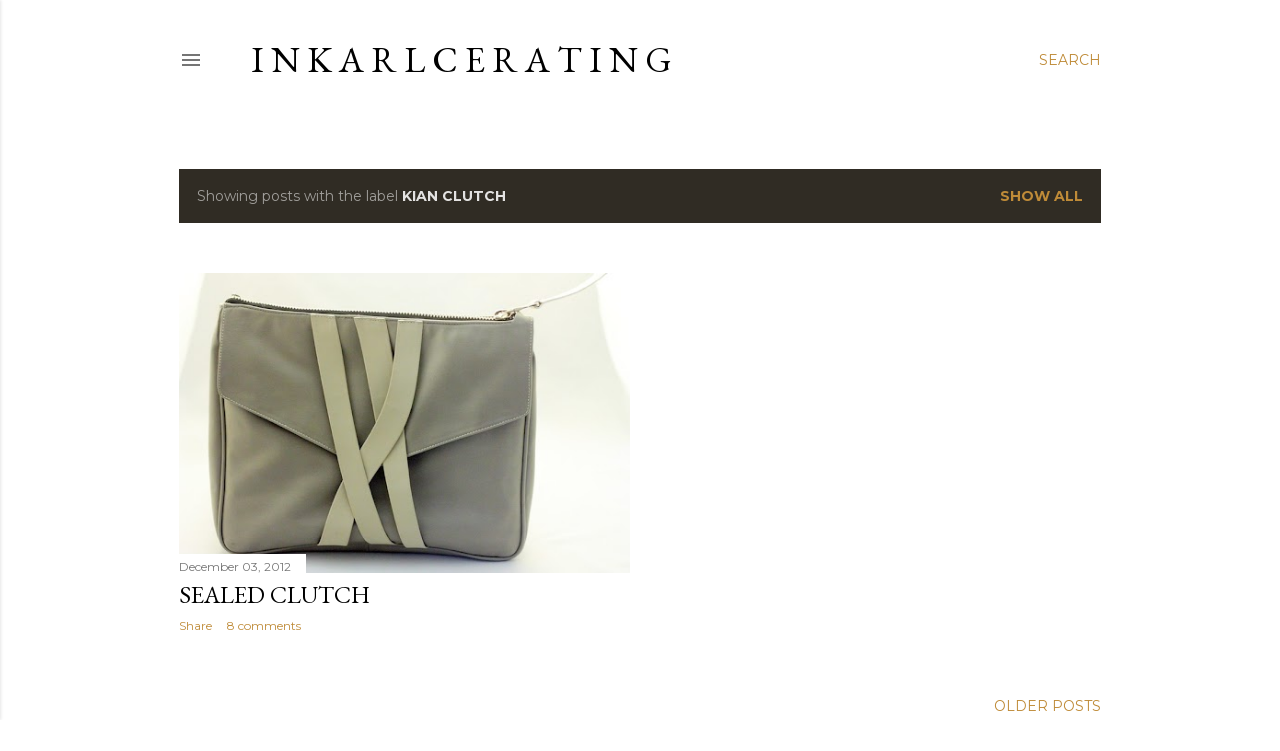

--- FILE ---
content_type: text/html; charset=UTF-8
request_url: https://www.inkarlcerating.net/search/label/kian%20clutch
body_size: 36186
content:
<!DOCTYPE html>
<html dir='ltr' lang='en'>
<head>
<meta content='width=device-width, initial-scale=1' name='viewport'/>
<title>I N K A R L C E R A T I  N G</title>
<meta content='text/html; charset=UTF-8' http-equiv='Content-Type'/>
<!-- Chrome, Firefox OS and Opera -->
<meta content='#ffffff' name='theme-color'/>
<!-- Windows Phone -->
<meta content='#ffffff' name='msapplication-navbutton-color'/>
<meta content='blogger' name='generator'/>
<link href='https://www.inkarlcerating.net/favicon.ico' rel='icon' type='image/x-icon'/>
<link href='https://www.inkarlcerating.net/search/label/kian%20clutch' rel='canonical'/>
<link rel="alternate" type="application/atom+xml" title="I N K A R L C E R A T I  N G - Atom" href="https://www.inkarlcerating.net/feeds/posts/default" />
<link rel="alternate" type="application/rss+xml" title="I N K A R L C E R A T I  N G - RSS" href="https://www.inkarlcerating.net/feeds/posts/default?alt=rss" />
<link rel="service.post" type="application/atom+xml" title="I N K A R L C E R A T I  N G - Atom" href="https://www.blogger.com/feeds/597463796220133142/posts/default" />
<link rel="me" href="https://www.blogger.com/profile/18173238352342178393" />
<!--Can't find substitution for tag [blog.ieCssRetrofitLinks]-->
<meta content='Rick Owens
karl leuterio
gold coast fashion 
youtuber
incarcerating
avant garde fashion
Rick Owens outfit
Rick Owens shoes
androgynous
gay' name='description'/>
<meta content='https://www.inkarlcerating.net/search/label/kian%20clutch' property='og:url'/>
<meta content='I N K A R L C E R A T I  N G' property='og:title'/>
<meta content='Rick Owens
karl leuterio
gold coast fashion 
youtuber
incarcerating
avant garde fashion
Rick Owens outfit
Rick Owens shoes
androgynous
gay' property='og:description'/>
<meta content='https://lh3.googleusercontent.com/blogger_img_proxy/AEn0k_uruBAogs1MGH_QcH_aO9R44JjNz048LeQNDkxR8pUGEkwA5lRC2gtTeJrurbpNkMofjYpuUtTSBJI8a0fUsV9PRmqVkdT08emsTsJ0QrkjpyATkOknGL4mNdseZdIBpEs=w1200-h630-p-k-no-nu' property='og:image'/>
<style type='text/css'>@font-face{font-family:'EB Garamond';font-style:normal;font-weight:400;font-display:swap;src:url(//fonts.gstatic.com/s/ebgaramond/v32/SlGDmQSNjdsmc35JDF1K5E55YMjF_7DPuGi-6_RkCY9_WamXgHlIbvw.woff2)format('woff2');unicode-range:U+0460-052F,U+1C80-1C8A,U+20B4,U+2DE0-2DFF,U+A640-A69F,U+FE2E-FE2F;}@font-face{font-family:'EB Garamond';font-style:normal;font-weight:400;font-display:swap;src:url(//fonts.gstatic.com/s/ebgaramond/v32/SlGDmQSNjdsmc35JDF1K5E55YMjF_7DPuGi-6_RkAI9_WamXgHlIbvw.woff2)format('woff2');unicode-range:U+0301,U+0400-045F,U+0490-0491,U+04B0-04B1,U+2116;}@font-face{font-family:'EB Garamond';font-style:normal;font-weight:400;font-display:swap;src:url(//fonts.gstatic.com/s/ebgaramond/v32/SlGDmQSNjdsmc35JDF1K5E55YMjF_7DPuGi-6_RkCI9_WamXgHlIbvw.woff2)format('woff2');unicode-range:U+1F00-1FFF;}@font-face{font-family:'EB Garamond';font-style:normal;font-weight:400;font-display:swap;src:url(//fonts.gstatic.com/s/ebgaramond/v32/SlGDmQSNjdsmc35JDF1K5E55YMjF_7DPuGi-6_RkB49_WamXgHlIbvw.woff2)format('woff2');unicode-range:U+0370-0377,U+037A-037F,U+0384-038A,U+038C,U+038E-03A1,U+03A3-03FF;}@font-face{font-family:'EB Garamond';font-style:normal;font-weight:400;font-display:swap;src:url(//fonts.gstatic.com/s/ebgaramond/v32/SlGDmQSNjdsmc35JDF1K5E55YMjF_7DPuGi-6_RkC49_WamXgHlIbvw.woff2)format('woff2');unicode-range:U+0102-0103,U+0110-0111,U+0128-0129,U+0168-0169,U+01A0-01A1,U+01AF-01B0,U+0300-0301,U+0303-0304,U+0308-0309,U+0323,U+0329,U+1EA0-1EF9,U+20AB;}@font-face{font-family:'EB Garamond';font-style:normal;font-weight:400;font-display:swap;src:url(//fonts.gstatic.com/s/ebgaramond/v32/SlGDmQSNjdsmc35JDF1K5E55YMjF_7DPuGi-6_RkCo9_WamXgHlIbvw.woff2)format('woff2');unicode-range:U+0100-02BA,U+02BD-02C5,U+02C7-02CC,U+02CE-02D7,U+02DD-02FF,U+0304,U+0308,U+0329,U+1D00-1DBF,U+1E00-1E9F,U+1EF2-1EFF,U+2020,U+20A0-20AB,U+20AD-20C0,U+2113,U+2C60-2C7F,U+A720-A7FF;}@font-face{font-family:'EB Garamond';font-style:normal;font-weight:400;font-display:swap;src:url(//fonts.gstatic.com/s/ebgaramond/v32/SlGDmQSNjdsmc35JDF1K5E55YMjF_7DPuGi-6_RkBI9_WamXgHlI.woff2)format('woff2');unicode-range:U+0000-00FF,U+0131,U+0152-0153,U+02BB-02BC,U+02C6,U+02DA,U+02DC,U+0304,U+0308,U+0329,U+2000-206F,U+20AC,U+2122,U+2191,U+2193,U+2212,U+2215,U+FEFF,U+FFFD;}@font-face{font-family:'Lora';font-style:normal;font-weight:400;font-display:swap;src:url(//fonts.gstatic.com/s/lora/v37/0QI6MX1D_JOuGQbT0gvTJPa787weuxJMkq18ndeYxZ2JTg.woff2)format('woff2');unicode-range:U+0460-052F,U+1C80-1C8A,U+20B4,U+2DE0-2DFF,U+A640-A69F,U+FE2E-FE2F;}@font-face{font-family:'Lora';font-style:normal;font-weight:400;font-display:swap;src:url(//fonts.gstatic.com/s/lora/v37/0QI6MX1D_JOuGQbT0gvTJPa787weuxJFkq18ndeYxZ2JTg.woff2)format('woff2');unicode-range:U+0301,U+0400-045F,U+0490-0491,U+04B0-04B1,U+2116;}@font-face{font-family:'Lora';font-style:normal;font-weight:400;font-display:swap;src:url(//fonts.gstatic.com/s/lora/v37/0QI6MX1D_JOuGQbT0gvTJPa787weuxI9kq18ndeYxZ2JTg.woff2)format('woff2');unicode-range:U+0302-0303,U+0305,U+0307-0308,U+0310,U+0312,U+0315,U+031A,U+0326-0327,U+032C,U+032F-0330,U+0332-0333,U+0338,U+033A,U+0346,U+034D,U+0391-03A1,U+03A3-03A9,U+03B1-03C9,U+03D1,U+03D5-03D6,U+03F0-03F1,U+03F4-03F5,U+2016-2017,U+2034-2038,U+203C,U+2040,U+2043,U+2047,U+2050,U+2057,U+205F,U+2070-2071,U+2074-208E,U+2090-209C,U+20D0-20DC,U+20E1,U+20E5-20EF,U+2100-2112,U+2114-2115,U+2117-2121,U+2123-214F,U+2190,U+2192,U+2194-21AE,U+21B0-21E5,U+21F1-21F2,U+21F4-2211,U+2213-2214,U+2216-22FF,U+2308-230B,U+2310,U+2319,U+231C-2321,U+2336-237A,U+237C,U+2395,U+239B-23B7,U+23D0,U+23DC-23E1,U+2474-2475,U+25AF,U+25B3,U+25B7,U+25BD,U+25C1,U+25CA,U+25CC,U+25FB,U+266D-266F,U+27C0-27FF,U+2900-2AFF,U+2B0E-2B11,U+2B30-2B4C,U+2BFE,U+3030,U+FF5B,U+FF5D,U+1D400-1D7FF,U+1EE00-1EEFF;}@font-face{font-family:'Lora';font-style:normal;font-weight:400;font-display:swap;src:url(//fonts.gstatic.com/s/lora/v37/0QI6MX1D_JOuGQbT0gvTJPa787weuxIvkq18ndeYxZ2JTg.woff2)format('woff2');unicode-range:U+0001-000C,U+000E-001F,U+007F-009F,U+20DD-20E0,U+20E2-20E4,U+2150-218F,U+2190,U+2192,U+2194-2199,U+21AF,U+21E6-21F0,U+21F3,U+2218-2219,U+2299,U+22C4-22C6,U+2300-243F,U+2440-244A,U+2460-24FF,U+25A0-27BF,U+2800-28FF,U+2921-2922,U+2981,U+29BF,U+29EB,U+2B00-2BFF,U+4DC0-4DFF,U+FFF9-FFFB,U+10140-1018E,U+10190-1019C,U+101A0,U+101D0-101FD,U+102E0-102FB,U+10E60-10E7E,U+1D2C0-1D2D3,U+1D2E0-1D37F,U+1F000-1F0FF,U+1F100-1F1AD,U+1F1E6-1F1FF,U+1F30D-1F30F,U+1F315,U+1F31C,U+1F31E,U+1F320-1F32C,U+1F336,U+1F378,U+1F37D,U+1F382,U+1F393-1F39F,U+1F3A7-1F3A8,U+1F3AC-1F3AF,U+1F3C2,U+1F3C4-1F3C6,U+1F3CA-1F3CE,U+1F3D4-1F3E0,U+1F3ED,U+1F3F1-1F3F3,U+1F3F5-1F3F7,U+1F408,U+1F415,U+1F41F,U+1F426,U+1F43F,U+1F441-1F442,U+1F444,U+1F446-1F449,U+1F44C-1F44E,U+1F453,U+1F46A,U+1F47D,U+1F4A3,U+1F4B0,U+1F4B3,U+1F4B9,U+1F4BB,U+1F4BF,U+1F4C8-1F4CB,U+1F4D6,U+1F4DA,U+1F4DF,U+1F4E3-1F4E6,U+1F4EA-1F4ED,U+1F4F7,U+1F4F9-1F4FB,U+1F4FD-1F4FE,U+1F503,U+1F507-1F50B,U+1F50D,U+1F512-1F513,U+1F53E-1F54A,U+1F54F-1F5FA,U+1F610,U+1F650-1F67F,U+1F687,U+1F68D,U+1F691,U+1F694,U+1F698,U+1F6AD,U+1F6B2,U+1F6B9-1F6BA,U+1F6BC,U+1F6C6-1F6CF,U+1F6D3-1F6D7,U+1F6E0-1F6EA,U+1F6F0-1F6F3,U+1F6F7-1F6FC,U+1F700-1F7FF,U+1F800-1F80B,U+1F810-1F847,U+1F850-1F859,U+1F860-1F887,U+1F890-1F8AD,U+1F8B0-1F8BB,U+1F8C0-1F8C1,U+1F900-1F90B,U+1F93B,U+1F946,U+1F984,U+1F996,U+1F9E9,U+1FA00-1FA6F,U+1FA70-1FA7C,U+1FA80-1FA89,U+1FA8F-1FAC6,U+1FACE-1FADC,U+1FADF-1FAE9,U+1FAF0-1FAF8,U+1FB00-1FBFF;}@font-face{font-family:'Lora';font-style:normal;font-weight:400;font-display:swap;src:url(//fonts.gstatic.com/s/lora/v37/0QI6MX1D_JOuGQbT0gvTJPa787weuxJOkq18ndeYxZ2JTg.woff2)format('woff2');unicode-range:U+0102-0103,U+0110-0111,U+0128-0129,U+0168-0169,U+01A0-01A1,U+01AF-01B0,U+0300-0301,U+0303-0304,U+0308-0309,U+0323,U+0329,U+1EA0-1EF9,U+20AB;}@font-face{font-family:'Lora';font-style:normal;font-weight:400;font-display:swap;src:url(//fonts.gstatic.com/s/lora/v37/0QI6MX1D_JOuGQbT0gvTJPa787weuxJPkq18ndeYxZ2JTg.woff2)format('woff2');unicode-range:U+0100-02BA,U+02BD-02C5,U+02C7-02CC,U+02CE-02D7,U+02DD-02FF,U+0304,U+0308,U+0329,U+1D00-1DBF,U+1E00-1E9F,U+1EF2-1EFF,U+2020,U+20A0-20AB,U+20AD-20C0,U+2113,U+2C60-2C7F,U+A720-A7FF;}@font-face{font-family:'Lora';font-style:normal;font-weight:400;font-display:swap;src:url(//fonts.gstatic.com/s/lora/v37/0QI6MX1D_JOuGQbT0gvTJPa787weuxJBkq18ndeYxZ0.woff2)format('woff2');unicode-range:U+0000-00FF,U+0131,U+0152-0153,U+02BB-02BC,U+02C6,U+02DA,U+02DC,U+0304,U+0308,U+0329,U+2000-206F,U+20AC,U+2122,U+2191,U+2193,U+2212,U+2215,U+FEFF,U+FFFD;}@font-face{font-family:'Montserrat';font-style:normal;font-weight:400;font-display:swap;src:url(//fonts.gstatic.com/s/montserrat/v31/JTUSjIg1_i6t8kCHKm459WRhyyTh89ZNpQ.woff2)format('woff2');unicode-range:U+0460-052F,U+1C80-1C8A,U+20B4,U+2DE0-2DFF,U+A640-A69F,U+FE2E-FE2F;}@font-face{font-family:'Montserrat';font-style:normal;font-weight:400;font-display:swap;src:url(//fonts.gstatic.com/s/montserrat/v31/JTUSjIg1_i6t8kCHKm459W1hyyTh89ZNpQ.woff2)format('woff2');unicode-range:U+0301,U+0400-045F,U+0490-0491,U+04B0-04B1,U+2116;}@font-face{font-family:'Montserrat';font-style:normal;font-weight:400;font-display:swap;src:url(//fonts.gstatic.com/s/montserrat/v31/JTUSjIg1_i6t8kCHKm459WZhyyTh89ZNpQ.woff2)format('woff2');unicode-range:U+0102-0103,U+0110-0111,U+0128-0129,U+0168-0169,U+01A0-01A1,U+01AF-01B0,U+0300-0301,U+0303-0304,U+0308-0309,U+0323,U+0329,U+1EA0-1EF9,U+20AB;}@font-face{font-family:'Montserrat';font-style:normal;font-weight:400;font-display:swap;src:url(//fonts.gstatic.com/s/montserrat/v31/JTUSjIg1_i6t8kCHKm459WdhyyTh89ZNpQ.woff2)format('woff2');unicode-range:U+0100-02BA,U+02BD-02C5,U+02C7-02CC,U+02CE-02D7,U+02DD-02FF,U+0304,U+0308,U+0329,U+1D00-1DBF,U+1E00-1E9F,U+1EF2-1EFF,U+2020,U+20A0-20AB,U+20AD-20C0,U+2113,U+2C60-2C7F,U+A720-A7FF;}@font-face{font-family:'Montserrat';font-style:normal;font-weight:400;font-display:swap;src:url(//fonts.gstatic.com/s/montserrat/v31/JTUSjIg1_i6t8kCHKm459WlhyyTh89Y.woff2)format('woff2');unicode-range:U+0000-00FF,U+0131,U+0152-0153,U+02BB-02BC,U+02C6,U+02DA,U+02DC,U+0304,U+0308,U+0329,U+2000-206F,U+20AC,U+2122,U+2191,U+2193,U+2212,U+2215,U+FEFF,U+FFFD;}@font-face{font-family:'Montserrat';font-style:normal;font-weight:700;font-display:swap;src:url(//fonts.gstatic.com/s/montserrat/v31/JTUSjIg1_i6t8kCHKm459WRhyyTh89ZNpQ.woff2)format('woff2');unicode-range:U+0460-052F,U+1C80-1C8A,U+20B4,U+2DE0-2DFF,U+A640-A69F,U+FE2E-FE2F;}@font-face{font-family:'Montserrat';font-style:normal;font-weight:700;font-display:swap;src:url(//fonts.gstatic.com/s/montserrat/v31/JTUSjIg1_i6t8kCHKm459W1hyyTh89ZNpQ.woff2)format('woff2');unicode-range:U+0301,U+0400-045F,U+0490-0491,U+04B0-04B1,U+2116;}@font-face{font-family:'Montserrat';font-style:normal;font-weight:700;font-display:swap;src:url(//fonts.gstatic.com/s/montserrat/v31/JTUSjIg1_i6t8kCHKm459WZhyyTh89ZNpQ.woff2)format('woff2');unicode-range:U+0102-0103,U+0110-0111,U+0128-0129,U+0168-0169,U+01A0-01A1,U+01AF-01B0,U+0300-0301,U+0303-0304,U+0308-0309,U+0323,U+0329,U+1EA0-1EF9,U+20AB;}@font-face{font-family:'Montserrat';font-style:normal;font-weight:700;font-display:swap;src:url(//fonts.gstatic.com/s/montserrat/v31/JTUSjIg1_i6t8kCHKm459WdhyyTh89ZNpQ.woff2)format('woff2');unicode-range:U+0100-02BA,U+02BD-02C5,U+02C7-02CC,U+02CE-02D7,U+02DD-02FF,U+0304,U+0308,U+0329,U+1D00-1DBF,U+1E00-1E9F,U+1EF2-1EFF,U+2020,U+20A0-20AB,U+20AD-20C0,U+2113,U+2C60-2C7F,U+A720-A7FF;}@font-face{font-family:'Montserrat';font-style:normal;font-weight:700;font-display:swap;src:url(//fonts.gstatic.com/s/montserrat/v31/JTUSjIg1_i6t8kCHKm459WlhyyTh89Y.woff2)format('woff2');unicode-range:U+0000-00FF,U+0131,U+0152-0153,U+02BB-02BC,U+02C6,U+02DA,U+02DC,U+0304,U+0308,U+0329,U+2000-206F,U+20AC,U+2122,U+2191,U+2193,U+2212,U+2215,U+FEFF,U+FFFD;}</style>
<style id='page-skin-1' type='text/css'><!--
/*! normalize.css v3.0.1 | MIT License | git.io/normalize */html{font-family:sans-serif;-ms-text-size-adjust:100%;-webkit-text-size-adjust:100%}body{margin:0}article,aside,details,figcaption,figure,footer,header,hgroup,main,nav,section,summary{display:block}audio,canvas,progress,video{display:inline-block;vertical-align:baseline}audio:not([controls]){display:none;height:0}[hidden],template{display:none}a{background:transparent}a:active,a:hover{outline:0}abbr[title]{border-bottom:1px dotted}b,strong{font-weight:bold}dfn{font-style:italic}h1{font-size:2em;margin:.67em 0}mark{background:#ff0;color:#000}small{font-size:80%}sub,sup{font-size:75%;line-height:0;position:relative;vertical-align:baseline}sup{top:-0.5em}sub{bottom:-0.25em}img{border:0}svg:not(:root){overflow:hidden}figure{margin:1em 40px}hr{-moz-box-sizing:content-box;box-sizing:content-box;height:0}pre{overflow:auto}code,kbd,pre,samp{font-family:monospace,monospace;font-size:1em}button,input,optgroup,select,textarea{color:inherit;font:inherit;margin:0}button{overflow:visible}button,select{text-transform:none}button,html input[type="button"],input[type="reset"],input[type="submit"]{-webkit-appearance:button;cursor:pointer}button[disabled],html input[disabled]{cursor:default}button::-moz-focus-inner,input::-moz-focus-inner{border:0;padding:0}input{line-height:normal}input[type="checkbox"],input[type="radio"]{box-sizing:border-box;padding:0}input[type="number"]::-webkit-inner-spin-button,input[type="number"]::-webkit-outer-spin-button{height:auto}input[type="search"]{-webkit-appearance:textfield;-moz-box-sizing:content-box;-webkit-box-sizing:content-box;box-sizing:content-box}input[type="search"]::-webkit-search-cancel-button,input[type="search"]::-webkit-search-decoration{-webkit-appearance:none}fieldset{border:1px solid #c0c0c0;margin:0 2px;padding:.35em .625em .75em}legend{border:0;padding:0}textarea{overflow:auto}optgroup{font-weight:bold}table{border-collapse:collapse;border-spacing:0}td,th{padding:0}
/*!************************************************
* Blogger Template Style
* Name: Soho
**************************************************/
body{
overflow-wrap:break-word;
word-break:break-word;
word-wrap:break-word
}
.hidden{
display:none
}
.invisible{
visibility:hidden
}
.container::after,.float-container::after{
clear:both;
content:"";
display:table
}
.clearboth{
clear:both
}
#comments .comment .comment-actions,.subscribe-popup .FollowByEmail .follow-by-email-submit{
background:0 0;
border:0;
box-shadow:none;
color:#bf8b38;
cursor:pointer;
font-size:14px;
font-weight:700;
outline:0;
text-decoration:none;
text-transform:uppercase;
width:auto
}
.dim-overlay{
background-color:rgba(0,0,0,.54);
height:100vh;
left:0;
position:fixed;
top:0;
width:100%
}
#sharing-dim-overlay{
background-color:transparent
}
input::-ms-clear{
display:none
}
.blogger-logo,.svg-icon-24.blogger-logo{
fill:#ff9800;
opacity:1
}
.loading-spinner-large{
-webkit-animation:mspin-rotate 1.568s infinite linear;
animation:mspin-rotate 1.568s infinite linear;
height:48px;
overflow:hidden;
position:absolute;
width:48px;
z-index:200
}
.loading-spinner-large>div{
-webkit-animation:mspin-revrot 5332ms infinite steps(4);
animation:mspin-revrot 5332ms infinite steps(4)
}
.loading-spinner-large>div>div{
-webkit-animation:mspin-singlecolor-large-film 1333ms infinite steps(81);
animation:mspin-singlecolor-large-film 1333ms infinite steps(81);
background-size:100%;
height:48px;
width:3888px
}
.mspin-black-large>div>div,.mspin-grey_54-large>div>div{
background-image:url(https://www.blogblog.com/indie/mspin_black_large.svg)
}
.mspin-white-large>div>div{
background-image:url(https://www.blogblog.com/indie/mspin_white_large.svg)
}
.mspin-grey_54-large{
opacity:.54
}
@-webkit-keyframes mspin-singlecolor-large-film{
from{
-webkit-transform:translateX(0);
transform:translateX(0)
}
to{
-webkit-transform:translateX(-3888px);
transform:translateX(-3888px)
}
}
@keyframes mspin-singlecolor-large-film{
from{
-webkit-transform:translateX(0);
transform:translateX(0)
}
to{
-webkit-transform:translateX(-3888px);
transform:translateX(-3888px)
}
}
@-webkit-keyframes mspin-rotate{
from{
-webkit-transform:rotate(0);
transform:rotate(0)
}
to{
-webkit-transform:rotate(360deg);
transform:rotate(360deg)
}
}
@keyframes mspin-rotate{
from{
-webkit-transform:rotate(0);
transform:rotate(0)
}
to{
-webkit-transform:rotate(360deg);
transform:rotate(360deg)
}
}
@-webkit-keyframes mspin-revrot{
from{
-webkit-transform:rotate(0);
transform:rotate(0)
}
to{
-webkit-transform:rotate(-360deg);
transform:rotate(-360deg)
}
}
@keyframes mspin-revrot{
from{
-webkit-transform:rotate(0);
transform:rotate(0)
}
to{
-webkit-transform:rotate(-360deg);
transform:rotate(-360deg)
}
}
.skip-navigation{
background-color:#fff;
box-sizing:border-box;
color:#000;
display:block;
height:0;
left:0;
line-height:50px;
overflow:hidden;
padding-top:0;
position:fixed;
text-align:center;
top:0;
-webkit-transition:box-shadow .3s,height .3s,padding-top .3s;
transition:box-shadow .3s,height .3s,padding-top .3s;
width:100%;
z-index:900
}
.skip-navigation:focus{
box-shadow:0 4px 5px 0 rgba(0,0,0,.14),0 1px 10px 0 rgba(0,0,0,.12),0 2px 4px -1px rgba(0,0,0,.2);
height:50px
}
#main{
outline:0
}
.main-heading{
position:absolute;
clip:rect(1px,1px,1px,1px);
padding:0;
border:0;
height:1px;
width:1px;
overflow:hidden
}
.Attribution{
margin-top:1em;
text-align:center
}
.Attribution .blogger img,.Attribution .blogger svg{
vertical-align:bottom
}
.Attribution .blogger img{
margin-right:.5em
}
.Attribution div{
line-height:24px;
margin-top:.5em
}
.Attribution .copyright,.Attribution .image-attribution{
font-size:.7em;
margin-top:1.5em
}
.BLOG_mobile_video_class{
display:none
}
.bg-photo{
background-attachment:scroll!important
}
body .CSS_LIGHTBOX{
z-index:900
}
.extendable .show-less,.extendable .show-more{
border-color:#bf8b38;
color:#bf8b38;
margin-top:8px
}
.extendable .show-less.hidden,.extendable .show-more.hidden{
display:none
}
.inline-ad{
display:none;
max-width:100%;
overflow:hidden
}
.adsbygoogle{
display:block
}
#cookieChoiceInfo{
bottom:0;
top:auto
}
iframe.b-hbp-video{
border:0
}
.post-body img{
max-width:100%
}
.post-body iframe{
max-width:100%
}
.post-body a[imageanchor="1"]{
display:inline-block
}
.byline{
margin-right:1em
}
.byline:last-child{
margin-right:0
}
.link-copied-dialog{
max-width:520px;
outline:0
}
.link-copied-dialog .modal-dialog-buttons{
margin-top:8px
}
.link-copied-dialog .goog-buttonset-default{
background:0 0;
border:0
}
.link-copied-dialog .goog-buttonset-default:focus{
outline:0
}
.paging-control-container{
margin-bottom:16px
}
.paging-control-container .paging-control{
display:inline-block
}
.paging-control-container .comment-range-text::after,.paging-control-container .paging-control{
color:#bf8b38
}
.paging-control-container .comment-range-text,.paging-control-container .paging-control{
margin-right:8px
}
.paging-control-container .comment-range-text::after,.paging-control-container .paging-control::after{
content:"\b7";
cursor:default;
padding-left:8px;
pointer-events:none
}
.paging-control-container .comment-range-text:last-child::after,.paging-control-container .paging-control:last-child::after{
content:none
}
.byline.reactions iframe{
height:20px
}
.b-notification{
color:#000;
background-color:#fff;
border-bottom:solid 1px #000;
box-sizing:border-box;
padding:16px 32px;
text-align:center
}
.b-notification.visible{
-webkit-transition:margin-top .3s cubic-bezier(.4,0,.2,1);
transition:margin-top .3s cubic-bezier(.4,0,.2,1)
}
.b-notification.invisible{
position:absolute
}
.b-notification-close{
position:absolute;
right:8px;
top:8px
}
.no-posts-message{
line-height:40px;
text-align:center
}
@media screen and (max-width:1162px){
body.item-view .post-body a[imageanchor="1"][style*="float: left;"],body.item-view .post-body a[imageanchor="1"][style*="float: right;"]{
float:none!important;
clear:none!important
}
body.item-view .post-body a[imageanchor="1"] img{
display:block;
height:auto;
margin:0 auto
}
body.item-view .post-body>.separator:first-child>a[imageanchor="1"]:first-child{
margin-top:20px
}
.post-body a[imageanchor]{
display:block
}
body.item-view .post-body a[imageanchor="1"]{
margin-left:0!important;
margin-right:0!important
}
body.item-view .post-body a[imageanchor="1"]+a[imageanchor="1"]{
margin-top:16px
}
}
.item-control{
display:none
}
#comments{
border-top:1px dashed rgba(0,0,0,.54);
margin-top:20px;
padding:20px
}
#comments .comment-thread ol{
margin:0;
padding-left:0;
padding-left:0
}
#comments .comment .comment-replybox-single,#comments .comment-thread .comment-replies{
margin-left:60px
}
#comments .comment-thread .thread-count{
display:none
}
#comments .comment{
list-style-type:none;
padding:0 0 30px;
position:relative
}
#comments .comment .comment{
padding-bottom:8px
}
.comment .avatar-image-container{
position:absolute
}
.comment .avatar-image-container img{
border-radius:50%
}
.avatar-image-container svg,.comment .avatar-image-container .avatar-icon{
border-radius:50%;
border:solid 1px #000000;
box-sizing:border-box;
fill:#000000;
height:35px;
margin:0;
padding:7px;
width:35px
}
.comment .comment-block{
margin-top:10px;
margin-left:60px;
padding-bottom:0
}
#comments .comment-author-header-wrapper{
margin-left:40px
}
#comments .comment .thread-expanded .comment-block{
padding-bottom:20px
}
#comments .comment .comment-header .user,#comments .comment .comment-header .user a{
color:#000000;
font-style:normal;
font-weight:700
}
#comments .comment .comment-actions{
bottom:0;
margin-bottom:15px;
position:absolute
}
#comments .comment .comment-actions>*{
margin-right:8px
}
#comments .comment .comment-header .datetime{
bottom:0;
color:rgba(0, 0, 0, 0.54);
display:inline-block;
font-size:13px;
font-style:italic;
margin-left:8px
}
#comments .comment .comment-footer .comment-timestamp a,#comments .comment .comment-header .datetime a{
color:rgba(0, 0, 0, 0.54)
}
#comments .comment .comment-content,.comment .comment-body{
margin-top:12px;
word-break:break-word
}
.comment-body{
margin-bottom:12px
}
#comments.embed[data-num-comments="0"]{
border:0;
margin-top:0;
padding-top:0
}
#comments.embed[data-num-comments="0"] #comment-post-message,#comments.embed[data-num-comments="0"] div.comment-form>p,#comments.embed[data-num-comments="0"] p.comment-footer{
display:none
}
#comment-editor-src{
display:none
}
.comments .comments-content .loadmore.loaded{
max-height:0;
opacity:0;
overflow:hidden
}
.extendable .remaining-items{
height:0;
overflow:hidden;
-webkit-transition:height .3s cubic-bezier(.4,0,.2,1);
transition:height .3s cubic-bezier(.4,0,.2,1)
}
.extendable .remaining-items.expanded{
height:auto
}
.svg-icon-24,.svg-icon-24-button{
cursor:pointer;
height:24px;
width:24px;
min-width:24px
}
.touch-icon{
margin:-12px;
padding:12px
}
.touch-icon:active,.touch-icon:focus{
background-color:rgba(153,153,153,.4);
border-radius:50%
}
svg:not(:root).touch-icon{
overflow:visible
}
html[dir=rtl] .rtl-reversible-icon{
-webkit-transform:scaleX(-1);
-ms-transform:scaleX(-1);
transform:scaleX(-1)
}
.svg-icon-24-button,.touch-icon-button{
background:0 0;
border:0;
margin:0;
outline:0;
padding:0
}
.touch-icon-button .touch-icon:active,.touch-icon-button .touch-icon:focus{
background-color:transparent
}
.touch-icon-button:active .touch-icon,.touch-icon-button:focus .touch-icon{
background-color:rgba(153,153,153,.4);
border-radius:50%
}
.Profile .default-avatar-wrapper .avatar-icon{
border-radius:50%;
border:solid 1px #000000;
box-sizing:border-box;
fill:#000000;
margin:0
}
.Profile .individual .default-avatar-wrapper .avatar-icon{
padding:25px
}
.Profile .individual .avatar-icon,.Profile .individual .profile-img{
height:120px;
width:120px
}
.Profile .team .default-avatar-wrapper .avatar-icon{
padding:8px
}
.Profile .team .avatar-icon,.Profile .team .default-avatar-wrapper,.Profile .team .profile-img{
height:40px;
width:40px
}
.snippet-container{
margin:0;
position:relative;
overflow:hidden
}
.snippet-fade{
bottom:0;
box-sizing:border-box;
position:absolute;
width:96px
}
.snippet-fade{
right:0
}
.snippet-fade:after{
content:"\2026"
}
.snippet-fade:after{
float:right
}
.centered-top-container.sticky{
left:0;
position:fixed;
right:0;
top:0;
width:auto;
z-index:50;
-webkit-transition-property:opacity,-webkit-transform;
transition-property:opacity,-webkit-transform;
transition-property:transform,opacity;
transition-property:transform,opacity,-webkit-transform;
-webkit-transition-duration:.2s;
transition-duration:.2s;
-webkit-transition-timing-function:cubic-bezier(.4,0,.2,1);
transition-timing-function:cubic-bezier(.4,0,.2,1)
}
.centered-top-placeholder{
display:none
}
.collapsed-header .centered-top-placeholder{
display:block
}
.centered-top-container .Header .replaced h1,.centered-top-placeholder .Header .replaced h1{
display:none
}
.centered-top-container.sticky .Header .replaced h1{
display:block
}
.centered-top-container.sticky .Header .header-widget{
background:0 0
}
.centered-top-container.sticky .Header .header-image-wrapper{
display:none
}
.centered-top-container img,.centered-top-placeholder img{
max-width:100%
}
.collapsible{
-webkit-transition:height .3s cubic-bezier(.4,0,.2,1);
transition:height .3s cubic-bezier(.4,0,.2,1)
}
.collapsible,.collapsible>summary{
display:block;
overflow:hidden
}
.collapsible>:not(summary){
display:none
}
.collapsible[open]>:not(summary){
display:block
}
.collapsible:focus,.collapsible>summary:focus{
outline:0
}
.collapsible>summary{
cursor:pointer;
display:block;
padding:0
}
.collapsible:focus>summary,.collapsible>summary:focus{
background-color:transparent
}
.collapsible>summary::-webkit-details-marker{
display:none
}
.collapsible-title{
-webkit-box-align:center;
-webkit-align-items:center;
-ms-flex-align:center;
align-items:center;
display:-webkit-box;
display:-webkit-flex;
display:-ms-flexbox;
display:flex
}
.collapsible-title .title{
-webkit-box-flex:1;
-webkit-flex:1 1 auto;
-ms-flex:1 1 auto;
flex:1 1 auto;
-webkit-box-ordinal-group:1;
-webkit-order:0;
-ms-flex-order:0;
order:0;
overflow:hidden;
text-overflow:ellipsis;
white-space:nowrap
}
.collapsible-title .chevron-down,.collapsible[open] .collapsible-title .chevron-up{
display:block
}
.collapsible-title .chevron-up,.collapsible[open] .collapsible-title .chevron-down{
display:none
}
.flat-button{
cursor:pointer;
display:inline-block;
font-weight:700;
text-transform:uppercase;
border-radius:2px;
padding:8px;
margin:-8px
}
.flat-icon-button{
background:0 0;
border:0;
margin:0;
outline:0;
padding:0;
margin:-12px;
padding:12px;
cursor:pointer;
box-sizing:content-box;
display:inline-block;
line-height:0
}
.flat-icon-button,.flat-icon-button .splash-wrapper{
border-radius:50%
}
.flat-icon-button .splash.animate{
-webkit-animation-duration:.3s;
animation-duration:.3s
}
.overflowable-container{
max-height:28px;
overflow:hidden;
position:relative
}
.overflow-button{
cursor:pointer
}
#overflowable-dim-overlay{
background:0 0
}
.overflow-popup{
box-shadow:0 2px 2px 0 rgba(0,0,0,.14),0 3px 1px -2px rgba(0,0,0,.2),0 1px 5px 0 rgba(0,0,0,.12);
background-color:#ffffff;
left:0;
max-width:calc(100% - 32px);
position:absolute;
top:0;
visibility:hidden;
z-index:101
}
.overflow-popup ul{
list-style:none
}
.overflow-popup .tabs li,.overflow-popup li{
display:block;
height:auto
}
.overflow-popup .tabs li{
padding-left:0;
padding-right:0
}
.overflow-button.hidden,.overflow-popup .tabs li.hidden,.overflow-popup li.hidden{
display:none
}
.search{
display:-webkit-box;
display:-webkit-flex;
display:-ms-flexbox;
display:flex;
line-height:24px;
width:24px
}
.search.focused{
width:100%
}
.search.focused .section{
width:100%
}
.search form{
z-index:101
}
.search h3{
display:none
}
.search form{
display:-webkit-box;
display:-webkit-flex;
display:-ms-flexbox;
display:flex;
-webkit-box-flex:1;
-webkit-flex:1 0 0;
-ms-flex:1 0 0px;
flex:1 0 0;
border-bottom:solid 1px transparent;
padding-bottom:8px
}
.search form>*{
display:none
}
.search.focused form>*{
display:block
}
.search .search-input label{
display:none
}
.centered-top-placeholder.cloned .search form{
z-index:30
}
.search.focused form{
border-color:rgba(0, 0, 0, 0.54);
position:relative;
width:auto
}
.collapsed-header .centered-top-container .search.focused form{
border-bottom-color:transparent
}
.search-expand{
-webkit-box-flex:0;
-webkit-flex:0 0 auto;
-ms-flex:0 0 auto;
flex:0 0 auto
}
.search-expand-text{
display:none
}
.search-close{
display:inline;
vertical-align:middle
}
.search-input{
-webkit-box-flex:1;
-webkit-flex:1 0 1px;
-ms-flex:1 0 1px;
flex:1 0 1px
}
.search-input input{
background:0 0;
border:0;
box-sizing:border-box;
color:rgba(0, 0, 0, 0.54);
display:inline-block;
outline:0;
width:calc(100% - 48px)
}
.search-input input.no-cursor{
color:transparent;
text-shadow:0 0 0 rgba(0, 0, 0, 0.54)
}
.collapsed-header .centered-top-container .search-action,.collapsed-header .centered-top-container .search-input input{
color:rgba(0, 0, 0, 0.54)
}
.collapsed-header .centered-top-container .search-input input.no-cursor{
color:transparent;
text-shadow:0 0 0 rgba(0, 0, 0, 0.54)
}
.collapsed-header .centered-top-container .search-input input.no-cursor:focus,.search-input input.no-cursor:focus{
outline:0
}
.search-focused>*{
visibility:hidden
}
.search-focused .search,.search-focused .search-icon{
visibility:visible
}
.search.focused .search-action{
display:block
}
.search.focused .search-action:disabled{
opacity:.3
}
.widget.Sharing .sharing-button{
display:none
}
.widget.Sharing .sharing-buttons li{
padding:0
}
.widget.Sharing .sharing-buttons li span{
display:none
}
.post-share-buttons{
position:relative
}
.centered-bottom .share-buttons .svg-icon-24,.share-buttons .svg-icon-24{
fill:#000000
}
.sharing-open.touch-icon-button:active .touch-icon,.sharing-open.touch-icon-button:focus .touch-icon{
background-color:transparent
}
.share-buttons{
background-color:#ffffff;
border-radius:2px;
box-shadow:0 2px 2px 0 rgba(0,0,0,.14),0 3px 1px -2px rgba(0,0,0,.2),0 1px 5px 0 rgba(0,0,0,.12);
color:#000000;
list-style:none;
margin:0;
padding:8px 0;
position:absolute;
top:-11px;
min-width:200px;
z-index:101
}
.share-buttons.hidden{
display:none
}
.sharing-button{
background:0 0;
border:0;
margin:0;
outline:0;
padding:0;
cursor:pointer
}
.share-buttons li{
margin:0;
height:48px
}
.share-buttons li:last-child{
margin-bottom:0
}
.share-buttons li .sharing-platform-button{
box-sizing:border-box;
cursor:pointer;
display:block;
height:100%;
margin-bottom:0;
padding:0 16px;
position:relative;
width:100%
}
.share-buttons li .sharing-platform-button:focus,.share-buttons li .sharing-platform-button:hover{
background-color:rgba(128,128,128,.1);
outline:0
}
.share-buttons li svg[class*=" sharing-"],.share-buttons li svg[class^=sharing-]{
position:absolute;
top:10px
}
.share-buttons li span.sharing-platform-button{
position:relative;
top:0
}
.share-buttons li .platform-sharing-text{
display:block;
font-size:16px;
line-height:48px;
white-space:nowrap
}
.share-buttons li .platform-sharing-text{
margin-left:56px
}
.sidebar-container{
background-color:#f7f7f7;
max-width:284px;
overflow-y:auto;
-webkit-transition-property:-webkit-transform;
transition-property:-webkit-transform;
transition-property:transform;
transition-property:transform,-webkit-transform;
-webkit-transition-duration:.3s;
transition-duration:.3s;
-webkit-transition-timing-function:cubic-bezier(0,0,.2,1);
transition-timing-function:cubic-bezier(0,0,.2,1);
width:284px;
z-index:101;
-webkit-overflow-scrolling:touch
}
.sidebar-container .navigation{
line-height:0;
padding:16px
}
.sidebar-container .sidebar-back{
cursor:pointer
}
.sidebar-container .widget{
background:0 0;
margin:0 16px;
padding:16px 0
}
.sidebar-container .widget .title{
color:rgba(0, 0, 0, 0.54);
margin:0
}
.sidebar-container .widget ul{
list-style:none;
margin:0;
padding:0
}
.sidebar-container .widget ul ul{
margin-left:1em
}
.sidebar-container .widget li{
font-size:16px;
line-height:normal
}
.sidebar-container .widget+.widget{
border-top:1px dashed rgba(0, 0, 0, 0.54)
}
.BlogArchive li{
margin:16px 0
}
.BlogArchive li:last-child{
margin-bottom:0
}
.Label li a{
display:inline-block
}
.BlogArchive .post-count,.Label .label-count{
float:right;
margin-left:.25em
}
.BlogArchive .post-count::before,.Label .label-count::before{
content:"("
}
.BlogArchive .post-count::after,.Label .label-count::after{
content:")"
}
.widget.Translate .skiptranslate>div{
display:block!important
}
.widget.Profile .profile-link{
display:-webkit-box;
display:-webkit-flex;
display:-ms-flexbox;
display:flex
}
.widget.Profile .team-member .default-avatar-wrapper,.widget.Profile .team-member .profile-img{
-webkit-box-flex:0;
-webkit-flex:0 0 auto;
-ms-flex:0 0 auto;
flex:0 0 auto;
margin-right:1em
}
.widget.Profile .individual .profile-link{
-webkit-box-orient:vertical;
-webkit-box-direction:normal;
-webkit-flex-direction:column;
-ms-flex-direction:column;
flex-direction:column
}
.widget.Profile .team .profile-link .profile-name{
-webkit-align-self:center;
-ms-flex-item-align:center;
align-self:center;
display:block;
-webkit-box-flex:1;
-webkit-flex:1 1 auto;
-ms-flex:1 1 auto;
flex:1 1 auto
}
.dim-overlay{
background-color:rgba(0,0,0,.54);
z-index:100
}
body.sidebar-visible{
overflow-y:hidden
}
@media screen and (max-width:1439px){
.sidebar-container{
bottom:0;
position:fixed;
top:0;
left:0;
right:auto
}
.sidebar-container.sidebar-invisible{
-webkit-transition-timing-function:cubic-bezier(.4,0,.6,1);
transition-timing-function:cubic-bezier(.4,0,.6,1)
}
html[dir=ltr] .sidebar-container.sidebar-invisible{
-webkit-transform:translateX(-284px);
-ms-transform:translateX(-284px);
transform:translateX(-284px)
}
html[dir=rtl] .sidebar-container.sidebar-invisible{
-webkit-transform:translateX(284px);
-ms-transform:translateX(284px);
transform:translateX(284px)
}
}
@media screen and (min-width:1440px){
.sidebar-container{
position:absolute;
top:0;
left:0;
right:auto
}
.sidebar-container .navigation{
display:none
}
}
.dialog{
box-shadow:0 2px 2px 0 rgba(0,0,0,.14),0 3px 1px -2px rgba(0,0,0,.2),0 1px 5px 0 rgba(0,0,0,.12);
background:#ffffff;
box-sizing:border-box;
color:#000000;
padding:30px;
position:fixed;
text-align:center;
width:calc(100% - 24px);
z-index:101
}
.dialog input[type=email],.dialog input[type=text]{
background-color:transparent;
border:0;
border-bottom:solid 1px rgba(0,0,0,.12);
color:#000000;
display:block;
font-family:EB Garamond, serif;
font-size:16px;
line-height:24px;
margin:auto;
padding-bottom:7px;
outline:0;
text-align:center;
width:100%
}
.dialog input[type=email]::-webkit-input-placeholder,.dialog input[type=text]::-webkit-input-placeholder{
color:#000000
}
.dialog input[type=email]::-moz-placeholder,.dialog input[type=text]::-moz-placeholder{
color:#000000
}
.dialog input[type=email]:-ms-input-placeholder,.dialog input[type=text]:-ms-input-placeholder{
color:#000000
}
.dialog input[type=email]::-ms-input-placeholder,.dialog input[type=text]::-ms-input-placeholder{
color:#000000
}
.dialog input[type=email]::placeholder,.dialog input[type=text]::placeholder{
color:#000000
}
.dialog input[type=email]:focus,.dialog input[type=text]:focus{
border-bottom:solid 2px #bf8b38;
padding-bottom:6px
}
.dialog input.no-cursor{
color:transparent;
text-shadow:0 0 0 #000000
}
.dialog input.no-cursor:focus{
outline:0
}
.dialog input.no-cursor:focus{
outline:0
}
.dialog input[type=submit]{
font-family:EB Garamond, serif
}
.dialog .goog-buttonset-default{
color:#bf8b38
}
.subscribe-popup{
max-width:364px
}
.subscribe-popup h3{
color:#000000;
font-size:1.8em;
margin-top:0
}
.subscribe-popup .FollowByEmail h3{
display:none
}
.subscribe-popup .FollowByEmail .follow-by-email-submit{
color:#bf8b38;
display:inline-block;
margin:0 auto;
margin-top:24px;
width:auto;
white-space:normal
}
.subscribe-popup .FollowByEmail .follow-by-email-submit:disabled{
cursor:default;
opacity:.3
}
@media (max-width:800px){
.blog-name div.widget.Subscribe{
margin-bottom:16px
}
body.item-view .blog-name div.widget.Subscribe{
margin:8px auto 16px auto;
width:100%
}
}
body#layout .bg-photo,body#layout .bg-photo-overlay{
display:none
}
body#layout .page_body{
padding:0;
position:relative;
top:0
}
body#layout .page{
display:inline-block;
left:inherit;
position:relative;
vertical-align:top;
width:540px
}
body#layout .centered{
max-width:954px
}
body#layout .navigation{
display:none
}
body#layout .sidebar-container{
display:inline-block;
width:40%
}
body#layout .hamburger-menu,body#layout .search{
display:none
}
body{
background-color:#ffffff;
color:#000000;
font:normal 400 20px EB Garamond, serif;
height:100%;
margin:0;
min-height:100vh
}
h1,h2,h3,h4,h5,h6{
font-weight:400
}
a{
color:#bf8b38;
text-decoration:none
}
.dim-overlay{
z-index:100
}
body.sidebar-visible .page_body{
overflow-y:scroll
}
.widget .title{
color:rgba(0, 0, 0, 0.54);
font:normal 400 12px Montserrat, sans-serif
}
.extendable .show-less,.extendable .show-more{
color:#bf8b38;
font:normal 400 12px Montserrat, sans-serif;
margin:12px -8px 0 -8px;
text-transform:uppercase
}
.footer .widget,.main .widget{
margin:50px 0
}
.main .widget .title{
text-transform:uppercase
}
.inline-ad{
display:block;
margin-top:50px
}
.adsbygoogle{
text-align:center
}
.page_body{
display:-webkit-box;
display:-webkit-flex;
display:-ms-flexbox;
display:flex;
-webkit-box-orient:vertical;
-webkit-box-direction:normal;
-webkit-flex-direction:column;
-ms-flex-direction:column;
flex-direction:column;
min-height:100vh;
position:relative;
z-index:20
}
.page_body>*{
-webkit-box-flex:0;
-webkit-flex:0 0 auto;
-ms-flex:0 0 auto;
flex:0 0 auto
}
.page_body>#footer{
margin-top:auto
}
.centered-bottom,.centered-top{
margin:0 32px;
max-width:100%
}
.centered-top{
padding-bottom:12px;
padding-top:12px
}
.sticky .centered-top{
padding-bottom:0;
padding-top:0
}
.centered-top-container,.centered-top-placeholder{
background:#ffffff
}
.centered-top{
display:-webkit-box;
display:-webkit-flex;
display:-ms-flexbox;
display:flex;
-webkit-flex-wrap:wrap;
-ms-flex-wrap:wrap;
flex-wrap:wrap;
-webkit-box-pack:justify;
-webkit-justify-content:space-between;
-ms-flex-pack:justify;
justify-content:space-between;
position:relative
}
.sticky .centered-top{
-webkit-flex-wrap:nowrap;
-ms-flex-wrap:nowrap;
flex-wrap:nowrap
}
.centered-top-container .svg-icon-24,.centered-top-placeholder .svg-icon-24{
fill:rgba(0, 0, 0, 0.54)
}
.back-button-container,.hamburger-menu-container{
-webkit-box-flex:0;
-webkit-flex:0 0 auto;
-ms-flex:0 0 auto;
flex:0 0 auto;
height:48px;
-webkit-box-ordinal-group:2;
-webkit-order:1;
-ms-flex-order:1;
order:1
}
.sticky .back-button-container,.sticky .hamburger-menu-container{
-webkit-box-ordinal-group:2;
-webkit-order:1;
-ms-flex-order:1;
order:1
}
.back-button,.hamburger-menu,.search-expand-icon{
cursor:pointer;
margin-top:0
}
.search{
-webkit-box-align:start;
-webkit-align-items:flex-start;
-ms-flex-align:start;
align-items:flex-start;
-webkit-box-flex:0;
-webkit-flex:0 0 auto;
-ms-flex:0 0 auto;
flex:0 0 auto;
height:48px;
margin-left:24px;
-webkit-box-ordinal-group:4;
-webkit-order:3;
-ms-flex-order:3;
order:3
}
.search,.search.focused{
width:auto
}
.search.focused{
position:static
}
.sticky .search{
display:none;
-webkit-box-ordinal-group:5;
-webkit-order:4;
-ms-flex-order:4;
order:4
}
.search .section{
right:0;
margin-top:12px;
position:absolute;
top:12px;
width:0
}
.sticky .search .section{
top:0
}
.search-expand{
background:0 0;
border:0;
margin:0;
outline:0;
padding:0;
color:#bf8b38;
cursor:pointer;
-webkit-box-flex:0;
-webkit-flex:0 0 auto;
-ms-flex:0 0 auto;
flex:0 0 auto;
font:normal 400 12px Montserrat, sans-serif;
text-transform:uppercase;
word-break:normal
}
.search.focused .search-expand{
visibility:hidden
}
.search .dim-overlay{
background:0 0
}
.search.focused .section{
max-width:400px
}
.search.focused form{
border-color:rgba(0, 0, 0, 0.54);
height:24px
}
.search.focused .search-input{
display:-webkit-box;
display:-webkit-flex;
display:-ms-flexbox;
display:flex;
-webkit-box-flex:1;
-webkit-flex:1 1 auto;
-ms-flex:1 1 auto;
flex:1 1 auto
}
.search-input input{
-webkit-box-flex:1;
-webkit-flex:1 1 auto;
-ms-flex:1 1 auto;
flex:1 1 auto;
font:normal 400 16px Montserrat, sans-serif
}
.search input[type=submit]{
display:none
}
.subscribe-section-container{
-webkit-box-flex:1;
-webkit-flex:1 0 auto;
-ms-flex:1 0 auto;
flex:1 0 auto;
margin-left:24px;
-webkit-box-ordinal-group:3;
-webkit-order:2;
-ms-flex-order:2;
order:2;
text-align:right
}
.sticky .subscribe-section-container{
-webkit-box-flex:0;
-webkit-flex:0 0 auto;
-ms-flex:0 0 auto;
flex:0 0 auto;
-webkit-box-ordinal-group:4;
-webkit-order:3;
-ms-flex-order:3;
order:3
}
.subscribe-button{
background:0 0;
border:0;
margin:0;
outline:0;
padding:0;
color:#bf8b38;
cursor:pointer;
display:inline-block;
font:normal 400 12px Montserrat, sans-serif;
line-height:48px;
margin:0;
text-transform:uppercase;
word-break:normal
}
.subscribe-popup h3{
color:rgba(0, 0, 0, 0.54);
font:normal 400 12px Montserrat, sans-serif;
margin-bottom:24px;
text-transform:uppercase
}
.subscribe-popup div.widget.FollowByEmail .follow-by-email-address{
color:#000000;
font:normal 400 12px Montserrat, sans-serif
}
.subscribe-popup div.widget.FollowByEmail .follow-by-email-submit{
color:#bf8b38;
font:normal 400 12px Montserrat, sans-serif;
margin-top:24px;
text-transform:uppercase
}
.blog-name{
-webkit-box-flex:1;
-webkit-flex:1 1 100%;
-ms-flex:1 1 100%;
flex:1 1 100%;
-webkit-box-ordinal-group:5;
-webkit-order:4;
-ms-flex-order:4;
order:4;
overflow:hidden
}
.sticky .blog-name{
-webkit-box-flex:1;
-webkit-flex:1 1 auto;
-ms-flex:1 1 auto;
flex:1 1 auto;
margin:0 12px;
-webkit-box-ordinal-group:3;
-webkit-order:2;
-ms-flex-order:2;
order:2
}
body.search-view .centered-top.search-focused .blog-name{
display:none
}
.widget.Header h1{
font:normal 400 18px EB Garamond, serif;
margin:0;
text-transform:uppercase
}
.widget.Header h1,.widget.Header h1 a{
color:#000000
}
.widget.Header p{
color:rgba(0, 0, 0, 0.54);
font:normal 400 12px Montserrat, sans-serif;
line-height:1.7
}
.sticky .widget.Header h1{
font-size:16px;
line-height:48px;
overflow:hidden;
overflow-wrap:normal;
text-overflow:ellipsis;
white-space:nowrap;
word-wrap:normal
}
.sticky .widget.Header p{
display:none
}
.sticky{
box-shadow:0 1px 3px rgba(0, 0, 0, 0.1)
}
#page_list_top .widget.PageList{
font:normal 400 14px Montserrat, sans-serif;
line-height:28px
}
#page_list_top .widget.PageList .title{
display:none
}
#page_list_top .widget.PageList .overflowable-contents{
overflow:hidden
}
#page_list_top .widget.PageList .overflowable-contents ul{
list-style:none;
margin:0;
padding:0
}
#page_list_top .widget.PageList .overflow-popup ul{
list-style:none;
margin:0;
padding:0 20px
}
#page_list_top .widget.PageList .overflowable-contents li{
display:inline-block
}
#page_list_top .widget.PageList .overflowable-contents li.hidden{
display:none
}
#page_list_top .widget.PageList .overflowable-contents li:not(:first-child):before{
color:rgba(0, 0, 0, 0.54);
content:"\b7"
}
#page_list_top .widget.PageList .overflow-button a,#page_list_top .widget.PageList .overflow-popup li a,#page_list_top .widget.PageList .overflowable-contents li a{
color:rgba(0, 0, 0, 0.54);
font:normal 400 14px Montserrat, sans-serif;
line-height:28px;
text-transform:uppercase
}
#page_list_top .widget.PageList .overflow-popup li.selected a,#page_list_top .widget.PageList .overflowable-contents li.selected a{
color:rgba(0, 0, 0, 0.54);
font:normal 700 14px Montserrat, sans-serif;
line-height:28px
}
#page_list_top .widget.PageList .overflow-button{
display:inline
}
.sticky #page_list_top{
display:none
}
body.homepage-view .hero-image.has-image{
background:#ffffff url(none) no-repeat scroll top center /* Credit: Mae Burke (http://www.offset.com/photos/389967) */;
background-attachment:scroll;
background-color:#ffffff;
background-size:cover;
height:62.5vw;
max-height:75vh;
min-height:200px;
width:100%
}
.post-filter-message{
background-color:#302c24;
color:rgba(255, 255, 255, 0.54);
display:-webkit-box;
display:-webkit-flex;
display:-ms-flexbox;
display:flex;
-webkit-flex-wrap:wrap;
-ms-flex-wrap:wrap;
flex-wrap:wrap;
font:normal 400 12px Montserrat, sans-serif;
-webkit-box-pack:justify;
-webkit-justify-content:space-between;
-ms-flex-pack:justify;
justify-content:space-between;
margin-top:50px;
padding:18px
}
.post-filter-message .message-container{
-webkit-box-flex:1;
-webkit-flex:1 1 auto;
-ms-flex:1 1 auto;
flex:1 1 auto;
min-width:0
}
.post-filter-message .home-link-container{
-webkit-box-flex:0;
-webkit-flex:0 0 auto;
-ms-flex:0 0 auto;
flex:0 0 auto
}
.post-filter-message .search-label,.post-filter-message .search-query{
color:rgba(255, 255, 255, 0.87);
font:normal 700 12px Montserrat, sans-serif;
text-transform:uppercase
}
.post-filter-message .home-link,.post-filter-message .home-link a{
color:#bf8b38;
font:normal 700 12px Montserrat, sans-serif;
text-transform:uppercase
}
.widget.FeaturedPost .thumb.hero-thumb{
background-position:center;
background-size:cover;
height:360px
}
.widget.FeaturedPost .featured-post-snippet:before{
content:"\2014"
}
.snippet-container,.snippet-fade{
font:normal 400 14px Lora, serif;
line-height:23.8px
}
.snippet-container{
max-height:166.6px;
overflow:hidden
}
.snippet-fade{
background:-webkit-linear-gradient(left,#ffffff 0,#ffffff 20%,rgba(255, 255, 255, 0) 100%);
background:linear-gradient(to left,#ffffff 0,#ffffff 20%,rgba(255, 255, 255, 0) 100%);
color:#000000
}
.post-sidebar{
display:none
}
.widget.Blog .blog-posts .post-outer-container{
width:100%
}
.no-posts{
text-align:center
}
body.feed-view .widget.Blog .blog-posts .post-outer-container,body.item-view .widget.Blog .blog-posts .post-outer{
margin-bottom:50px
}
.widget.Blog .post.no-featured-image,.widget.PopularPosts .post.no-featured-image{
background-color:#302c24;
padding:30px
}
.widget.Blog .post>.post-share-buttons-top{
right:0;
position:absolute;
top:0
}
.widget.Blog .post>.post-share-buttons-bottom{
bottom:0;
right:0;
position:absolute
}
.blog-pager{
text-align:right
}
.blog-pager a{
color:#bf8b38;
font:normal 400 12px Montserrat, sans-serif;
text-transform:uppercase
}
.blog-pager .blog-pager-newer-link,.blog-pager .home-link{
display:none
}
.post-title{
font:normal 400 20px EB Garamond, serif;
margin:0;
text-transform:uppercase
}
.post-title,.post-title a{
color:#000000
}
.post.no-featured-image .post-title,.post.no-featured-image .post-title a{
color:#ffffff
}
body.item-view .post-body-container:before{
content:"\2014"
}
.post-body{
color:#000000;
font:normal 400 14px Lora, serif;
line-height:1.7
}
.post-body blockquote{
color:#000000;
font:normal 400 16px Montserrat, sans-serif;
line-height:1.7;
margin-left:0;
margin-right:0
}
.post-body img{
height:auto;
max-width:100%
}
.post-body .tr-caption{
color:#000000;
font:normal 400 12px Montserrat, sans-serif;
line-height:1.7
}
.snippet-thumbnail{
position:relative
}
.snippet-thumbnail .post-header{
background:#ffffff;
bottom:0;
margin-bottom:0;
padding-right:15px;
padding-bottom:5px;
padding-top:5px;
position:absolute
}
.snippet-thumbnail img{
width:100%
}
.post-footer,.post-header{
margin:8px 0
}
body.item-view .widget.Blog .post-header{
margin:0 0 16px 0
}
body.item-view .widget.Blog .post-footer{
margin:50px 0 0 0
}
.widget.FeaturedPost .post-footer{
display:-webkit-box;
display:-webkit-flex;
display:-ms-flexbox;
display:flex;
-webkit-flex-wrap:wrap;
-ms-flex-wrap:wrap;
flex-wrap:wrap;
-webkit-box-pack:justify;
-webkit-justify-content:space-between;
-ms-flex-pack:justify;
justify-content:space-between
}
.widget.FeaturedPost .post-footer>*{
-webkit-box-flex:0;
-webkit-flex:0 1 auto;
-ms-flex:0 1 auto;
flex:0 1 auto
}
.widget.FeaturedPost .post-footer,.widget.FeaturedPost .post-footer a,.widget.FeaturedPost .post-footer button{
line-height:1.7
}
.jump-link{
margin:-8px
}
.post-header,.post-header a,.post-header button{
color:rgba(0, 0, 0, 0.54);
font:normal 400 12px Montserrat, sans-serif
}
.post.no-featured-image .post-header,.post.no-featured-image .post-header a,.post.no-featured-image .post-header button{
color:rgba(255, 255, 255, 0.54)
}
.post-footer,.post-footer a,.post-footer button{
color:#bf8b38;
font:normal 400 12px Montserrat, sans-serif
}
.post.no-featured-image .post-footer,.post.no-featured-image .post-footer a,.post.no-featured-image .post-footer button{
color:#bf8b38
}
body.item-view .post-footer-line{
line-height:2.3
}
.byline{
display:inline-block
}
.byline .flat-button{
text-transform:none
}
.post-header .byline:not(:last-child):after{
content:"\b7"
}
.post-header .byline:not(:last-child){
margin-right:0
}
.byline.post-labels a{
display:inline-block;
word-break:break-all
}
.byline.post-labels a:not(:last-child):after{
content:","
}
.byline.reactions .reactions-label{
line-height:22px;
vertical-align:top
}
.post-share-buttons{
margin-left:0
}
.share-buttons{
background-color:#fafafa;
border-radius:0;
box-shadow:0 1px 1px 1px rgba(0, 0, 0, 0.1);
color:#000000;
font:normal 400 16px Montserrat, sans-serif
}
.share-buttons .svg-icon-24{
fill:#bf8b38
}
#comment-holder .continue{
display:none
}
#comment-editor{
margin-bottom:20px;
margin-top:20px
}
.widget.Attribution,.widget.Attribution .copyright,.widget.Attribution .copyright a,.widget.Attribution .image-attribution,.widget.Attribution .image-attribution a,.widget.Attribution a{
color:rgba(0, 0, 0, 0.54);
font:normal 400 12px Montserrat, sans-serif
}
.widget.Attribution svg{
fill:rgba(0, 0, 0, 0.54)
}
.widget.Attribution .blogger a{
display:-webkit-box;
display:-webkit-flex;
display:-ms-flexbox;
display:flex;
-webkit-align-content:center;
-ms-flex-line-pack:center;
align-content:center;
-webkit-box-pack:center;
-webkit-justify-content:center;
-ms-flex-pack:center;
justify-content:center;
line-height:24px
}
.widget.Attribution .blogger svg{
margin-right:8px
}
.widget.Profile ul{
list-style:none;
padding:0
}
.widget.Profile .individual .default-avatar-wrapper,.widget.Profile .individual .profile-img{
border-radius:50%;
display:inline-block;
height:120px;
width:120px
}
.widget.Profile .individual .profile-data a,.widget.Profile .team .profile-name{
color:#000000;
font:normal 400 20px EB Garamond, serif;
text-transform:none
}
.widget.Profile .individual dd{
color:#000000;
font:normal 400 20px EB Garamond, serif;
margin:0 auto
}
.widget.Profile .individual .profile-link,.widget.Profile .team .visit-profile{
color:#bf8b38;
font:normal 400 12px Montserrat, sans-serif;
text-transform:uppercase
}
.widget.Profile .team .default-avatar-wrapper,.widget.Profile .team .profile-img{
border-radius:50%;
float:left;
height:40px;
width:40px
}
.widget.Profile .team .profile-link .profile-name-wrapper{
-webkit-box-flex:1;
-webkit-flex:1 1 auto;
-ms-flex:1 1 auto;
flex:1 1 auto
}
.widget.Label li,.widget.Label span.label-size{
color:#bf8b38;
display:inline-block;
font:normal 400 12px Montserrat, sans-serif;
word-break:break-all
}
.widget.Label li:not(:last-child):after,.widget.Label span.label-size:not(:last-child):after{
content:","
}
.widget.PopularPosts .post{
margin-bottom:50px
}
body.item-view #sidebar .widget.PopularPosts{
margin-left:40px;
width:inherit
}
#comments{
border-top:none;
padding:0
}
#comments .comment .comment-footer,#comments .comment .comment-header,#comments .comment .comment-header .datetime,#comments .comment .comment-header .datetime a{
color:rgba(0, 0, 0, 0.54);
font:normal 400 12px Montserrat, sans-serif
}
#comments .comment .comment-author,#comments .comment .comment-author a,#comments .comment .comment-header .user,#comments .comment .comment-header .user a{
color:#000000;
font:normal 400 14px Montserrat, sans-serif
}
#comments .comment .comment-body,#comments .comment .comment-content{
color:#000000;
font:normal 400 14px Lora, serif
}
#comments .comment .comment-actions,#comments .footer,#comments .footer a,#comments .loadmore,#comments .paging-control{
color:#bf8b38;
font:normal 400 12px Montserrat, sans-serif;
text-transform:uppercase
}
#commentsHolder{
border-bottom:none;
border-top:none
}
#comments .comment-form h4{
position:absolute;
clip:rect(1px,1px,1px,1px);
padding:0;
border:0;
height:1px;
width:1px;
overflow:hidden
}
.sidebar-container{
background-color:#ffffff;
color:rgba(0, 0, 0, 0.54);
font:normal 400 14px Montserrat, sans-serif;
min-height:100%
}
html[dir=ltr] .sidebar-container{
box-shadow:1px 0 3px rgba(0, 0, 0, 0.1)
}
html[dir=rtl] .sidebar-container{
box-shadow:-1px 0 3px rgba(0, 0, 0, 0.1)
}
.sidebar-container a{
color:#bf8b38
}
.sidebar-container .svg-icon-24{
fill:rgba(0, 0, 0, 0.54)
}
.sidebar-container .widget{
margin:0;
margin-left:40px;
padding:40px;
padding-left:0
}
.sidebar-container .widget+.widget{
border-top:1px solid rgba(0, 0, 0, 0.54)
}
.sidebar-container .widget .title{
color:rgba(0, 0, 0, 0.54);
font:normal 400 16px Montserrat, sans-serif
}
.sidebar-container .widget ul li,.sidebar-container .widget.BlogArchive #ArchiveList li{
font:normal 400 14px Montserrat, sans-serif;
margin:1em 0 0 0
}
.sidebar-container .BlogArchive .post-count,.sidebar-container .Label .label-count{
float:none
}
.sidebar-container .Label li a{
display:inline
}
.sidebar-container .widget.Profile .default-avatar-wrapper .avatar-icon{
border-color:#000000;
fill:#000000
}
.sidebar-container .widget.Profile .individual{
text-align:center
}
.sidebar-container .widget.Profile .individual dd:before{
content:"\2014";
display:block
}
.sidebar-container .widget.Profile .individual .profile-data a,.sidebar-container .widget.Profile .team .profile-name{
color:#000000;
font:normal 400 24px EB Garamond, serif
}
.sidebar-container .widget.Profile .individual dd{
color:rgba(0, 0, 0, 0.87);
font:normal 400 12px Montserrat, sans-serif;
margin:0 30px
}
.sidebar-container .widget.Profile .individual .profile-link,.sidebar-container .widget.Profile .team .visit-profile{
color:#bf8b38;
font:normal 400 14px Montserrat, sans-serif
}
.sidebar-container .snippet-fade{
background:-webkit-linear-gradient(left,#ffffff 0,#ffffff 20%,rgba(255, 255, 255, 0) 100%);
background:linear-gradient(to left,#ffffff 0,#ffffff 20%,rgba(255, 255, 255, 0) 100%)
}
@media screen and (min-width:640px){
.centered-bottom,.centered-top{
margin:0 auto;
width:576px
}
.centered-top{
-webkit-flex-wrap:nowrap;
-ms-flex-wrap:nowrap;
flex-wrap:nowrap;
padding-bottom:24px;
padding-top:36px
}
.blog-name{
-webkit-box-flex:1;
-webkit-flex:1 1 auto;
-ms-flex:1 1 auto;
flex:1 1 auto;
min-width:0;
-webkit-box-ordinal-group:3;
-webkit-order:2;
-ms-flex-order:2;
order:2
}
.sticky .blog-name{
margin:0
}
.back-button-container,.hamburger-menu-container{
margin-right:36px;
-webkit-box-ordinal-group:2;
-webkit-order:1;
-ms-flex-order:1;
order:1
}
.search{
margin-left:36px;
-webkit-box-ordinal-group:5;
-webkit-order:4;
-ms-flex-order:4;
order:4
}
.search .section{
top:36px
}
.sticky .search{
display:block
}
.subscribe-section-container{
-webkit-box-flex:0;
-webkit-flex:0 0 auto;
-ms-flex:0 0 auto;
flex:0 0 auto;
margin-left:36px;
-webkit-box-ordinal-group:4;
-webkit-order:3;
-ms-flex-order:3;
order:3
}
.subscribe-button{
font:normal 400 14px Montserrat, sans-serif;
line-height:48px
}
.subscribe-popup h3{
font:normal 400 14px Montserrat, sans-serif
}
.subscribe-popup div.widget.FollowByEmail .follow-by-email-address{
font:normal 400 14px Montserrat, sans-serif
}
.subscribe-popup div.widget.FollowByEmail .follow-by-email-submit{
font:normal 400 14px Montserrat, sans-serif
}
.widget .title{
font:normal 400 14px Montserrat, sans-serif
}
.widget.Blog .post.no-featured-image,.widget.PopularPosts .post.no-featured-image{
padding:65px
}
.post-title{
font:normal 400 24px EB Garamond, serif
}
.blog-pager a{
font:normal 400 14px Montserrat, sans-serif
}
.widget.Header h1{
font:normal 400 36px EB Garamond, serif
}
.sticky .widget.Header h1{
font-size:24px
}
}
@media screen and (min-width:1162px){
.centered-bottom,.centered-top{
width:922px
}
.back-button-container,.hamburger-menu-container{
margin-right:48px
}
.search{
margin-left:48px
}
.search-expand{
font:normal 400 14px Montserrat, sans-serif;
line-height:48px
}
.search-expand-text{
display:block
}
.search-expand-icon{
display:none
}
.subscribe-section-container{
margin-left:48px
}
.post-filter-message{
font:normal 400 14px Montserrat, sans-serif
}
.post-filter-message .search-label,.post-filter-message .search-query{
font:normal 700 14px Montserrat, sans-serif
}
.post-filter-message .home-link{
font:normal 700 14px Montserrat, sans-serif
}
.widget.Blog .blog-posts .post-outer-container{
width:451px
}
body.error-view .widget.Blog .blog-posts .post-outer-container,body.item-view .widget.Blog .blog-posts .post-outer-container{
width:100%
}
body.item-view .widget.Blog .blog-posts .post-outer{
display:-webkit-box;
display:-webkit-flex;
display:-ms-flexbox;
display:flex
}
#comments,body.item-view .post-outer-container .inline-ad,body.item-view .widget.PopularPosts{
margin-left:220px;
width:682px
}
.post-sidebar{
box-sizing:border-box;
display:block;
font:normal 400 14px Montserrat, sans-serif;
padding-right:20px;
width:220px
}
.post-sidebar-item{
margin-bottom:30px
}
.post-sidebar-item ul{
list-style:none;
padding:0
}
.post-sidebar-item .sharing-button{
color:#bf8b38;
cursor:pointer;
display:inline-block;
font:normal 400 14px Montserrat, sans-serif;
line-height:normal;
word-break:normal
}
.post-sidebar-labels li{
margin-bottom:8px
}
body.item-view .widget.Blog .post{
width:682px
}
.widget.Blog .post.no-featured-image,.widget.PopularPosts .post.no-featured-image{
padding:100px 65px
}
.page .widget.FeaturedPost .post-content{
display:-webkit-box;
display:-webkit-flex;
display:-ms-flexbox;
display:flex;
-webkit-box-pack:justify;
-webkit-justify-content:space-between;
-ms-flex-pack:justify;
justify-content:space-between
}
.page .widget.FeaturedPost .thumb-link{
display:-webkit-box;
display:-webkit-flex;
display:-ms-flexbox;
display:flex
}
.page .widget.FeaturedPost .thumb.hero-thumb{
height:auto;
min-height:300px;
width:451px
}
.page .widget.FeaturedPost .post-content.has-featured-image .post-text-container{
width:425px
}
.page .widget.FeaturedPost .post-content.no-featured-image .post-text-container{
width:100%
}
.page .widget.FeaturedPost .post-header{
margin:0 0 8px 0
}
.page .widget.FeaturedPost .post-footer{
margin:8px 0 0 0
}
.post-body{
font:normal 400 16px Lora, serif;
line-height:1.7
}
.post-body blockquote{
font:normal 400 24px Montserrat, sans-serif;
line-height:1.7
}
.snippet-container,.snippet-fade{
font:normal 400 16px Lora, serif;
line-height:27.2px
}
.snippet-container{
max-height:326.4px
}
.widget.Profile .individual .profile-data a,.widget.Profile .team .profile-name{
font:normal 400 24px EB Garamond, serif
}
.widget.Profile .individual .profile-link,.widget.Profile .team .visit-profile{
font:normal 400 14px Montserrat, sans-serif
}
}
@media screen and (min-width:1440px){
body{
position:relative
}
.page_body{
margin-left:284px
}
.sticky .centered-top{
padding-left:284px
}
.hamburger-menu-container{
display:none
}
.sidebar-container{
overflow:visible;
z-index:32
}
}

--></style>
<style id='template-skin-1' type='text/css'><!--
body#layout .hidden,
body#layout .invisible {
display: inherit;
}
body#layout .page {
width: 60%;
}
body#layout.ltr .page {
float: right;
}
body#layout.rtl .page {
float: left;
}
body#layout .sidebar-container {
width: 40%;
}
body#layout.ltr .sidebar-container {
float: left;
}
body#layout.rtl .sidebar-container {
float: right;
}
--></style>
<script async='async' src='https://www.gstatic.com/external_hosted/imagesloaded/imagesloaded-3.1.8.min.js'></script>
<script async='async' src='https://www.gstatic.com/external_hosted/vanillamasonry-v3_1_5/masonry.pkgd.min.js'></script>
<script async='async' src='https://www.gstatic.com/external_hosted/clipboardjs/clipboard.min.js'></script>
<script type='text/javascript'>
        (function(i,s,o,g,r,a,m){i['GoogleAnalyticsObject']=r;i[r]=i[r]||function(){
        (i[r].q=i[r].q||[]).push(arguments)},i[r].l=1*new Date();a=s.createElement(o),
        m=s.getElementsByTagName(o)[0];a.async=1;a.src=g;m.parentNode.insertBefore(a,m)
        })(window,document,'script','https://www.google-analytics.com/analytics.js','ga');
        ga('create', 'UA-46663426-1', 'auto', 'blogger');
        ga('blogger.send', 'pageview');
      </script>
<meta name='google-adsense-platform-account' content='ca-host-pub-1556223355139109'/>
<meta name='google-adsense-platform-domain' content='blogspot.com'/>

<script async src="https://pagead2.googlesyndication.com/pagead/js/adsbygoogle.js?client=ca-pub-2801915109219964&host=ca-host-pub-1556223355139109" crossorigin="anonymous"></script>

<!-- data-ad-client=ca-pub-2801915109219964 -->

</head>
<body class='label-view feed-view version-1-3-3 variant-fancy_light'>
<a class='skip-navigation' href='#main' tabindex='0'>
Skip to main content
</a>
<div class='page'>
<div class='page_body'>
<div class='main-page-body-content'>
<div class='centered-top-placeholder'></div>
<header class='centered-top-container' role='banner'>
<div class='centered-top'>
<div class='hamburger-menu-container'>
<svg class='svg-icon-24 touch-icon hamburger-menu'>
<use xlink:href='/responsive/sprite_v1_6.css.svg#ic_menu_black_24dp' xmlns:xlink='http://www.w3.org/1999/xlink'></use>
</svg>
</div>
<div class='search'>
<button aria-label='Search' class='search-expand touch-icon-button'>
<div class='search-expand-text'>Search</div>
<svg class='svg-icon-24 touch-icon search-expand-icon'>
<use xlink:href='/responsive/sprite_v1_6.css.svg#ic_search_black_24dp' xmlns:xlink='http://www.w3.org/1999/xlink'></use>
</svg>
</button>
<div class='section' id='search_top' name='Search (Top)'><div class='widget BlogSearch' data-version='2' id='BlogSearch1'>
<h3 class='title'>
Search This Blog
</h3>
<div class='widget-content' role='search'>
<form action='https://www.inkarlcerating.net/search' target='_top'>
<div class='search-input'>
<input aria-label='Search this blog' autocomplete='off' name='q' placeholder='Search this blog' value=''/>
</div>
<label>
<input type='submit'/>
<svg class='svg-icon-24 touch-icon search-icon'>
<use xlink:href='/responsive/sprite_v1_6.css.svg#ic_search_black_24dp' xmlns:xlink='http://www.w3.org/1999/xlink'></use>
</svg>
</label>
</form>
</div>
</div></div>
</div>
<div class='blog-name'>
<div class='section' id='header' name='Header'><div class='widget Header' data-version='2' id='Header1'>
<div class='header-widget'>
<div>
<h1>
<a href='https://www.inkarlcerating.net/'>
I N K A R L C E R A T I  N G
</a>
</h1>
</div>
<p>
</p>
</div>
</div></div>
<nav role='navigation'>
<div class='no-items section' id='page_list_top' name='Page List (Top)'>
</div>
</nav>
</div>
</div>
</header>
<div class='hero-image'></div>
<main class='centered-bottom' id='main' role='main' tabindex='-1'>
<h2 class='main-heading'>Posts</h2>
<div class='post-filter-message'>
<div class='message-container'>
Showing posts with the label <span class='search-label'>kian clutch</span>
</div>
<div class='home-link-container'>
<a class='home-link' href='https://www.inkarlcerating.net/'>Show all</a>
</div>
</div>
<div class='main section' id='page_body' name='Page Body'>
<div class='widget Blog' data-version='2' id='Blog1'>
<div class='blog-posts hfeed container'>
<div class='post-outer-container'>
<div class='post-outer'>
<div class='post has-featured-image'>
<script type='application/ld+json'>{
  "@context": "http://schema.org",
  "@type": "BlogPosting",
  "mainEntityOfPage": {
    "@type": "WebPage",
    "@id": "https://www.inkarlcerating.net/2012/12/sealed-clutch.html"
  },
  "headline": "sealed clutch","description": "New bag I designed for &#160;Gold Dot . i love the Trompe-l\u0026#39;œil &#160;idea .  &#160;..Strangulating &#160;the envelope clutch &#160;with straps to give the&#160; c...","datePublished": "2012-12-03T10:19:00+08:00",
  "dateModified": "2012-12-03T10:19:54+08:00","image": {
    "@type": "ImageObject","url": "https://lh3.googleusercontent.com/blogger_img_proxy/AEn0k_uruBAogs1MGH_QcH_aO9R44JjNz048LeQNDkxR8pUGEkwA5lRC2gtTeJrurbpNkMofjYpuUtTSBJI8a0fUsV9PRmqVkdT08emsTsJ0QrkjpyATkOknGL4mNdseZdIBpEs=w1200-h630-p-k-no-nu",
    "height": 630,
    "width": 1200},"publisher": {
    "@type": "Organization",
    "name": "Blogger",
    "logo": {
      "@type": "ImageObject",
      "url": "https://blogger.googleusercontent.com/img/b/U2hvZWJveA/AVvXsEgfMvYAhAbdHksiBA24JKmb2Tav6K0GviwztID3Cq4VpV96HaJfy0viIu8z1SSw_G9n5FQHZWSRao61M3e58ImahqBtr7LiOUS6m_w59IvDYwjmMcbq3fKW4JSbacqkbxTo8B90dWp0Cese92xfLMPe_tg11g/h60/",
      "width": 206,
      "height": 60
    }
  },"author": {
    "@type": "Person",
    "name": "inkarlcerating"
  }
}</script>
<div class='snippet-thumbnail'>
<a href='https://www.inkarlcerating.net/2012/12/sealed-clutch.html'><img alt='Image' sizes='(max-width: 576px) 100vw, (max-width: 1024px) 576px, 490px' src='https://lh3.googleusercontent.com/blogger_img_proxy/AEn0k_uruBAogs1MGH_QcH_aO9R44JjNz048LeQNDkxR8pUGEkwA5lRC2gtTeJrurbpNkMofjYpuUtTSBJI8a0fUsV9PRmqVkdT08emsTsJ0QrkjpyATkOknGL4mNdseZdIBpEs' srcset='https://lh3.googleusercontent.com/blogger_img_proxy/AEn0k_uruBAogs1MGH_QcH_aO9R44JjNz048LeQNDkxR8pUGEkwA5lRC2gtTeJrurbpNkMofjYpuUtTSBJI8a0fUsV9PRmqVkdT08emsTsJ0QrkjpyATkOknGL4mNdseZdIBpEs=w320 320w, https://lh3.googleusercontent.com/blogger_img_proxy/AEn0k_uruBAogs1MGH_QcH_aO9R44JjNz048LeQNDkxR8pUGEkwA5lRC2gtTeJrurbpNkMofjYpuUtTSBJI8a0fUsV9PRmqVkdT08emsTsJ0QrkjpyATkOknGL4mNdseZdIBpEs=w490 490w, https://lh3.googleusercontent.com/blogger_img_proxy/AEn0k_uruBAogs1MGH_QcH_aO9R44JjNz048LeQNDkxR8pUGEkwA5lRC2gtTeJrurbpNkMofjYpuUtTSBJI8a0fUsV9PRmqVkdT08emsTsJ0QrkjpyATkOknGL4mNdseZdIBpEs=w576 576w, https://lh3.googleusercontent.com/blogger_img_proxy/AEn0k_uruBAogs1MGH_QcH_aO9R44JjNz048LeQNDkxR8pUGEkwA5lRC2gtTeJrurbpNkMofjYpuUtTSBJI8a0fUsV9PRmqVkdT08emsTsJ0QrkjpyATkOknGL4mNdseZdIBpEs=w1152 1152w'/></a>
<div class='post-header'>
<div class='post-header-line-1'>
<span class='byline post-timestamp'>
<meta content='https://www.inkarlcerating.net/2012/12/sealed-clutch.html'/>
<a class='timestamp-link' href='https://www.inkarlcerating.net/2012/12/sealed-clutch.html' rel='bookmark' title='permanent link'>
<time class='published' datetime='2012-12-03T10:19:00+08:00' title='2012-12-03T10:19:00+08:00'>
December 03, 2012
</time>
</a>
</span>
</div>
</div>
</div>
<a name='925377944461635123'></a>
<h3 class='post-title entry-title'>
<a href='https://www.inkarlcerating.net/2012/12/sealed-clutch.html'>sealed clutch</a>
</h3>
<div class='post-footer'>
<div class='post-footer-line post-footer-line-0'>
<div class='byline post-share-buttons goog-inline-block'>
<div aria-owns='sharing-popup-Blog1-footer-0-925377944461635123' class='sharing' data-title='sealed clutch'>
<button aria-controls='sharing-popup-Blog1-footer-0-925377944461635123' aria-label='Share' class='sharing-button touch-icon-button' id='sharing-button-Blog1-footer-0-925377944461635123' role='button'>
Share
</button>
<div class='share-buttons-container'>
<ul aria-hidden='true' aria-label='Share' class='share-buttons hidden' id='sharing-popup-Blog1-footer-0-925377944461635123' role='menu'>
<li>
<span aria-label='Get link' class='sharing-platform-button sharing-element-link' data-href='https://www.blogger.com/share-post.g?blogID=597463796220133142&postID=925377944461635123&target=' data-url='https://www.inkarlcerating.net/2012/12/sealed-clutch.html' role='menuitem' tabindex='-1' title='Get link'>
<svg class='svg-icon-24 touch-icon sharing-link'>
<use xlink:href='/responsive/sprite_v1_6.css.svg#ic_24_link_dark' xmlns:xlink='http://www.w3.org/1999/xlink'></use>
</svg>
<span class='platform-sharing-text'>Get link</span>
</span>
</li>
<li>
<span aria-label='Share to Facebook' class='sharing-platform-button sharing-element-facebook' data-href='https://www.blogger.com/share-post.g?blogID=597463796220133142&postID=925377944461635123&target=facebook' data-url='https://www.inkarlcerating.net/2012/12/sealed-clutch.html' role='menuitem' tabindex='-1' title='Share to Facebook'>
<svg class='svg-icon-24 touch-icon sharing-facebook'>
<use xlink:href='/responsive/sprite_v1_6.css.svg#ic_24_facebook_dark' xmlns:xlink='http://www.w3.org/1999/xlink'></use>
</svg>
<span class='platform-sharing-text'>Facebook</span>
</span>
</li>
<li>
<span aria-label='Share to X' class='sharing-platform-button sharing-element-twitter' data-href='https://www.blogger.com/share-post.g?blogID=597463796220133142&postID=925377944461635123&target=twitter' data-url='https://www.inkarlcerating.net/2012/12/sealed-clutch.html' role='menuitem' tabindex='-1' title='Share to X'>
<svg class='svg-icon-24 touch-icon sharing-twitter'>
<use xlink:href='/responsive/sprite_v1_6.css.svg#ic_24_twitter_dark' xmlns:xlink='http://www.w3.org/1999/xlink'></use>
</svg>
<span class='platform-sharing-text'>X</span>
</span>
</li>
<li>
<span aria-label='Share to Pinterest' class='sharing-platform-button sharing-element-pinterest' data-href='https://www.blogger.com/share-post.g?blogID=597463796220133142&postID=925377944461635123&target=pinterest' data-url='https://www.inkarlcerating.net/2012/12/sealed-clutch.html' role='menuitem' tabindex='-1' title='Share to Pinterest'>
<svg class='svg-icon-24 touch-icon sharing-pinterest'>
<use xlink:href='/responsive/sprite_v1_6.css.svg#ic_24_pinterest_dark' xmlns:xlink='http://www.w3.org/1999/xlink'></use>
</svg>
<span class='platform-sharing-text'>Pinterest</span>
</span>
</li>
<li>
<span aria-label='Email' class='sharing-platform-button sharing-element-email' data-href='https://www.blogger.com/share-post.g?blogID=597463796220133142&postID=925377944461635123&target=email' data-url='https://www.inkarlcerating.net/2012/12/sealed-clutch.html' role='menuitem' tabindex='-1' title='Email'>
<svg class='svg-icon-24 touch-icon sharing-email'>
<use xlink:href='/responsive/sprite_v1_6.css.svg#ic_24_email_dark' xmlns:xlink='http://www.w3.org/1999/xlink'></use>
</svg>
<span class='platform-sharing-text'>Email</span>
</span>
</li>
<li aria-hidden='true' class='hidden'>
<span aria-label='Share to other apps' class='sharing-platform-button sharing-element-other' data-url='https://www.inkarlcerating.net/2012/12/sealed-clutch.html' role='menuitem' tabindex='-1' title='Share to other apps'>
<svg class='svg-icon-24 touch-icon sharing-sharingOther'>
<use xlink:href='/responsive/sprite_v1_6.css.svg#ic_more_horiz_black_24dp' xmlns:xlink='http://www.w3.org/1999/xlink'></use>
</svg>
<span class='platform-sharing-text'>Other Apps</span>
</span>
</li>
</ul>
</div>
</div>
</div>
<span class='byline post-comment-link container'>
<a class='comment-link' href='https://www.inkarlcerating.net/2012/12/sealed-clutch.html#comments' onclick=''>
8 comments
</a>
</span>
</div>
</div>
</div>
</div>
</div>
</div>
<div class='blog-pager container' id='blog-pager'>
<a class='blog-pager-older-link' href='https://www.inkarlcerating.net/search/label/kian%20clutch?updated-max=2012-12-03T10:19:00%2B08:00&max-results=20&start=20&by-date=false' id='Blog1_blog-pager-older-link' title='Older Posts'>
Older Posts
</a>
<a class='home-link' href='https://www.inkarlcerating.net/'>
Home
</a>
</div>
</div>
</div>
</main>
</div>
<footer class='footer section' id='footer' name='Footer'><div class='widget Attribution' data-version='2' id='Attribution1'>
<div class='widget-content'>
<div class='blogger'>
<a href='https://www.blogger.com' rel='nofollow'>
<svg class='svg-icon-24'>
<use xlink:href='/responsive/sprite_v1_6.css.svg#ic_post_blogger_black_24dp' xmlns:xlink='http://www.w3.org/1999/xlink'></use>
</svg>
Powered by Blogger
</a>
</div>
<div class='image-attribution'>
Theme images by <a href="http://www.offset.com/photos/389967">Mae Burke</a>
</div>
<div class='copyright'>@2009-2021 INKARLCERATING . ALL RIGHTS RESERVED</div>
</div>
</div></footer>
</div>
</div>
<aside class='sidebar-container container sidebar-invisible' role='complementary'>
<div class='navigation'>
<svg class='svg-icon-24 touch-icon sidebar-back rtl-reversible-icon'>
<use xlink:href='/responsive/sprite_v1_6.css.svg#ic_arrow_back_black_24dp' xmlns:xlink='http://www.w3.org/1999/xlink'></use>
</svg>
</div>
<div class='section' id='sidebar' name='Sidebar'>
<div class='widget BlogArchive' data-version='2' id='BlogArchive1'>
<details class='collapsible extendable'>
<summary>
<div class='collapsible-title'>
<h3 class='title'>
ARCHIVE
</h3>
<svg class='svg-icon-24 chevron-down'>
<use xlink:href='/responsive/sprite_v1_6.css.svg#ic_expand_more_black_24dp' xmlns:xlink='http://www.w3.org/1999/xlink'></use>
</svg>
<svg class='svg-icon-24 chevron-up'>
<use xlink:href='/responsive/sprite_v1_6.css.svg#ic_expand_less_black_24dp' xmlns:xlink='http://www.w3.org/1999/xlink'></use>
</svg>
</div>
</summary>
<div class='widget-content'>
<div id='ArchiveList'>
<div id='BlogArchive1_ArchiveList'>
<div class='first-items'>
<ul class='hierarchy'>
<li class='archivedate'>
<div class='hierarchy-title'>
<a class='post-count-link' href='https://www.inkarlcerating.net/2022/'>
2022
<span class='post-count'>2</span>
</a>
</div>
<div class='hierarchy-content'>
<ul class='hierarchy'>
<li class='archivedate'>
<div class='hierarchy-title'>
<a class='post-count-link' href='https://www.inkarlcerating.net/2022/10/'>
October 2022
<span class='post-count'>1</span>
</a>
</div>
<div class='hierarchy-content'>
<ul class='posts hierarchy'>
<li>
<a href='https://www.inkarlcerating.net/2022/10/blog-post.html'>Attending Rick Owens Womens SS23 EDFU / Paris Fash...</a>
</li>
</ul>
</div>
</li>
<li class='archivedate'>
<div class='hierarchy-title'>
<a class='post-count-link' href='https://www.inkarlcerating.net/2022/03/'>
March 2022
<span class='post-count'>1</span>
</a>
</div>
<div class='hierarchy-content'>
</div>
</li>
</ul>
</div>
</li>
</ul>
</div>
<div class='remaining-items'>
<ul class='hierarchy'>
<li class='archivedate'>
<div class='hierarchy-title'>
<a class='post-count-link' href='https://www.inkarlcerating.net/2021/'>
2021
<span class='post-count'>7</span>
</a>
</div>
<div class='hierarchy-content'>
<ul class='hierarchy'>
<li class='archivedate'>
<div class='hierarchy-title'>
<a class='post-count-link' href='https://www.inkarlcerating.net/2021/11/'>
November 2021
<span class='post-count'>2</span>
</a>
</div>
<div class='hierarchy-content'>
</div>
</li>
<li class='archivedate'>
<div class='hierarchy-title'>
<a class='post-count-link' href='https://www.inkarlcerating.net/2021/09/'>
September 2021
<span class='post-count'>1</span>
</a>
</div>
<div class='hierarchy-content'>
</div>
</li>
<li class='archivedate'>
<div class='hierarchy-title'>
<a class='post-count-link' href='https://www.inkarlcerating.net/2021/08/'>
August 2021
<span class='post-count'>2</span>
</a>
</div>
<div class='hierarchy-content'>
</div>
</li>
<li class='archivedate'>
<div class='hierarchy-title'>
<a class='post-count-link' href='https://www.inkarlcerating.net/2021/07/'>
July 2021
<span class='post-count'>2</span>
</a>
</div>
<div class='hierarchy-content'>
</div>
</li>
</ul>
</div>
</li>
<li class='archivedate'>
<div class='hierarchy-title'>
<a class='post-count-link' href='https://www.inkarlcerating.net/2020/'>
2020
<span class='post-count'>2</span>
</a>
</div>
<div class='hierarchy-content'>
<ul class='hierarchy'>
<li class='archivedate'>
<div class='hierarchy-title'>
<a class='post-count-link' href='https://www.inkarlcerating.net/2020/06/'>
June 2020
<span class='post-count'>2</span>
</a>
</div>
<div class='hierarchy-content'>
</div>
</li>
</ul>
</div>
</li>
<li class='archivedate'>
<div class='hierarchy-title'>
<a class='post-count-link' href='https://www.inkarlcerating.net/2019/'>
2019
<span class='post-count'>11</span>
</a>
</div>
<div class='hierarchy-content'>
<ul class='hierarchy'>
<li class='archivedate'>
<div class='hierarchy-title'>
<a class='post-count-link' href='https://www.inkarlcerating.net/2019/03/'>
March 2019
<span class='post-count'>3</span>
</a>
</div>
<div class='hierarchy-content'>
</div>
</li>
<li class='archivedate'>
<div class='hierarchy-title'>
<a class='post-count-link' href='https://www.inkarlcerating.net/2019/02/'>
February 2019
<span class='post-count'>3</span>
</a>
</div>
<div class='hierarchy-content'>
</div>
</li>
<li class='archivedate'>
<div class='hierarchy-title'>
<a class='post-count-link' href='https://www.inkarlcerating.net/2019/01/'>
January 2019
<span class='post-count'>5</span>
</a>
</div>
<div class='hierarchy-content'>
</div>
</li>
</ul>
</div>
</li>
<li class='archivedate'>
<div class='hierarchy-title'>
<a class='post-count-link' href='https://www.inkarlcerating.net/2018/'>
2018
<span class='post-count'>59</span>
</a>
</div>
<div class='hierarchy-content'>
<ul class='hierarchy'>
<li class='archivedate'>
<div class='hierarchy-title'>
<a class='post-count-link' href='https://www.inkarlcerating.net/2018/12/'>
December 2018
<span class='post-count'>7</span>
</a>
</div>
<div class='hierarchy-content'>
</div>
</li>
<li class='archivedate'>
<div class='hierarchy-title'>
<a class='post-count-link' href='https://www.inkarlcerating.net/2018/11/'>
November 2018
<span class='post-count'>4</span>
</a>
</div>
<div class='hierarchy-content'>
</div>
</li>
<li class='archivedate'>
<div class='hierarchy-title'>
<a class='post-count-link' href='https://www.inkarlcerating.net/2018/10/'>
October 2018
<span class='post-count'>1</span>
</a>
</div>
<div class='hierarchy-content'>
</div>
</li>
<li class='archivedate'>
<div class='hierarchy-title'>
<a class='post-count-link' href='https://www.inkarlcerating.net/2018/08/'>
August 2018
<span class='post-count'>2</span>
</a>
</div>
<div class='hierarchy-content'>
</div>
</li>
<li class='archivedate'>
<div class='hierarchy-title'>
<a class='post-count-link' href='https://www.inkarlcerating.net/2018/07/'>
July 2018
<span class='post-count'>4</span>
</a>
</div>
<div class='hierarchy-content'>
</div>
</li>
<li class='archivedate'>
<div class='hierarchy-title'>
<a class='post-count-link' href='https://www.inkarlcerating.net/2018/06/'>
June 2018
<span class='post-count'>6</span>
</a>
</div>
<div class='hierarchy-content'>
</div>
</li>
<li class='archivedate'>
<div class='hierarchy-title'>
<a class='post-count-link' href='https://www.inkarlcerating.net/2018/05/'>
May 2018
<span class='post-count'>6</span>
</a>
</div>
<div class='hierarchy-content'>
</div>
</li>
<li class='archivedate'>
<div class='hierarchy-title'>
<a class='post-count-link' href='https://www.inkarlcerating.net/2018/04/'>
April 2018
<span class='post-count'>9</span>
</a>
</div>
<div class='hierarchy-content'>
</div>
</li>
<li class='archivedate'>
<div class='hierarchy-title'>
<a class='post-count-link' href='https://www.inkarlcerating.net/2018/03/'>
March 2018
<span class='post-count'>16</span>
</a>
</div>
<div class='hierarchy-content'>
</div>
</li>
<li class='archivedate'>
<div class='hierarchy-title'>
<a class='post-count-link' href='https://www.inkarlcerating.net/2018/02/'>
February 2018
<span class='post-count'>2</span>
</a>
</div>
<div class='hierarchy-content'>
</div>
</li>
<li class='archivedate'>
<div class='hierarchy-title'>
<a class='post-count-link' href='https://www.inkarlcerating.net/2018/01/'>
January 2018
<span class='post-count'>2</span>
</a>
</div>
<div class='hierarchy-content'>
</div>
</li>
</ul>
</div>
</li>
<li class='archivedate'>
<div class='hierarchy-title'>
<a class='post-count-link' href='https://www.inkarlcerating.net/2017/'>
2017
<span class='post-count'>107</span>
</a>
</div>
<div class='hierarchy-content'>
<ul class='hierarchy'>
<li class='archivedate'>
<div class='hierarchy-title'>
<a class='post-count-link' href='https://www.inkarlcerating.net/2017/12/'>
December 2017
<span class='post-count'>3</span>
</a>
</div>
<div class='hierarchy-content'>
</div>
</li>
<li class='archivedate'>
<div class='hierarchy-title'>
<a class='post-count-link' href='https://www.inkarlcerating.net/2017/11/'>
November 2017
<span class='post-count'>4</span>
</a>
</div>
<div class='hierarchy-content'>
</div>
</li>
<li class='archivedate'>
<div class='hierarchy-title'>
<a class='post-count-link' href='https://www.inkarlcerating.net/2017/10/'>
October 2017
<span class='post-count'>11</span>
</a>
</div>
<div class='hierarchy-content'>
</div>
</li>
<li class='archivedate'>
<div class='hierarchy-title'>
<a class='post-count-link' href='https://www.inkarlcerating.net/2017/09/'>
September 2017
<span class='post-count'>15</span>
</a>
</div>
<div class='hierarchy-content'>
</div>
</li>
<li class='archivedate'>
<div class='hierarchy-title'>
<a class='post-count-link' href='https://www.inkarlcerating.net/2017/08/'>
August 2017
<span class='post-count'>12</span>
</a>
</div>
<div class='hierarchy-content'>
</div>
</li>
<li class='archivedate'>
<div class='hierarchy-title'>
<a class='post-count-link' href='https://www.inkarlcerating.net/2017/07/'>
July 2017
<span class='post-count'>10</span>
</a>
</div>
<div class='hierarchy-content'>
</div>
</li>
<li class='archivedate'>
<div class='hierarchy-title'>
<a class='post-count-link' href='https://www.inkarlcerating.net/2017/06/'>
June 2017
<span class='post-count'>10</span>
</a>
</div>
<div class='hierarchy-content'>
</div>
</li>
<li class='archivedate'>
<div class='hierarchy-title'>
<a class='post-count-link' href='https://www.inkarlcerating.net/2017/05/'>
May 2017
<span class='post-count'>11</span>
</a>
</div>
<div class='hierarchy-content'>
</div>
</li>
<li class='archivedate'>
<div class='hierarchy-title'>
<a class='post-count-link' href='https://www.inkarlcerating.net/2017/04/'>
April 2017
<span class='post-count'>13</span>
</a>
</div>
<div class='hierarchy-content'>
</div>
</li>
<li class='archivedate'>
<div class='hierarchy-title'>
<a class='post-count-link' href='https://www.inkarlcerating.net/2017/03/'>
March 2017
<span class='post-count'>2</span>
</a>
</div>
<div class='hierarchy-content'>
</div>
</li>
<li class='archivedate'>
<div class='hierarchy-title'>
<a class='post-count-link' href='https://www.inkarlcerating.net/2017/02/'>
February 2017
<span class='post-count'>6</span>
</a>
</div>
<div class='hierarchy-content'>
</div>
</li>
<li class='archivedate'>
<div class='hierarchy-title'>
<a class='post-count-link' href='https://www.inkarlcerating.net/2017/01/'>
January 2017
<span class='post-count'>10</span>
</a>
</div>
<div class='hierarchy-content'>
</div>
</li>
</ul>
</div>
</li>
<li class='archivedate'>
<div class='hierarchy-title'>
<a class='post-count-link' href='https://www.inkarlcerating.net/2016/'>
2016
<span class='post-count'>54</span>
</a>
</div>
<div class='hierarchy-content'>
<ul class='hierarchy'>
<li class='archivedate'>
<div class='hierarchy-title'>
<a class='post-count-link' href='https://www.inkarlcerating.net/2016/12/'>
December 2016
<span class='post-count'>6</span>
</a>
</div>
<div class='hierarchy-content'>
</div>
</li>
<li class='archivedate'>
<div class='hierarchy-title'>
<a class='post-count-link' href='https://www.inkarlcerating.net/2016/11/'>
November 2016
<span class='post-count'>2</span>
</a>
</div>
<div class='hierarchy-content'>
</div>
</li>
<li class='archivedate'>
<div class='hierarchy-title'>
<a class='post-count-link' href='https://www.inkarlcerating.net/2016/10/'>
October 2016
<span class='post-count'>12</span>
</a>
</div>
<div class='hierarchy-content'>
</div>
</li>
<li class='archivedate'>
<div class='hierarchy-title'>
<a class='post-count-link' href='https://www.inkarlcerating.net/2016/09/'>
September 2016
<span class='post-count'>10</span>
</a>
</div>
<div class='hierarchy-content'>
</div>
</li>
<li class='archivedate'>
<div class='hierarchy-title'>
<a class='post-count-link' href='https://www.inkarlcerating.net/2016/08/'>
August 2016
<span class='post-count'>7</span>
</a>
</div>
<div class='hierarchy-content'>
</div>
</li>
<li class='archivedate'>
<div class='hierarchy-title'>
<a class='post-count-link' href='https://www.inkarlcerating.net/2016/07/'>
July 2016
<span class='post-count'>6</span>
</a>
</div>
<div class='hierarchy-content'>
</div>
</li>
<li class='archivedate'>
<div class='hierarchy-title'>
<a class='post-count-link' href='https://www.inkarlcerating.net/2016/06/'>
June 2016
<span class='post-count'>1</span>
</a>
</div>
<div class='hierarchy-content'>
</div>
</li>
<li class='archivedate'>
<div class='hierarchy-title'>
<a class='post-count-link' href='https://www.inkarlcerating.net/2016/05/'>
May 2016
<span class='post-count'>2</span>
</a>
</div>
<div class='hierarchy-content'>
</div>
</li>
<li class='archivedate'>
<div class='hierarchy-title'>
<a class='post-count-link' href='https://www.inkarlcerating.net/2016/04/'>
April 2016
<span class='post-count'>4</span>
</a>
</div>
<div class='hierarchy-content'>
</div>
</li>
<li class='archivedate'>
<div class='hierarchy-title'>
<a class='post-count-link' href='https://www.inkarlcerating.net/2016/03/'>
March 2016
<span class='post-count'>4</span>
</a>
</div>
<div class='hierarchy-content'>
</div>
</li>
</ul>
</div>
</li>
<li class='archivedate'>
<div class='hierarchy-title'>
<a class='post-count-link' href='https://www.inkarlcerating.net/2015/'>
2015
<span class='post-count'>91</span>
</a>
</div>
<div class='hierarchy-content'>
<ul class='hierarchy'>
<li class='archivedate'>
<div class='hierarchy-title'>
<a class='post-count-link' href='https://www.inkarlcerating.net/2015/12/'>
December 2015
<span class='post-count'>1</span>
</a>
</div>
<div class='hierarchy-content'>
</div>
</li>
<li class='archivedate'>
<div class='hierarchy-title'>
<a class='post-count-link' href='https://www.inkarlcerating.net/2015/11/'>
November 2015
<span class='post-count'>1</span>
</a>
</div>
<div class='hierarchy-content'>
</div>
</li>
<li class='archivedate'>
<div class='hierarchy-title'>
<a class='post-count-link' href='https://www.inkarlcerating.net/2015/10/'>
October 2015
<span class='post-count'>3</span>
</a>
</div>
<div class='hierarchy-content'>
</div>
</li>
<li class='archivedate'>
<div class='hierarchy-title'>
<a class='post-count-link' href='https://www.inkarlcerating.net/2015/09/'>
September 2015
<span class='post-count'>3</span>
</a>
</div>
<div class='hierarchy-content'>
</div>
</li>
<li class='archivedate'>
<div class='hierarchy-title'>
<a class='post-count-link' href='https://www.inkarlcerating.net/2015/08/'>
August 2015
<span class='post-count'>7</span>
</a>
</div>
<div class='hierarchy-content'>
</div>
</li>
<li class='archivedate'>
<div class='hierarchy-title'>
<a class='post-count-link' href='https://www.inkarlcerating.net/2015/07/'>
July 2015
<span class='post-count'>9</span>
</a>
</div>
<div class='hierarchy-content'>
</div>
</li>
<li class='archivedate'>
<div class='hierarchy-title'>
<a class='post-count-link' href='https://www.inkarlcerating.net/2015/06/'>
June 2015
<span class='post-count'>12</span>
</a>
</div>
<div class='hierarchy-content'>
</div>
</li>
<li class='archivedate'>
<div class='hierarchy-title'>
<a class='post-count-link' href='https://www.inkarlcerating.net/2015/05/'>
May 2015
<span class='post-count'>13</span>
</a>
</div>
<div class='hierarchy-content'>
</div>
</li>
<li class='archivedate'>
<div class='hierarchy-title'>
<a class='post-count-link' href='https://www.inkarlcerating.net/2015/04/'>
April 2015
<span class='post-count'>11</span>
</a>
</div>
<div class='hierarchy-content'>
</div>
</li>
<li class='archivedate'>
<div class='hierarchy-title'>
<a class='post-count-link' href='https://www.inkarlcerating.net/2015/03/'>
March 2015
<span class='post-count'>6</span>
</a>
</div>
<div class='hierarchy-content'>
</div>
</li>
<li class='archivedate'>
<div class='hierarchy-title'>
<a class='post-count-link' href='https://www.inkarlcerating.net/2015/02/'>
February 2015
<span class='post-count'>10</span>
</a>
</div>
<div class='hierarchy-content'>
</div>
</li>
<li class='archivedate'>
<div class='hierarchy-title'>
<a class='post-count-link' href='https://www.inkarlcerating.net/2015/01/'>
January 2015
<span class='post-count'>15</span>
</a>
</div>
<div class='hierarchy-content'>
</div>
</li>
</ul>
</div>
</li>
<li class='archivedate'>
<div class='hierarchy-title'>
<a class='post-count-link' href='https://www.inkarlcerating.net/2014/'>
2014
<span class='post-count'>188</span>
</a>
</div>
<div class='hierarchy-content'>
<ul class='hierarchy'>
<li class='archivedate'>
<div class='hierarchy-title'>
<a class='post-count-link' href='https://www.inkarlcerating.net/2014/12/'>
December 2014
<span class='post-count'>16</span>
</a>
</div>
<div class='hierarchy-content'>
</div>
</li>
<li class='archivedate'>
<div class='hierarchy-title'>
<a class='post-count-link' href='https://www.inkarlcerating.net/2014/11/'>
November 2014
<span class='post-count'>16</span>
</a>
</div>
<div class='hierarchy-content'>
</div>
</li>
<li class='archivedate'>
<div class='hierarchy-title'>
<a class='post-count-link' href='https://www.inkarlcerating.net/2014/10/'>
October 2014
<span class='post-count'>16</span>
</a>
</div>
<div class='hierarchy-content'>
</div>
</li>
<li class='archivedate'>
<div class='hierarchy-title'>
<a class='post-count-link' href='https://www.inkarlcerating.net/2014/09/'>
September 2014
<span class='post-count'>15</span>
</a>
</div>
<div class='hierarchy-content'>
</div>
</li>
<li class='archivedate'>
<div class='hierarchy-title'>
<a class='post-count-link' href='https://www.inkarlcerating.net/2014/08/'>
August 2014
<span class='post-count'>16</span>
</a>
</div>
<div class='hierarchy-content'>
</div>
</li>
<li class='archivedate'>
<div class='hierarchy-title'>
<a class='post-count-link' href='https://www.inkarlcerating.net/2014/07/'>
July 2014
<span class='post-count'>17</span>
</a>
</div>
<div class='hierarchy-content'>
</div>
</li>
<li class='archivedate'>
<div class='hierarchy-title'>
<a class='post-count-link' href='https://www.inkarlcerating.net/2014/06/'>
June 2014
<span class='post-count'>7</span>
</a>
</div>
<div class='hierarchy-content'>
</div>
</li>
<li class='archivedate'>
<div class='hierarchy-title'>
<a class='post-count-link' href='https://www.inkarlcerating.net/2014/05/'>
May 2014
<span class='post-count'>8</span>
</a>
</div>
<div class='hierarchy-content'>
</div>
</li>
<li class='archivedate'>
<div class='hierarchy-title'>
<a class='post-count-link' href='https://www.inkarlcerating.net/2014/04/'>
April 2014
<span class='post-count'>19</span>
</a>
</div>
<div class='hierarchy-content'>
</div>
</li>
<li class='archivedate'>
<div class='hierarchy-title'>
<a class='post-count-link' href='https://www.inkarlcerating.net/2014/03/'>
March 2014
<span class='post-count'>24</span>
</a>
</div>
<div class='hierarchy-content'>
</div>
</li>
<li class='archivedate'>
<div class='hierarchy-title'>
<a class='post-count-link' href='https://www.inkarlcerating.net/2014/02/'>
February 2014
<span class='post-count'>12</span>
</a>
</div>
<div class='hierarchy-content'>
</div>
</li>
<li class='archivedate'>
<div class='hierarchy-title'>
<a class='post-count-link' href='https://www.inkarlcerating.net/2014/01/'>
January 2014
<span class='post-count'>22</span>
</a>
</div>
<div class='hierarchy-content'>
</div>
</li>
</ul>
</div>
</li>
<li class='archivedate'>
<div class='hierarchy-title'>
<a class='post-count-link' href='https://www.inkarlcerating.net/2013/'>
2013
<span class='post-count'>401</span>
</a>
</div>
<div class='hierarchy-content'>
<ul class='hierarchy'>
<li class='archivedate'>
<div class='hierarchy-title'>
<a class='post-count-link' href='https://www.inkarlcerating.net/2013/12/'>
December 2013
<span class='post-count'>24</span>
</a>
</div>
<div class='hierarchy-content'>
</div>
</li>
<li class='archivedate'>
<div class='hierarchy-title'>
<a class='post-count-link' href='https://www.inkarlcerating.net/2013/11/'>
November 2013
<span class='post-count'>18</span>
</a>
</div>
<div class='hierarchy-content'>
</div>
</li>
<li class='archivedate'>
<div class='hierarchy-title'>
<a class='post-count-link' href='https://www.inkarlcerating.net/2013/10/'>
October 2013
<span class='post-count'>25</span>
</a>
</div>
<div class='hierarchy-content'>
</div>
</li>
<li class='archivedate'>
<div class='hierarchy-title'>
<a class='post-count-link' href='https://www.inkarlcerating.net/2013/09/'>
September 2013
<span class='post-count'>30</span>
</a>
</div>
<div class='hierarchy-content'>
</div>
</li>
<li class='archivedate'>
<div class='hierarchy-title'>
<a class='post-count-link' href='https://www.inkarlcerating.net/2013/08/'>
August 2013
<span class='post-count'>23</span>
</a>
</div>
<div class='hierarchy-content'>
</div>
</li>
<li class='archivedate'>
<div class='hierarchy-title'>
<a class='post-count-link' href='https://www.inkarlcerating.net/2013/07/'>
July 2013
<span class='post-count'>34</span>
</a>
</div>
<div class='hierarchy-content'>
</div>
</li>
<li class='archivedate'>
<div class='hierarchy-title'>
<a class='post-count-link' href='https://www.inkarlcerating.net/2013/06/'>
June 2013
<span class='post-count'>32</span>
</a>
</div>
<div class='hierarchy-content'>
</div>
</li>
<li class='archivedate'>
<div class='hierarchy-title'>
<a class='post-count-link' href='https://www.inkarlcerating.net/2013/05/'>
May 2013
<span class='post-count'>24</span>
</a>
</div>
<div class='hierarchy-content'>
</div>
</li>
<li class='archivedate'>
<div class='hierarchy-title'>
<a class='post-count-link' href='https://www.inkarlcerating.net/2013/04/'>
April 2013
<span class='post-count'>44</span>
</a>
</div>
<div class='hierarchy-content'>
</div>
</li>
<li class='archivedate'>
<div class='hierarchy-title'>
<a class='post-count-link' href='https://www.inkarlcerating.net/2013/03/'>
March 2013
<span class='post-count'>52</span>
</a>
</div>
<div class='hierarchy-content'>
</div>
</li>
<li class='archivedate'>
<div class='hierarchy-title'>
<a class='post-count-link' href='https://www.inkarlcerating.net/2013/02/'>
February 2013
<span class='post-count'>45</span>
</a>
</div>
<div class='hierarchy-content'>
</div>
</li>
<li class='archivedate'>
<div class='hierarchy-title'>
<a class='post-count-link' href='https://www.inkarlcerating.net/2013/01/'>
January 2013
<span class='post-count'>50</span>
</a>
</div>
<div class='hierarchy-content'>
</div>
</li>
</ul>
</div>
</li>
<li class='archivedate'>
<div class='hierarchy-title'>
<a class='post-count-link' href='https://www.inkarlcerating.net/2012/'>
2012
<span class='post-count'>647</span>
</a>
</div>
<div class='hierarchy-content'>
<ul class='hierarchy'>
<li class='archivedate'>
<div class='hierarchy-title'>
<a class='post-count-link' href='https://www.inkarlcerating.net/2012/12/'>
December 2012
<span class='post-count'>48</span>
</a>
</div>
<div class='hierarchy-content'>
</div>
</li>
<li class='archivedate'>
<div class='hierarchy-title'>
<a class='post-count-link' href='https://www.inkarlcerating.net/2012/11/'>
November 2012
<span class='post-count'>63</span>
</a>
</div>
<div class='hierarchy-content'>
</div>
</li>
<li class='archivedate'>
<div class='hierarchy-title'>
<a class='post-count-link' href='https://www.inkarlcerating.net/2012/10/'>
October 2012
<span class='post-count'>70</span>
</a>
</div>
<div class='hierarchy-content'>
</div>
</li>
<li class='archivedate'>
<div class='hierarchy-title'>
<a class='post-count-link' href='https://www.inkarlcerating.net/2012/09/'>
September 2012
<span class='post-count'>63</span>
</a>
</div>
<div class='hierarchy-content'>
</div>
</li>
<li class='archivedate'>
<div class='hierarchy-title'>
<a class='post-count-link' href='https://www.inkarlcerating.net/2012/08/'>
August 2012
<span class='post-count'>55</span>
</a>
</div>
<div class='hierarchy-content'>
</div>
</li>
<li class='archivedate'>
<div class='hierarchy-title'>
<a class='post-count-link' href='https://www.inkarlcerating.net/2012/07/'>
July 2012
<span class='post-count'>57</span>
</a>
</div>
<div class='hierarchy-content'>
</div>
</li>
<li class='archivedate'>
<div class='hierarchy-title'>
<a class='post-count-link' href='https://www.inkarlcerating.net/2012/06/'>
June 2012
<span class='post-count'>53</span>
</a>
</div>
<div class='hierarchy-content'>
</div>
</li>
<li class='archivedate'>
<div class='hierarchy-title'>
<a class='post-count-link' href='https://www.inkarlcerating.net/2012/05/'>
May 2012
<span class='post-count'>39</span>
</a>
</div>
<div class='hierarchy-content'>
</div>
</li>
<li class='archivedate'>
<div class='hierarchy-title'>
<a class='post-count-link' href='https://www.inkarlcerating.net/2012/04/'>
April 2012
<span class='post-count'>55</span>
</a>
</div>
<div class='hierarchy-content'>
</div>
</li>
<li class='archivedate'>
<div class='hierarchy-title'>
<a class='post-count-link' href='https://www.inkarlcerating.net/2012/03/'>
March 2012
<span class='post-count'>49</span>
</a>
</div>
<div class='hierarchy-content'>
</div>
</li>
<li class='archivedate'>
<div class='hierarchy-title'>
<a class='post-count-link' href='https://www.inkarlcerating.net/2012/02/'>
February 2012
<span class='post-count'>48</span>
</a>
</div>
<div class='hierarchy-content'>
</div>
</li>
<li class='archivedate'>
<div class='hierarchy-title'>
<a class='post-count-link' href='https://www.inkarlcerating.net/2012/01/'>
January 2012
<span class='post-count'>47</span>
</a>
</div>
<div class='hierarchy-content'>
</div>
</li>
</ul>
</div>
</li>
<li class='archivedate'>
<div class='hierarchy-title'>
<a class='post-count-link' href='https://www.inkarlcerating.net/2011/'>
2011
<span class='post-count'>500</span>
</a>
</div>
<div class='hierarchy-content'>
<ul class='hierarchy'>
<li class='archivedate'>
<div class='hierarchy-title'>
<a class='post-count-link' href='https://www.inkarlcerating.net/2011/12/'>
December 2011
<span class='post-count'>53</span>
</a>
</div>
<div class='hierarchy-content'>
</div>
</li>
<li class='archivedate'>
<div class='hierarchy-title'>
<a class='post-count-link' href='https://www.inkarlcerating.net/2011/11/'>
November 2011
<span class='post-count'>42</span>
</a>
</div>
<div class='hierarchy-content'>
</div>
</li>
<li class='archivedate'>
<div class='hierarchy-title'>
<a class='post-count-link' href='https://www.inkarlcerating.net/2011/10/'>
October 2011
<span class='post-count'>47</span>
</a>
</div>
<div class='hierarchy-content'>
</div>
</li>
<li class='archivedate'>
<div class='hierarchy-title'>
<a class='post-count-link' href='https://www.inkarlcerating.net/2011/09/'>
September 2011
<span class='post-count'>32</span>
</a>
</div>
<div class='hierarchy-content'>
</div>
</li>
<li class='archivedate'>
<div class='hierarchy-title'>
<a class='post-count-link' href='https://www.inkarlcerating.net/2011/08/'>
August 2011
<span class='post-count'>36</span>
</a>
</div>
<div class='hierarchy-content'>
</div>
</li>
<li class='archivedate'>
<div class='hierarchy-title'>
<a class='post-count-link' href='https://www.inkarlcerating.net/2011/07/'>
July 2011
<span class='post-count'>38</span>
</a>
</div>
<div class='hierarchy-content'>
</div>
</li>
<li class='archivedate'>
<div class='hierarchy-title'>
<a class='post-count-link' href='https://www.inkarlcerating.net/2011/06/'>
June 2011
<span class='post-count'>45</span>
</a>
</div>
<div class='hierarchy-content'>
</div>
</li>
<li class='archivedate'>
<div class='hierarchy-title'>
<a class='post-count-link' href='https://www.inkarlcerating.net/2011/05/'>
May 2011
<span class='post-count'>47</span>
</a>
</div>
<div class='hierarchy-content'>
</div>
</li>
<li class='archivedate'>
<div class='hierarchy-title'>
<a class='post-count-link' href='https://www.inkarlcerating.net/2011/04/'>
April 2011
<span class='post-count'>42</span>
</a>
</div>
<div class='hierarchy-content'>
</div>
</li>
<li class='archivedate'>
<div class='hierarchy-title'>
<a class='post-count-link' href='https://www.inkarlcerating.net/2011/03/'>
March 2011
<span class='post-count'>42</span>
</a>
</div>
<div class='hierarchy-content'>
</div>
</li>
<li class='archivedate'>
<div class='hierarchy-title'>
<a class='post-count-link' href='https://www.inkarlcerating.net/2011/02/'>
February 2011
<span class='post-count'>42</span>
</a>
</div>
<div class='hierarchy-content'>
</div>
</li>
<li class='archivedate'>
<div class='hierarchy-title'>
<a class='post-count-link' href='https://www.inkarlcerating.net/2011/01/'>
January 2011
<span class='post-count'>34</span>
</a>
</div>
<div class='hierarchy-content'>
</div>
</li>
</ul>
</div>
</li>
<li class='archivedate'>
<div class='hierarchy-title'>
<a class='post-count-link' href='https://www.inkarlcerating.net/2010/'>
2010
<span class='post-count'>354</span>
</a>
</div>
<div class='hierarchy-content'>
<ul class='hierarchy'>
<li class='archivedate'>
<div class='hierarchy-title'>
<a class='post-count-link' href='https://www.inkarlcerating.net/2010/12/'>
December 2010
<span class='post-count'>45</span>
</a>
</div>
<div class='hierarchy-content'>
</div>
</li>
<li class='archivedate'>
<div class='hierarchy-title'>
<a class='post-count-link' href='https://www.inkarlcerating.net/2010/11/'>
November 2010
<span class='post-count'>34</span>
</a>
</div>
<div class='hierarchy-content'>
</div>
</li>
<li class='archivedate'>
<div class='hierarchy-title'>
<a class='post-count-link' href='https://www.inkarlcerating.net/2010/10/'>
October 2010
<span class='post-count'>35</span>
</a>
</div>
<div class='hierarchy-content'>
</div>
</li>
<li class='archivedate'>
<div class='hierarchy-title'>
<a class='post-count-link' href='https://www.inkarlcerating.net/2010/09/'>
September 2010
<span class='post-count'>35</span>
</a>
</div>
<div class='hierarchy-content'>
</div>
</li>
<li class='archivedate'>
<div class='hierarchy-title'>
<a class='post-count-link' href='https://www.inkarlcerating.net/2010/08/'>
August 2010
<span class='post-count'>23</span>
</a>
</div>
<div class='hierarchy-content'>
</div>
</li>
<li class='archivedate'>
<div class='hierarchy-title'>
<a class='post-count-link' href='https://www.inkarlcerating.net/2010/07/'>
July 2010
<span class='post-count'>21</span>
</a>
</div>
<div class='hierarchy-content'>
</div>
</li>
<li class='archivedate'>
<div class='hierarchy-title'>
<a class='post-count-link' href='https://www.inkarlcerating.net/2010/06/'>
June 2010
<span class='post-count'>20</span>
</a>
</div>
<div class='hierarchy-content'>
</div>
</li>
<li class='archivedate'>
<div class='hierarchy-title'>
<a class='post-count-link' href='https://www.inkarlcerating.net/2010/05/'>
May 2010
<span class='post-count'>30</span>
</a>
</div>
<div class='hierarchy-content'>
</div>
</li>
<li class='archivedate'>
<div class='hierarchy-title'>
<a class='post-count-link' href='https://www.inkarlcerating.net/2010/04/'>
April 2010
<span class='post-count'>26</span>
</a>
</div>
<div class='hierarchy-content'>
</div>
</li>
<li class='archivedate'>
<div class='hierarchy-title'>
<a class='post-count-link' href='https://www.inkarlcerating.net/2010/03/'>
March 2010
<span class='post-count'>34</span>
</a>
</div>
<div class='hierarchy-content'>
</div>
</li>
<li class='archivedate'>
<div class='hierarchy-title'>
<a class='post-count-link' href='https://www.inkarlcerating.net/2010/02/'>
February 2010
<span class='post-count'>24</span>
</a>
</div>
<div class='hierarchy-content'>
</div>
</li>
<li class='archivedate'>
<div class='hierarchy-title'>
<a class='post-count-link' href='https://www.inkarlcerating.net/2010/01/'>
January 2010
<span class='post-count'>27</span>
</a>
</div>
<div class='hierarchy-content'>
</div>
</li>
</ul>
</div>
</li>
<li class='archivedate'>
<div class='hierarchy-title'>
<a class='post-count-link' href='https://www.inkarlcerating.net/2009/'>
2009
<span class='post-count'>35</span>
</a>
</div>
<div class='hierarchy-content'>
<ul class='hierarchy'>
<li class='archivedate'>
<div class='hierarchy-title'>
<a class='post-count-link' href='https://www.inkarlcerating.net/2009/12/'>
December 2009
<span class='post-count'>32</span>
</a>
</div>
<div class='hierarchy-content'>
</div>
</li>
<li class='archivedate'>
<div class='hierarchy-title'>
<a class='post-count-link' href='https://www.inkarlcerating.net/2009/11/'>
November 2009
<span class='post-count'>3</span>
</a>
</div>
<div class='hierarchy-content'>
</div>
</li>
</ul>
</div>
</li>
</ul>
</div>
<span class='show-more flat-button'>Show more</span>
<span class='show-less hidden flat-button'>Show less</span>
</div>
</div>
</div>
</details>
</div><div class='widget Label' data-version='2' id='Label1'>
<details class='collapsible extendable' open='open'>
<summary>
<div class='collapsible-title'>
<h3 class='title'>
Labels
</h3>
<svg class='svg-icon-24 chevron-down'>
<use xlink:href='/responsive/sprite_v1_6.css.svg#ic_expand_more_black_24dp' xmlns:xlink='http://www.w3.org/1999/xlink'></use>
</svg>
<svg class='svg-icon-24 chevron-up'>
<use xlink:href='/responsive/sprite_v1_6.css.svg#ic_expand_less_black_24dp' xmlns:xlink='http://www.w3.org/1999/xlink'></use>
</svg>
</div>
</summary>
<div class='widget-content list-label-widget-content'>
<div class='first-items'>
<ul>
<li><a class='label-name' href='https://www.inkarlcerating.net/search/label/%23balenciaga'>#balenciaga<span class='label-count'>1</span></a></li>
<li><a class='label-name' href='https://www.inkarlcerating.net/search/label/%23itaewon'>#itaewon<span class='label-count'>1</span></a></li>
<li><a class='label-name' href='https://www.inkarlcerating.net/search/label/%23korea'>#korea<span class='label-count'>1</span></a></li>
<li><a class='label-name' href='https://www.inkarlcerating.net/search/label/%23rafsimons'>#rafsimons<span class='label-count'>1</span></a></li>
<li><a class='label-name' href='https://www.inkarlcerating.net/search/label/%23seoul'>#seoul<span class='label-count'>1</span></a></li>
<li><a class='label-name' href='https://www.inkarlcerating.net/search/label/10%20magazine'>10 magazine<span class='label-count'>1</span></a></li>
<li><a class='label-name' href='https://www.inkarlcerating.net/search/label/10%2F10'>10/10<span class='label-count'>1</span></a></li>
<li><a class='label-name' href='https://www.inkarlcerating.net/search/label/10magazine'>10magazine<span class='label-count'>3</span></a></li>
<li><a class='label-name' href='https://www.inkarlcerating.net/search/label/2%20percent'>2 percent<span class='label-count'>1</span></a></li>
<li><a class='label-name' href='https://www.inkarlcerating.net/search/label/2018'>2018<span class='label-count'>1</span></a></li>
</ul>
</div>
<div class='remaining-items'>
<ul>
<li><a class='label-name' href='https://www.inkarlcerating.net/search/label/2ne1'>2ne1<span class='label-count'>1</span></a></li>
<li><a class='label-name' href='https://www.inkarlcerating.net/search/label/5CM'>5CM<span class='label-count'>8</span></a></li>
<li><a class='label-name' href='https://www.inkarlcerating.net/search/label/5preview'>5preview<span class='label-count'>7</span></a></li>
<li><a class='label-name' href='https://www.inkarlcerating.net/search/label/90s'>90s<span class='label-count'>2</span></a></li>
<li><a class='label-name' href='https://www.inkarlcerating.net/search/label/9am'>9am<span class='label-count'>1</span></a></li>
<li><a class='label-name' href='https://www.inkarlcerating.net/search/label/a%20new%20cross'>a new cross<span class='label-count'>2</span></a></li>
<li><a class='label-name' href='https://www.inkarlcerating.net/search/label/a.d.%20moon'>a.d. moon<span class='label-count'>2</span></a></li>
<li><a class='label-name' href='https://www.inkarlcerating.net/search/label/A.F.%20Vandervost'>A.F. Vandervost<span class='label-count'>1</span></a></li>
<li><a class='label-name' href='https://www.inkarlcerating.net/search/label/a.p.c.'>a.p.c.<span class='label-count'>2</span></a></li>
<li><a class='label-name' href='https://www.inkarlcerating.net/search/label/a.w.a.k.e.'>a.w.a.k.e.<span class='label-count'>1</span></a></li>
<li><a class='label-name' href='https://www.inkarlcerating.net/search/label/a%27boutdesigncorp'>a&#39;boutdesigncorp<span class='label-count'>1</span></a></li>
<li><a class='label-name' href='https://www.inkarlcerating.net/search/label/abs%20cbn'>abs cbn<span class='label-count'>2</span></a></li>
<li><a class='label-name' href='https://www.inkarlcerating.net/search/label/accessories'>accessories<span class='label-count'>56</span></a></li>
<li><a class='label-name' href='https://www.inkarlcerating.net/search/label/accessories..'>accessories..<span class='label-count'>2</span></a></li>
<li><a class='label-name' href='https://www.inkarlcerating.net/search/label/acne'>acne<span class='label-count'>27</span></a></li>
<li><a class='label-name' href='https://www.inkarlcerating.net/search/label/acne%20admire'>acne admire<span class='label-count'>1</span></a></li>
<li><a class='label-name' href='https://www.inkarlcerating.net/search/label/acne%20studios'>acne studios<span class='label-count'>6</span></a></li>
<li><a class='label-name' href='https://www.inkarlcerating.net/search/label/acrylic%20accessories'>acrylic accessories<span class='label-count'>9</span></a></li>
<li><a class='label-name' href='https://www.inkarlcerating.net/search/label/add'>add<span class='label-count'>3</span></a></li>
<li><a class='label-name' href='https://www.inkarlcerating.net/search/label/adidas'>adidas<span class='label-count'>3</span></a></li>
<li><a class='label-name' href='https://www.inkarlcerating.net/search/label/adrian%20gonzales'>adrian gonzales<span class='label-count'>4</span></a></li>
<li><a class='label-name' href='https://www.inkarlcerating.net/search/label/ads'>ads<span class='label-count'>1</span></a></li>
<li><a class='label-name' href='https://www.inkarlcerating.net/search/label/adventure%20time'>adventure time<span class='label-count'>2</span></a></li>
<li><a class='label-name' href='https://www.inkarlcerating.net/search/label/advertisments'>advertisments<span class='label-count'>1</span></a></li>
<li><a class='label-name' href='https://www.inkarlcerating.net/search/label/aj%20omandac'>aj omandac<span class='label-count'>21</span></a></li>
<li><a class='label-name' href='https://www.inkarlcerating.net/search/label/AKIHABARA'>AKIHABARA<span class='label-count'>1</span></a></li>
<li><a class='label-name' href='https://www.inkarlcerating.net/search/label/alan%20taylor'>alan taylor<span class='label-count'>1</span></a></li>
<li><a class='label-name' href='https://www.inkarlcerating.net/search/label/alexander%20mcqueen'>alexander mcqueen<span class='label-count'>6</span></a></li>
<li><a class='label-name' href='https://www.inkarlcerating.net/search/label/alexander%20wang'>alexander wang<span class='label-count'>6</span></a></li>
<li><a class='label-name' href='https://www.inkarlcerating.net/search/label/alfaspin'>alfaspin<span class='label-count'>3</span></a></li>
<li><a class='label-name' href='https://www.inkarlcerating.net/search/label/alice%20in%20wonderland'>alice in wonderland<span class='label-count'>1</span></a></li>
<li><a class='label-name' href='https://www.inkarlcerating.net/search/label/all%20white'>all white<span class='label-count'>23</span></a></li>
<li><a class='label-name' href='https://www.inkarlcerating.net/search/label/ally%20duazo'>ally duazo<span class='label-count'>5</span></a></li>
<li><a class='label-name' href='https://www.inkarlcerating.net/search/label/america'>america<span class='label-count'>3</span></a></li>
<li><a class='label-name' href='https://www.inkarlcerating.net/search/label/american%20apparel'>american apparel<span class='label-count'>2</span></a></li>
<li><a class='label-name' href='https://www.inkarlcerating.net/search/label/ana%20rajevic'>ana rajevic<span class='label-count'>1</span></a></li>
<li><a class='label-name' href='https://www.inkarlcerating.net/search/label/anagon'>anagon<span class='label-count'>2</span></a></li>
<li><a class='label-name' href='https://www.inkarlcerating.net/search/label/andre%20chang'>andre chang<span class='label-count'>1</span></a></li>
<li><a class='label-name' href='https://www.inkarlcerating.net/search/label/andre%20pejic'>andre pejic<span class='label-count'>1</span></a></li>
<li><a class='label-name' href='https://www.inkarlcerating.net/search/label/androgynous'>androgynous<span class='label-count'>37</span></a></li>
<li><a class='label-name' href='https://www.inkarlcerating.net/search/label/Andy%20Ho'>Andy Ho<span class='label-count'>1</span></a></li>
<li><a class='label-name' href='https://www.inkarlcerating.net/search/label/andy%20warhol'>andy warhol<span class='label-count'>1</span></a></li>
<li><a class='label-name' href='https://www.inkarlcerating.net/search/label/angel%20jacob'>angel jacob<span class='label-count'>1</span></a></li>
<li><a class='label-name' href='https://www.inkarlcerating.net/search/label/animals'>animals<span class='label-count'>1</span></a></li>
<li><a class='label-name' href='https://www.inkarlcerating.net/search/label/Anime'>Anime<span class='label-count'>1</span></a></li>
<li><a class='label-name' href='https://www.inkarlcerating.net/search/label/ann%20demeulemeester'>ann demeulemeester<span class='label-count'>15</span></a></li>
<li><a class='label-name' href='https://www.inkarlcerating.net/search/label/ann%20sofie%20madsen'>ann sofie madsen<span class='label-count'>1</span></a></li>
<li><a class='label-name' href='https://www.inkarlcerating.net/search/label/Anna-Sofie%20Madsen'>Anna-Sofie Madsen<span class='label-count'>2</span></a></li>
<li><a class='label-name' href='https://www.inkarlcerating.net/search/label/anrealage'>anrealage<span class='label-count'>1</span></a></li>
<li><a class='label-name' href='https://www.inkarlcerating.net/search/label/anteprima'>anteprima<span class='label-count'>4</span></a></li>
<li><a class='label-name' href='https://www.inkarlcerating.net/search/label/anthology%20shoes'>anthology shoes<span class='label-count'>5</span></a></li>
<li><a class='label-name' href='https://www.inkarlcerating.net/search/label/anti-fashion'>anti-fashion<span class='label-count'>1</span></a></li>
<li><a class='label-name' href='https://www.inkarlcerating.net/search/label/anton%20aguila'>anton aguila<span class='label-count'>15</span></a></li>
<li><a class='label-name' href='https://www.inkarlcerating.net/search/label/anton%20belardo'>anton belardo<span class='label-count'>9</span></a></li>
<li><a class='label-name' href='https://www.inkarlcerating.net/search/label/antonio%20marras'>antonio marras<span class='label-count'>2</span></a></li>
<li><a class='label-name' href='https://www.inkarlcerating.net/search/label/antwerp%20fashion'>antwerp fashion<span class='label-count'>8</span></a></li>
<li><a class='label-name' href='https://www.inkarlcerating.net/search/label/aos'>aos<span class='label-count'>1</span></a></li>
<li><a class='label-name' href='https://www.inkarlcerating.net/search/label/apc'>apc<span class='label-count'>2</span></a></li>
<li><a class='label-name' href='https://www.inkarlcerating.net/search/label/apron'>apron<span class='label-count'>4</span></a></li>
<li><a class='label-name' href='https://www.inkarlcerating.net/search/label/aqua'>aqua<span class='label-count'>2</span></a></li>
<li><a class='label-name' href='https://www.inkarlcerating.net/search/label/aracama'>aracama<span class='label-count'>1</span></a></li>
<li><a class='label-name' href='https://www.inkarlcerating.net/search/label/architecture'>architecture<span class='label-count'>3</span></a></li>
<li><a class='label-name' href='https://www.inkarlcerating.net/search/label/armani'>armani<span class='label-count'>4</span></a></li>
<li><a class='label-name' href='https://www.inkarlcerating.net/search/label/armor'>armor<span class='label-count'>1</span></a></li>
<li><a class='label-name' href='https://www.inkarlcerating.net/search/label/art'>art<span class='label-count'>23</span></a></li>
<li><a class='label-name' href='https://www.inkarlcerating.net/search/label/art%20exhibit'>art exhibit<span class='label-count'>14</span></a></li>
<li><a class='label-name' href='https://www.inkarlcerating.net/search/label/artefact'>artefact<span class='label-count'>1</span></a></li>
<li><a class='label-name' href='https://www.inkarlcerating.net/search/label/artfair'>artfair<span class='label-count'>1</span></a></li>
<li><a class='label-name' href='https://www.inkarlcerating.net/search/label/articles'>articles<span class='label-count'>1</span></a></li>
<li><a class='label-name' href='https://www.inkarlcerating.net/search/label/artist'>artist<span class='label-count'>4</span></a></li>
<li><a class='label-name' href='https://www.inkarlcerating.net/search/label/artwork'>artwork<span class='label-count'>2</span></a></li>
<li><a class='label-name' href='https://www.inkarlcerating.net/search/label/ash%20stymest'>ash stymest<span class='label-count'>1</span></a></li>
<li><a class='label-name' href='https://www.inkarlcerating.net/search/label/asher%20levine'>asher levine<span class='label-count'>3</span></a></li>
<li><a class='label-name' href='https://www.inkarlcerating.net/search/label/ashley%20dy'>ashley dy<span class='label-count'>1</span></a></li>
<li><a class='label-name' href='https://www.inkarlcerating.net/search/label/asian%20vogue'>asian vogue<span class='label-count'>62</span></a></li>
<li><a class='label-name' href='https://www.inkarlcerating.net/search/label/asos'>asos<span class='label-count'>26</span></a></li>
<li><a class='label-name' href='https://www.inkarlcerating.net/search/label/ATELIER%2FERIK%20HART%20SS13'>ATELIER/ERIK HART SS13<span class='label-count'>1</span></a></li>
<li><a class='label-name' href='https://www.inkarlcerating.net/search/label/athens'>athens<span class='label-count'>3</span></a></li>
<li><a class='label-name' href='https://www.inkarlcerating.net/search/label/atifa%20rasoli'>atifa rasoli<span class='label-count'>1</span></a></li>
<li><a class='label-name' href='https://www.inkarlcerating.net/search/label/australia'>australia<span class='label-count'>7</span></a></li>
<li><a class='label-name' href='https://www.inkarlcerating.net/search/label/austraralia'>austraralia<span class='label-count'>2</span></a></li>
<li><a class='label-name' href='https://www.inkarlcerating.net/search/label/autumn'>autumn<span class='label-count'>1</span></a></li>
<li><a class='label-name' href='https://www.inkarlcerating.net/search/label/ava%20catherside'>ava catherside<span class='label-count'>1</span></a></li>
<li><a class='label-name' href='https://www.inkarlcerating.net/search/label/ava%20paguyo'>ava paguyo<span class='label-count'>1</span></a></li>
<li><a class='label-name' href='https://www.inkarlcerating.net/search/label/avant%20garde'>avant garde<span class='label-count'>12</span></a></li>
<li><a class='label-name' href='https://www.inkarlcerating.net/search/label/avant%20garde%20fashion'>avant garde fashion<span class='label-count'>1</span></a></li>
<li><a class='label-name' href='https://www.inkarlcerating.net/search/label/Avant%20Garde%20fashion%20Australia'>Avant Garde fashion Australia<span class='label-count'>1</span></a></li>
<li><a class='label-name' href='https://www.inkarlcerating.net/search/label/Avant%20Garde%20unisex'>Avant Garde unisex<span class='label-count'>1</span></a></li>
<li><a class='label-name' href='https://www.inkarlcerating.net/search/label/away'>away<span class='label-count'>1</span></a></li>
<li><a class='label-name' href='https://www.inkarlcerating.net/search/label/AYALA%20museum'>AYALA museum<span class='label-count'>1</span></a></li>
<li><a class='label-name' href='https://www.inkarlcerating.net/search/label/b-side'>b-side<span class='label-count'>1</span></a></li>
<li><a class='label-name' href='https://www.inkarlcerating.net/search/label/backpack'>backpack<span class='label-count'>5</span></a></li>
<li><a class='label-name' href='https://www.inkarlcerating.net/search/label/backstage'>backstage<span class='label-count'>1</span></a></li>
<li><a class='label-name' href='https://www.inkarlcerating.net/search/label/bacolod'>bacolod<span class='label-count'>6</span></a></li>
<li><a class='label-name' href='https://www.inkarlcerating.net/search/label/bag'>bag<span class='label-count'>1</span></a></li>
<li><a class='label-name' href='https://www.inkarlcerating.net/search/label/bags'>bags<span class='label-count'>12</span></a></li>
<li><a class='label-name' href='https://www.inkarlcerating.net/search/label/baguio%20city'>baguio city<span class='label-count'>4</span></a></li>
<li><a class='label-name' href='https://www.inkarlcerating.net/search/label/balenciaga'>balenciaga<span class='label-count'>25</span></a></li>
<li><a class='label-name' href='https://www.inkarlcerating.net/search/label/balmung'>balmung<span class='label-count'>3</span></a></li>
<li><a class='label-name' href='https://www.inkarlcerating.net/search/label/bandolino'>bandolino<span class='label-count'>9</span></a></li>
<li><a class='label-name' href='https://www.inkarlcerating.net/search/label/Bang%20Pineda'>Bang Pineda<span class='label-count'>4</span></a></li>
<li><a class='label-name' href='https://www.inkarlcerating.net/search/label/bangkok'>bangkok<span class='label-count'>1</span></a></li>
<li><a class='label-name' href='https://www.inkarlcerating.net/search/label/banner'>banner<span class='label-count'>1</span></a></li>
<li><a class='label-name' href='https://www.inkarlcerating.net/search/label/barbara%20bui'>barbara bui<span class='label-count'>1</span></a></li>
<li><a class='label-name' href='https://www.inkarlcerating.net/search/label/barbara%20igongini'>barbara igongini<span class='label-count'>5</span></a></li>
<li><a class='label-name' href='https://www.inkarlcerating.net/search/label/barbie%20rawk'>barbie rawk<span class='label-count'>6</span></a></li>
<li><a class='label-name' href='https://www.inkarlcerating.net/search/label/bassike'>bassike<span class='label-count'>1</span></a></li>
<li><a class='label-name' href='https://www.inkarlcerating.net/search/label/bazaar'>bazaar<span class='label-count'>9</span></a></li>
<li><a class='label-name' href='https://www.inkarlcerating.net/search/label/bcbg'>bcbg<span class='label-count'>1</span></a></li>
<li><a class='label-name' href='https://www.inkarlcerating.net/search/label/bcbg%20max%20azria'>bcbg max azria<span class='label-count'>13</span></a></li>
<li><a class='label-name' href='https://www.inkarlcerating.net/search/label/beach'>beach<span class='label-count'>3</span></a></li>
<li><a class='label-name' href='https://www.inkarlcerating.net/search/label/Beate%20Godager'>Beate Godager<span class='label-count'>1</span></a></li>
<li><a class='label-name' href='https://www.inkarlcerating.net/search/label/beauty'>beauty<span class='label-count'>17</span></a></li>
<li><a class='label-name' href='https://www.inkarlcerating.net/search/label/bed'>bed<span class='label-count'>1</span></a></li>
<li><a class='label-name' href='https://www.inkarlcerating.net/search/label/Bei%20Kuo'>Bei Kuo<span class='label-count'>1</span></a></li>
<li><a class='label-name' href='https://www.inkarlcerating.net/search/label/beige'>beige<span class='label-count'>1</span></a></li>
<li><a class='label-name' href='https://www.inkarlcerating.net/search/label/belts'>belts<span class='label-count'>1</span></a></li>
<li><a class='label-name' href='https://www.inkarlcerating.net/search/label/bench%20billones'>bench billones<span class='label-count'>2</span></a></li>
<li><a class='label-name' href='https://www.inkarlcerating.net/search/label/benefit'>benefit<span class='label-count'>1</span></a></li>
<li><a class='label-name' href='https://www.inkarlcerating.net/search/label/bershka'>bershka<span class='label-count'>2</span></a></li>
<li><a class='label-name' href='https://www.inkarlcerating.net/search/label/bess'>bess<span class='label-count'>9</span></a></li>
<li><a class='label-name' href='https://www.inkarlcerating.net/search/label/bigbang'>bigbang<span class='label-count'>2</span></a></li>
<li><a class='label-name' href='https://www.inkarlcerating.net/search/label/biker'>biker<span class='label-count'>8</span></a></li>
<li><a class='label-name' href='https://www.inkarlcerating.net/search/label/biker%20jacket'>biker jacket<span class='label-count'>5</span></a></li>
<li><a class='label-name' href='https://www.inkarlcerating.net/search/label/birthday'>birthday<span class='label-count'>2</span></a></li>
<li><a class='label-name' href='https://www.inkarlcerating.net/search/label/birthday%20events'>birthday events<span class='label-count'>7</span></a></li>
<li><a class='label-name' href='https://www.inkarlcerating.net/search/label/BJ%20Pascual'>BJ Pascual<span class='label-count'>6</span></a></li>
<li><a class='label-name' href='https://www.inkarlcerating.net/search/label/bjork'>bjork<span class='label-count'>1</span></a></li>
<li><a class='label-name' href='https://www.inkarlcerating.net/search/label/bkbt%20concept'>bkbt concept<span class='label-count'>1</span></a></li>
<li><a class='label-name' href='https://www.inkarlcerating.net/search/label/black'>black<span class='label-count'>43</span></a></li>
<li><a class='label-name' href='https://www.inkarlcerating.net/search/label/black%20outfit'>black outfit<span class='label-count'>44</span></a></li>
<li><a class='label-name' href='https://www.inkarlcerating.net/search/label/black%20party'>black party<span class='label-count'>1</span></a></li>
<li><a class='label-name' href='https://www.inkarlcerating.net/search/label/Blackberry'>Blackberry<span class='label-count'>1</span></a></li>
<li><a class='label-name' href='https://www.inkarlcerating.net/search/label/blanc'>blanc<span class='label-count'>4</span></a></li>
<li><a class='label-name' href='https://www.inkarlcerating.net/search/label/blanc%20magazine'>blanc magazine<span class='label-count'>1</span></a></li>
<li><a class='label-name' href='https://www.inkarlcerating.net/search/label/blazer'>blazer<span class='label-count'>3</span></a></li>
<li><a class='label-name' href='https://www.inkarlcerating.net/search/label/Bleach%20Catastrophe'>Bleach Catastrophe<span class='label-count'>1</span></a></li>
<li><a class='label-name' href='https://www.inkarlcerating.net/search/label/Bleache%20Catastrophe'>Bleache Catastrophe<span class='label-count'>1</span></a></li>
<li><a class='label-name' href='https://www.inkarlcerating.net/search/label/bleached%20denims'>bleached denims<span class='label-count'>3</span></a></li>
<li><a class='label-name' href='https://www.inkarlcerating.net/search/label/blend%20magazine'>blend magazine<span class='label-count'>2</span></a></li>
<li><a class='label-name' href='https://www.inkarlcerating.net/search/label/block%20heels'>block heels<span class='label-count'>1</span></a></li>
<li><a class='label-name' href='https://www.inkarlcerating.net/search/label/blogger'>blogger<span class='label-count'>24</span></a></li>
<li><a class='label-name' href='https://www.inkarlcerating.net/search/label/bloggers'>bloggers<span class='label-count'>102</span></a></li>
<li><a class='label-name' href='https://www.inkarlcerating.net/search/label/bloggers%20united'>bloggers united<span class='label-count'>6</span></a></li>
<li><a class='label-name' href='https://www.inkarlcerating.net/search/label/blogs'>blogs<span class='label-count'>3</span></a></li>
<li><a class='label-name' href='https://www.inkarlcerating.net/search/label/blue'>blue<span class='label-count'>13</span></a></li>
<li><a class='label-name' href='https://www.inkarlcerating.net/search/label/Blusche'>Blusche<span class='label-count'>1</span></a></li>
<li><a class='label-name' href='https://www.inkarlcerating.net/search/label/Bo%20Parcon'>Bo Parcon<span class='label-count'>2</span></a></li>
<li><a class='label-name' href='https://www.inkarlcerating.net/search/label/bondi%20beach'>bondi beach<span class='label-count'>1</span></a></li>
<li><a class='label-name' href='https://www.inkarlcerating.net/search/label/bones'>bones<span class='label-count'>3</span></a></li>
<li><a class='label-name' href='https://www.inkarlcerating.net/search/label/bonnapart%20galeng'>bonnapart galeng<span class='label-count'>5</span></a></li>
<li><a class='label-name' href='https://www.inkarlcerating.net/search/label/books'>books<span class='label-count'>11</span></a></li>
<li><a class='label-name' href='https://www.inkarlcerating.net/search/label/boots'>boots<span class='label-count'>12</span></a></li>
<li><a class='label-name' href='https://www.inkarlcerating.net/search/label/boracay'>boracay<span class='label-count'>5</span></a></li>
<li><a class='label-name' href='https://www.inkarlcerating.net/search/label/boris%20saberi'>boris saberi<span class='label-count'>1</span></a></li>
<li><a class='label-name' href='https://www.inkarlcerating.net/search/label/bosquejo%20bazaar'>bosquejo bazaar<span class='label-count'>12</span></a></li>
<li><a class='label-name' href='https://www.inkarlcerating.net/search/label/boxy'>boxy<span class='label-count'>1</span></a></li>
<li><a class='label-name' href='https://www.inkarlcerating.net/search/label/boy%20london'>boy london<span class='label-count'>3</span></a></li>
<li><a class='label-name' href='https://www.inkarlcerating.net/search/label/boyfriend'>boyfriend<span class='label-count'>3</span></a></li>
<li><a class='label-name' href='https://www.inkarlcerating.net/search/label/boyfriend%20jeans'>boyfriend jeans<span class='label-count'>1</span></a></li>
<li><a class='label-name' href='https://www.inkarlcerating.net/search/label/brancusi'>brancusi<span class='label-count'>1</span></a></li>
<li><a class='label-name' href='https://www.inkarlcerating.net/search/label/brands'>brands<span class='label-count'>3</span></a></li>
<li><a class='label-name' href='https://www.inkarlcerating.net/search/label/brian%20evalle'>brian evalle<span class='label-count'>26</span></a></li>
<li><a class='label-name' href='https://www.inkarlcerating.net/search/label/brian%20tenorio'>brian tenorio<span class='label-count'>1</span></a></li>
<li><a class='label-name' href='https://www.inkarlcerating.net/search/label/broad%20museum'>broad museum<span class='label-count'>1</span></a></li>
<li><a class='label-name' href='https://www.inkarlcerating.net/search/label/brogues'>brogues<span class='label-count'>1</span></a></li>
<li><a class='label-name' href='https://www.inkarlcerating.net/search/label/brokebitch'>brokebitch<span class='label-count'>1</span></a></li>
<li><a class='label-name' href='https://www.inkarlcerating.net/search/label/bruce%20venida'>bruce venida<span class='label-count'>3</span></a></li>
<li><a class='label-name' href='https://www.inkarlcerating.net/search/label/Bryan%20boy'>Bryan boy<span class='label-count'>1</span></a></li>
<li><a class='label-name' href='https://www.inkarlcerating.net/search/label/bryan%20gohey'>bryan gohey<span class='label-count'>3</span></a></li>
<li><a class='label-name' href='https://www.inkarlcerating.net/search/label/bside'>bside<span class='label-count'>1</span></a></li>
<li><a class='label-name' href='https://www.inkarlcerating.net/search/label/bts'>bts<span class='label-count'>1</span></a></li>
<li><a class='label-name' href='https://www.inkarlcerating.net/search/label/bullett%20magazine'>bullett magazine<span class='label-count'>1</span></a></li>
<li><a class='label-name' href='https://www.inkarlcerating.net/search/label/Burberry'>Burberry<span class='label-count'>1</span></a></li>
<li><a class='label-name' href='https://www.inkarlcerating.net/search/label/cabane%20de%20zucca'>cabane de zucca<span class='label-count'>11</span></a></li>
<li><a class='label-name' href='https://www.inkarlcerating.net/search/label/callum%20david'>callum david<span class='label-count'>1</span></a></li>
<li><a class='label-name' href='https://www.inkarlcerating.net/search/label/calvin%20klein'>calvin klein<span class='label-count'>13</span></a></li>
<li><a class='label-name' href='https://www.inkarlcerating.net/search/label/cambodia'>cambodia<span class='label-count'>1</span></a></li>
<li><a class='label-name' href='https://www.inkarlcerating.net/search/label/Camiel%20Fortgens'>Camiel Fortgens<span class='label-count'>1</span></a></li>
<li><a class='label-name' href='https://www.inkarlcerating.net/search/label/camilla%20skovgaard'>camilla skovgaard<span class='label-count'>2</span></a></li>
<li><a class='label-name' href='https://www.inkarlcerating.net/search/label/camoufflage'>camoufflage<span class='label-count'>2</span></a></li>
<li><a class='label-name' href='https://www.inkarlcerating.net/search/label/campaign'>campaign<span class='label-count'>4</span></a></li>
<li><a class='label-name' href='https://www.inkarlcerating.net/search/label/canada'>canada<span class='label-count'>8</span></a></li>
<li><a class='label-name' href='https://www.inkarlcerating.net/search/label/candie%27s'>candie&#39;s<span class='label-count'>1</span></a></li>
<li><a class='label-name' href='https://www.inkarlcerating.net/search/label/canon'>canon<span class='label-count'>1</span></a></li>
<li><a class='label-name' href='https://www.inkarlcerating.net/search/label/caps'>caps<span class='label-count'>5</span></a></li>
<li><a class='label-name' href='https://www.inkarlcerating.net/search/label/Carbon'>Carbon<span class='label-count'>1</span></a></li>
<li><a class='label-name' href='https://www.inkarlcerating.net/search/label/CARINE%20WESTER'>CARINE WESTER<span class='label-count'>1</span></a></li>
<li><a class='label-name' href='https://www.inkarlcerating.net/search/label/carly%20rosenbrooke'>carly rosenbrooke<span class='label-count'>1</span></a></li>
<li><a class='label-name' href='https://www.inkarlcerating.net/search/label/Carol%20Christian%20Poell'>Carol Christian Poell<span class='label-count'>1</span></a></li>
<li><a class='label-name' href='https://www.inkarlcerating.net/search/label/carriageworks'>carriageworks<span class='label-count'>1</span></a></li>
<li><a class='label-name' href='https://www.inkarlcerating.net/search/label/cava%20bags'>cava bags<span class='label-count'>5</span></a></li>
<li><a class='label-name' href='https://www.inkarlcerating.net/search/label/celebrities'>celebrities<span class='label-count'>3</span></a></li>
<li><a class='label-name' href='https://www.inkarlcerating.net/search/label/celebrity'>celebrity<span class='label-count'>5</span></a></li>
<li><a class='label-name' href='https://www.inkarlcerating.net/search/label/celine'>celine<span class='label-count'>9</span></a></li>
<li><a class='label-name' href='https://www.inkarlcerating.net/search/label/Celine%20home%20blazer'>Celine home blazer<span class='label-count'>1</span></a></li>
<li><a class='label-name' href='https://www.inkarlcerating.net/search/label/central%20saint%20martins%20ylfang%20wan'>central saint martins ylfang wan<span class='label-count'>1</span></a></li>
<li><a class='label-name' href='https://www.inkarlcerating.net/search/label/chains'>chains<span class='label-count'>1</span></a></li>
<li><a class='label-name' href='https://www.inkarlcerating.net/search/label/chanel'>chanel<span class='label-count'>2</span></a></li>
<li><a class='label-name' href='https://www.inkarlcerating.net/search/label/charles%20anastase'>charles anastase<span class='label-count'>1</span></a></li>
<li><a class='label-name' href='https://www.inkarlcerating.net/search/label/charles%20and%20keith'>charles and keith<span class='label-count'>1</span></a></li>
<li><a class='label-name' href='https://www.inkarlcerating.net/search/label/charles%20buenconsejo'>charles buenconsejo<span class='label-count'>1</span></a></li>
<li><a class='label-name' href='https://www.inkarlcerating.net/search/label/Charles%20Guislain'>Charles Guislain<span class='label-count'>4</span></a></li>
<li><a class='label-name' href='https://www.inkarlcerating.net/search/label/charlie%20may'>charlie may<span class='label-count'>2</span></a></li>
<li><a class='label-name' href='https://www.inkarlcerating.net/search/label/cheap%20monday'>cheap monday<span class='label-count'>23</span></a></li>
<li><a class='label-name' href='https://www.inkarlcerating.net/search/label/chelsea%20boots'>chelsea boots<span class='label-count'>1</span></a></li>
<li><a class='label-name' href='https://www.inkarlcerating.net/search/label/chic%20parade'>chic parade<span class='label-count'>1</span></a></li>
<li><a class='label-name' href='https://www.inkarlcerating.net/search/label/chictopia'>chictopia<span class='label-count'>3</span></a></li>
<li><a class='label-name' href='https://www.inkarlcerating.net/search/label/chloe'>chloe<span class='label-count'>1</span></a></li>
<li><a class='label-name' href='https://www.inkarlcerating.net/search/label/choies'>choies<span class='label-count'>12</span></a></li>
<li><a class='label-name' href='https://www.inkarlcerating.net/search/label/chris%20diaz'>chris diaz<span class='label-count'>3</span></a></li>
<li><a class='label-name' href='https://www.inkarlcerating.net/search/label/christian%20dior'>christian dior<span class='label-count'>1</span></a></li>
<li><a class='label-name' href='https://www.inkarlcerating.net/search/label/christmas'>christmas<span class='label-count'>7</span></a></li>
<li><a class='label-name' href='https://www.inkarlcerating.net/search/label/christopher%20kane'>christopher kane<span class='label-count'>1</span></a></li>
<li><a class='label-name' href='https://www.inkarlcerating.net/search/label/christopher%20lemaire'>christopher lemaire<span class='label-count'>1</span></a></li>
<li><a class='label-name' href='https://www.inkarlcerating.net/search/label/Christopher%20shannon'>Christopher shannon<span class='label-count'>1</span></a></li>
<li><a class='label-name' href='https://www.inkarlcerating.net/search/label/chuck%20palahniuk'>chuck palahniuk<span class='label-count'>1</span></a></li>
<li><a class='label-name' href='https://www.inkarlcerating.net/search/label/chuck%20taylor'>chuck taylor<span class='label-count'>1</span></a></li>
<li><a class='label-name' href='https://www.inkarlcerating.net/search/label/chuvaness'>chuvaness<span class='label-count'>3</span></a></li>
<li><a class='label-name' href='https://www.inkarlcerating.net/search/label/CINZIA%20ARAIA'>CINZIA ARAIA<span class='label-count'>1</span></a></li>
<li><a class='label-name' href='https://www.inkarlcerating.net/search/label/cj%20cuison'>cj cuison<span class='label-count'>1</span></a></li>
<li><a class='label-name' href='https://www.inkarlcerating.net/search/label/claudia%20ligari'>claudia ligari<span class='label-count'>2</span></a></li>
<li><a class='label-name' href='https://www.inkarlcerating.net/search/label/clint%20catalan'>clint catalan<span class='label-count'>9</span></a></li>
<li><a class='label-name' href='https://www.inkarlcerating.net/search/label/clint%20chttp%3A%2F%2Fwww.blogger.com%2Fimg%2Fblank.gifatalan'>clint chttp://www.blogger.com/img/blank.gifatalan<span class='label-count'>1</span></a></li>
<li><a class='label-name' href='https://www.inkarlcerating.net/search/label/clothes'>clothes<span class='label-count'>41</span></a></li>
<li><a class='label-name' href='https://www.inkarlcerating.net/search/label/clothing%20label'>clothing label<span class='label-count'>5</span></a></li>
<li><a class='label-name' href='https://www.inkarlcerating.net/search/label/clutch%20bags'>clutch bags<span class='label-count'>1</span></a></li>
<li><a class='label-name' href='https://www.inkarlcerating.net/search/label/cn%20direct'>cn direct<span class='label-count'>1</span></a></li>
<li><a class='label-name' href='https://www.inkarlcerating.net/search/label/coat'>coat<span class='label-count'>1</span></a></li>
<li><a class='label-name' href='https://www.inkarlcerating.net/search/label/coco%20rocha'>coco rocha<span class='label-count'>1</span></a></li>
<li><a class='label-name' href='https://www.inkarlcerating.net/search/label/coke'>coke<span class='label-count'>1</span></a></li>
<li><a class='label-name' href='https://www.inkarlcerating.net/search/label/collaboration'>collaboration<span class='label-count'>8</span></a></li>
<li><a class='label-name' href='https://www.inkarlcerating.net/search/label/collage'>collage<span class='label-count'>5</span></a></li>
<li><a class='label-name' href='https://www.inkarlcerating.net/search/label/collec.fashion'>collec.fashion<span class='label-count'>1</span></a></li>
<li><a class='label-name' href='https://www.inkarlcerating.net/search/label/collection'>collection<span class='label-count'>37</span></a></li>
<li><a class='label-name' href='https://www.inkarlcerating.net/search/label/collective'>collective<span class='label-count'>1</span></a></li>
<li><a class='label-name' href='https://www.inkarlcerating.net/search/label/colors'>colors<span class='label-count'>6</span></a></li>
<li><a class='label-name' href='https://www.inkarlcerating.net/search/label/comax'>comax<span class='label-count'>6</span></a></li>
<li><a class='label-name' href='https://www.inkarlcerating.net/search/label/combat%20boots'>combat boots<span class='label-count'>5</span></a></li>
<li><a class='label-name' href='https://www.inkarlcerating.net/search/label/comme%20des%20garcon'>comme des garcon<span class='label-count'>11</span></a></li>
<li><a class='label-name' href='https://www.inkarlcerating.net/search/label/comme%20des%20garcons'>comme des garcons<span class='label-count'>29</span></a></li>
<li><a class='label-name' href='https://www.inkarlcerating.net/search/label/common'>common<span class='label-count'>1</span></a></li>
<li><a class='label-name' href='https://www.inkarlcerating.net/search/label/complexgeometries'>complexgeometries<span class='label-count'>5</span></a></li>
<li><a class='label-name' href='https://www.inkarlcerating.net/search/label/concerts'>concerts<span class='label-count'>4</span></a></li>
<li><a class='label-name' href='https://www.inkarlcerating.net/search/label/contemporary%20art'>contemporary art<span class='label-count'>1</span></a></li>
<li><a class='label-name' href='https://www.inkarlcerating.net/search/label/Converse'>Converse<span class='label-count'>8</span></a></li>
<li><a class='label-name' href='https://www.inkarlcerating.net/search/label/converse%20rubber'>converse rubber<span class='label-count'>7</span></a></li>
<li><a class='label-name' href='https://www.inkarlcerating.net/search/label/coppenhagen'>coppenhagen<span class='label-count'>2</span></a></li>
<li><a class='label-name' href='https://www.inkarlcerating.net/search/label/cos'>cos<span class='label-count'>38</span></a></li>
<li><a class='label-name' href='https://www.inkarlcerating.net/search/label/cosmetics'>cosmetics<span class='label-count'>4</span></a></li>
<li><a class='label-name' href='https://www.inkarlcerating.net/search/label/cosplay'>cosplay<span class='label-count'>1</span></a></li>
<li><a class='label-name' href='https://www.inkarlcerating.net/search/label/costume%20national'>costume national<span class='label-count'>14</span></a></li>
<li><a class='label-name' href='https://www.inkarlcerating.net/search/label/coton%20on'>coton on<span class='label-count'>2</span></a></li>
<li><a class='label-name' href='https://www.inkarlcerating.net/search/label/cotton%20love'>cotton love<span class='label-count'>1</span></a></li>
<li><a class='label-name' href='https://www.inkarlcerating.net/search/label/cotton%20on'>cotton on<span class='label-count'>26</span></a></li>
<li><a class='label-name' href='https://www.inkarlcerating.net/search/label/couture'>couture<span class='label-count'>2</span></a></li>
<li><a class='label-name' href='https://www.inkarlcerating.net/search/label/covherlab'>covherlab<span class='label-count'>1</span></a></li>
<li><a class='label-name' href='https://www.inkarlcerating.net/search/label/creepers'>creepers<span class='label-count'>11</span></a></li>
<li><a class='label-name' href='https://www.inkarlcerating.net/search/label/crossroads'>crossroads<span class='label-count'>2</span></a></li>
<li><a class='label-name' href='https://www.inkarlcerating.net/search/label/Cubao'>Cubao<span class='label-count'>2</span></a></li>
<li><a class='label-name' href='https://www.inkarlcerating.net/search/label/cubao%20x'>cubao x<span class='label-count'>19</span></a></li>
<li><a class='label-name' href='https://www.inkarlcerating.net/search/label/culottes'>culottes<span class='label-count'>1</span></a></li>
<li><a class='label-name' href='https://www.inkarlcerating.net/search/label/curves%20lopez'>curves lopez<span class='label-count'>4</span></a></li>
<li><a class='label-name' href='https://www.inkarlcerating.net/search/label/daiso'>daiso<span class='label-count'>1</span></a></li>
<li><a class='label-name' href='https://www.inkarlcerating.net/search/label/Damir%20Doma'>Damir Doma<span class='label-count'>8</span></a></li>
<li><a class='label-name' href='https://www.inkarlcerating.net/search/label/danica%20magpantay'>danica magpantay<span class='label-count'>1</span></a></li>
<li><a class='label-name' href='https://www.inkarlcerating.net/search/label/daniela%20barros'>daniela barros<span class='label-count'>1</span></a></li>
<li><a class='label-name' href='https://www.inkarlcerating.net/search/label/darryl%20recina'>darryl recina<span class='label-count'>1</span></a></li>
<li><a class='label-name' href='https://www.inkarlcerating.net/search/label/david%20andersen'>david andersen<span class='label-count'>1</span></a></li>
<li><a class='label-name' href='https://www.inkarlcerating.net/search/label/david%20urbank'>david urbank<span class='label-count'>1</span></a></li>
<li><a class='label-name' href='https://www.inkarlcerating.net/search/label/dax%20wedges'>dax wedges<span class='label-count'>3</span></a></li>
<li><a class='label-name' href='https://www.inkarlcerating.net/search/label/dazed%20and%20confused'>dazed and confused<span class='label-count'>4</span></a></li>
<li><a class='label-name' href='https://www.inkarlcerating.net/search/label/deandri'>deandri<span class='label-count'>6</span></a></li>
<li><a class='label-name' href='https://www.inkarlcerating.net/search/label/del%20pozo'>del pozo<span class='label-count'>1</span></a></li>
<li><a class='label-name' href='https://www.inkarlcerating.net/search/label/denim'>denim<span class='label-count'>9</span></a></li>
<li><a class='label-name' href='https://www.inkarlcerating.net/search/label/denim%20jacket'>denim jacket<span class='label-count'>2</span></a></li>
<li><a class='label-name' href='https://www.inkarlcerating.net/search/label/denim%20pants'>denim pants<span class='label-count'>4</span></a></li>
<li><a class='label-name' href='https://www.inkarlcerating.net/search/label/denims'>denims<span class='label-count'>5</span></a></li>
<li><a class='label-name' href='https://www.inkarlcerating.net/search/label/denz%20terli'>denz terli<span class='label-count'>1</span></a></li>
<li><a class='label-name' href='https://www.inkarlcerating.net/search/label/depaige%20manila'>depaige manila<span class='label-count'>2</span></a></li>
<li><a class='label-name' href='https://www.inkarlcerating.net/search/label/deparrtment%20store'>deparrtment store<span class='label-count'>1</span></a></li>
<li><a class='label-name' href='https://www.inkarlcerating.net/search/label/depression'>depression<span class='label-count'>1</span></a></li>
<li><a class='label-name' href='https://www.inkarlcerating.net/search/label/derby'>derby<span class='label-count'>1</span></a></li>
<li><a class='label-name' href='https://www.inkarlcerating.net/search/label/derek%20lam'>derek lam<span class='label-count'>1</span></a></li>
<li><a class='label-name' href='https://www.inkarlcerating.net/search/label/derek%20lam%20.%20resort'>derek lam . resort<span class='label-count'>1</span></a></li>
<li><a class='label-name' href='https://www.inkarlcerating.net/search/label/desigm'>desigm<span class='label-count'>5</span></a></li>
<li><a class='label-name' href='https://www.inkarlcerating.net/search/label/design'>design<span class='label-count'>2</span></a></li>
<li><a class='label-name' href='https://www.inkarlcerating.net/search/label/designer'>designer<span class='label-count'>58</span></a></li>
<li><a class='label-name' href='https://www.inkarlcerating.net/search/label/designers'>designers<span class='label-count'>58</span></a></li>
<li><a class='label-name' href='https://www.inkarlcerating.net/search/label/designers%20denmark%20%20fashion'>designers denmark  fashion<span class='label-count'>2</span></a></li>
<li><a class='label-name' href='https://www.inkarlcerating.net/search/label/designs'>designs<span class='label-count'>15</span></a></li>
<li><a class='label-name' href='https://www.inkarlcerating.net/search/label/diesel'>diesel<span class='label-count'>2</span></a></li>
<li><a class='label-name' href='https://www.inkarlcerating.net/search/label/dion%20lee'>dion lee<span class='label-count'>1</span></a></li>
<li><a class='label-name' href='https://www.inkarlcerating.net/search/label/dior%20homme'>dior homme<span class='label-count'>3</span></a></li>
<li><a class='label-name' href='https://www.inkarlcerating.net/search/label/dior%20skin'>dior skin<span class='label-count'>1</span></a></li>
<li><a class='label-name' href='https://www.inkarlcerating.net/search/label/divine%20lee'>divine lee<span class='label-count'>1</span></a></li>
<li><a class='label-name' href='https://www.inkarlcerating.net/search/label/diy'>diy<span class='label-count'>52</span></a></li>
<li><a class='label-name' href='https://www.inkarlcerating.net/search/label/diy%20my%20life'>diy my life<span class='label-count'>13</span></a></li>
<li><a class='label-name' href='https://www.inkarlcerating.net/search/label/diys'>diys<span class='label-count'>3</span></a></li>
<li><a class='label-name' href='https://www.inkarlcerating.net/search/label/dkny'>dkny<span class='label-count'>4</span></a></li>
<li><a class='label-name' href='https://www.inkarlcerating.net/search/label/doc%20marten%27s'>doc marten&#39;s<span class='label-count'>8</span></a></li>
<li><a class='label-name' href='https://www.inkarlcerating.net/search/label/doc%20martens'>doc martens<span class='label-count'>26</span></a></li>
<li><a class='label-name' href='https://www.inkarlcerating.net/search/label/don%20protasio'>don protasio<span class='label-count'>36</span></a></li>
<li><a class='label-name' href='https://www.inkarlcerating.net/search/label/donald%20judd'>donald judd<span class='label-count'>1</span></a></li>
<li><a class='label-name' href='https://www.inkarlcerating.net/search/label/donna%20karan'>donna karan<span class='label-count'>3</span></a></li>
<li><a class='label-name' href='https://www.inkarlcerating.net/search/label/dover%20street%20market'>dover street market<span class='label-count'>1</span></a></li>
<li><a class='label-name' href='https://www.inkarlcerating.net/search/label/dr%20martens'>dr martens<span class='label-count'>9</span></a></li>
<li><a class='label-name' href='https://www.inkarlcerating.net/search/label/dr.%20marten%27s'>dr. marten&#39;s<span class='label-count'>8</span></a></li>
<li><a class='label-name' href='https://www.inkarlcerating.net/search/label/dr.%20marten%27s%20gray'>dr. marten&#39;s gray<span class='label-count'>1</span></a></li>
<li><a class='label-name' href='https://www.inkarlcerating.net/search/label/drapes'>drapes<span class='label-count'>3</span></a></li>
<li><a class='label-name' href='https://www.inkarlcerating.net/search/label/draw%20in%20light'>draw in light<span class='label-count'>1</span></a></li>
<li><a class='label-name' href='https://www.inkarlcerating.net/search/label/drawn%20and%20quartered'>drawn and quartered<span class='label-count'>1</span></a></li>
<li><a class='label-name' href='https://www.inkarlcerating.net/search/label/drei'>drei<span class='label-count'>2</span></a></li>
<li><a class='label-name' href='https://www.inkarlcerating.net/search/label/drex%20fable'>drex fable<span class='label-count'>8</span></a></li>
<li><a class='label-name' href='https://www.inkarlcerating.net/search/label/dries%20van%20noten'>dries van noten<span class='label-count'>4</span></a></li>
<li><a class='label-name' href='https://www.inkarlcerating.net/search/label/drop%20crotch'>drop crotch<span class='label-count'>1</span></a></li>
<li><a class='label-name' href='https://www.inkarlcerating.net/search/label/du%20manille'>du manille<span class='label-count'>2</span></a></li>
<li><a class='label-name' href='https://www.inkarlcerating.net/search/label/duckie%20brown'>duckie brown<span class='label-count'>1</span></a></li>
<li><a class='label-name' href='https://www.inkarlcerating.net/search/label/dummyhead%20depaysemen'>dummyhead depaysemen<span class='label-count'>1</span></a></li>
<li><a class='label-name' href='https://www.inkarlcerating.net/search/label/durbuy'>durbuy<span class='label-count'>1</span></a></li>
<li><a class='label-name' href='https://www.inkarlcerating.net/search/label/dutch'>dutch<span class='label-count'>1</span></a></li>
<li><a class='label-name' href='https://www.inkarlcerating.net/search/label/Eairth'>Eairth<span class='label-count'>1</span></a></li>
<li><a class='label-name' href='https://www.inkarlcerating.net/search/label/eastdane'>eastdane<span class='label-count'>2</span></a></li>
<li><a class='label-name' href='https://www.inkarlcerating.net/search/label/eastpak'>eastpak<span class='label-count'>10</span></a></li>
<li><a class='label-name' href='https://www.inkarlcerating.net/search/label/eclipse'>eclipse<span class='label-count'>1</span></a></li>
<li><a class='label-name' href='https://www.inkarlcerating.net/search/label/Ecobags'>Ecobags<span class='label-count'>2</span></a></li>
<li><a class='label-name' href='https://www.inkarlcerating.net/search/label/editorial'>editorial<span class='label-count'>5</span></a></li>
<li><a class='label-name' href='https://www.inkarlcerating.net/search/label/editorials'>editorials<span class='label-count'>29</span></a></li>
<li><a class='label-name' href='https://www.inkarlcerating.net/search/label/edrick%20bruel'>edrick bruel<span class='label-count'>3</span></a></li>
<li><a class='label-name' href='https://www.inkarlcerating.net/search/label/eduon%20choi'>eduon choi<span class='label-count'>1</span></a></li>
<li><a class='label-name' href='https://www.inkarlcerating.net/search/label/eiffel%20tower'>eiffel tower<span class='label-count'>1</span></a></li>
<li><a class='label-name' href='https://www.inkarlcerating.net/search/label/el%20bosquejo'>el bosquejo<span class='label-count'>3</span></a></li>
<li><a class='label-name' href='https://www.inkarlcerating.net/search/label/eldzs%20Mejia'>eldzs Mejia<span class='label-count'>2</span></a></li>
<li><a class='label-name' href='https://www.inkarlcerating.net/search/label/elektra'>elektra<span class='label-count'>2</span></a></li>
<li><a class='label-name' href='https://www.inkarlcerating.net/search/label/elements'>elements<span class='label-count'>2</span></a></li>
<li><a class='label-name' href='https://www.inkarlcerating.net/search/label/elle'>elle<span class='label-count'>1</span></a></li>
<li><a class='label-name' href='https://www.inkarlcerating.net/search/label/elle%20magazine'>elle magazine<span class='label-count'>1</span></a></li>
<li><a class='label-name' href='https://www.inkarlcerating.net/search/label/emilia%20tikka'>emilia tikka<span class='label-count'>1</span></a></li>
<li><a class='label-name' href='https://www.inkarlcerating.net/search/label/emma%20bradstreet'>emma bradstreet<span class='label-count'>1</span></a></li>
<li><a class='label-name' href='https://www.inkarlcerating.net/search/label/endovanera'>endovanera<span class='label-count'>7</span></a></li>
<li><a class='label-name' href='https://www.inkarlcerating.net/search/label/enzo%20mondejar'>enzo mondejar<span class='label-count'>6</span></a></li>
<li><a class='label-name' href='https://www.inkarlcerating.net/search/label/eric%20poliquit'>eric poliquit<span class='label-count'>5</span></a></li>
<li><a class='label-name' href='https://www.inkarlcerating.net/search/label/erin%20wasson'>erin wasson<span class='label-count'>1</span></a></li>
<li><a class='label-name' href='https://www.inkarlcerating.net/search/label/ermenegildo%20zegna'>ermenegildo zegna<span class='label-count'>4</span></a></li>
<li><a class='label-name' href='https://www.inkarlcerating.net/search/label/ESPRIT'>ESPRIT<span class='label-count'>1</span></a></li>
<li><a class='label-name' href='https://www.inkarlcerating.net/search/label/Estee%20Lauder'>Estee Lauder<span class='label-count'>1</span></a></li>
<li><a class='label-name' href='https://www.inkarlcerating.net/search/label/esther%20kruyer'>esther kruyer<span class='label-count'>1</span></a></li>
<li><a class='label-name' href='https://www.inkarlcerating.net/search/label/eudon%20choi'>eudon choi<span class='label-count'>1</span></a></li>
<li><a class='label-name' href='https://www.inkarlcerating.net/search/label/eun%20hwa'>eun hwa<span class='label-count'>1</span></a></li>
<li><a class='label-name' href='https://www.inkarlcerating.net/search/label/europe'>europe<span class='label-count'>1</span></a></li>
<li><a class='label-name' href='https://www.inkarlcerating.net/search/label/eve%20speciall'>eve speciall<span class='label-count'>1</span></a></li>
<li><a class='label-name' href='https://www.inkarlcerating.net/search/label/event'>event<span class='label-count'>15</span></a></li>
<li><a class='label-name' href='https://www.inkarlcerating.net/search/label/events'>events<span class='label-count'>53</span></a></li>
<li><a class='label-name' href='https://www.inkarlcerating.net/search/label/events%20%20fashion'>events  fashion<span class='label-count'>5</span></a></li>
<li><a class='label-name' href='https://www.inkarlcerating.net/search/label/everywhere%20we%20shoot'>everywhere we shoot<span class='label-count'>1</span></a></li>
<li><a class='label-name' href='https://www.inkarlcerating.net/search/label/exhibit'>exhibit<span class='label-count'>3</span></a></li>
<li><a class='label-name' href='https://www.inkarlcerating.net/search/label/exhibit%20no.%201'>exhibit no. 1<span class='label-count'>1</span></a></li>
<li><a class='label-name' href='https://www.inkarlcerating.net/search/label/eyewear'>eyewear<span class='label-count'>5</span></a></li>
<li><a class='label-name' href='https://www.inkarlcerating.net/search/label/fabgelous'>fabgelous<span class='label-count'>1</span></a></li>
<li><a class='label-name' href='https://www.inkarlcerating.net/search/label/fabia%20wedges'>fabia wedges<span class='label-count'>1</span></a></li>
<li><a class='label-name' href='https://www.inkarlcerating.net/search/label/fabri%20division'>fabri division<span class='label-count'>1</span></a></li>
<li><a class='label-name' href='https://www.inkarlcerating.net/search/label/facehunter'>facehunter<span class='label-count'>3</span></a></li>
<li><a class='label-name' href='https://www.inkarlcerating.net/search/label/FADAL'>FADAL<span class='label-count'>23</span></a></li>
<li><a class='label-name' href='https://www.inkarlcerating.net/search/label/fahion'>fahion<span class='label-count'>2</span></a></li>
<li><a class='label-name' href='https://www.inkarlcerating.net/search/label/fall'>fall<span class='label-count'>1</span></a></li>
<li><a class='label-name' href='https://www.inkarlcerating.net/search/label/Fall%202010'>Fall 2010<span class='label-count'>1</span></a></li>
<li><a class='label-name' href='https://www.inkarlcerating.net/search/label/fall%20winter'>fall winter<span class='label-count'>7</span></a></li>
<li><a class='label-name' href='https://www.inkarlcerating.net/search/label/fall%20winter%202013'>fall winter 2013<span class='label-count'>5</span></a></li>
<li><a class='label-name' href='https://www.inkarlcerating.net/search/label/family'>family<span class='label-count'>5</span></a></li>
<li><a class='label-name' href='https://www.inkarlcerating.net/search/label/farfetch'>farfetch<span class='label-count'>2</span></a></li>
<li><a class='label-name' href='https://www.inkarlcerating.net/search/label/fashion'>fashion<span class='label-count'>248</span></a></li>
<li><a class='label-name' href='https://www.inkarlcerating.net/search/label/fashion%20isntitute%20of%20the%20philippines'>fashion isntitute of the philippines<span class='label-count'>3</span></a></li>
<li><a class='label-name' href='https://www.inkarlcerating.net/search/label/fashion%20people'>fashion people<span class='label-count'>4</span></a></li>
<li><a class='label-name' href='https://www.inkarlcerating.net/search/label/fashion%20show'>fashion show<span class='label-count'>45</span></a></li>
<li><a class='label-name' href='https://www.inkarlcerating.net/search/label/fashion%20songs'>fashion songs<span class='label-count'>1</span></a></li>
<li><a class='label-name' href='https://www.inkarlcerating.net/search/label/fashion%20travel'>fashion travel<span class='label-count'>1</span></a></li>
<li><a class='label-name' href='https://www.inkarlcerating.net/search/label/fashion%20watch'>fashion watch<span class='label-count'>3</span></a></li>
<li><a class='label-name' href='https://www.inkarlcerating.net/search/label/fashion%20week'>fashion week<span class='label-count'>6</span></a></li>
<li><a class='label-name' href='https://www.inkarlcerating.net/search/label/fashionisto'>fashionisto<span class='label-count'>1</span></a></li>
<li><a class='label-name' href='https://www.inkarlcerating.net/search/label/fashionsphere'>fashionsphere<span class='label-count'>1</span></a></li>
<li><a class='label-name' href='https://www.inkarlcerating.net/search/label/FASHON'>FASHON<span class='label-count'>1</span></a></li>
<li><a class='label-name' href='https://www.inkarlcerating.net/search/label/fcuk'>fcuk<span class='label-count'>1</span></a></li>
<li><a class='label-name' href='https://www.inkarlcerating.net/search/label/featured'>featured<span class='label-count'>31</span></a></li>
<li><a class='label-name' href='https://www.inkarlcerating.net/search/label/featurehttp%3A%2F%2Fwww.blogger.com%2Fimg%2Fblank.gifd'>featurehttp://www.blogger.com/img/blank.gifd<span class='label-count'>1</span></a></li>
<li><a class='label-name' href='https://www.inkarlcerating.net/search/label/feet%20for%20%20a%20queen'>feet for  a queen<span class='label-count'>7</span></a></li>
<li><a class='label-name' href='https://www.inkarlcerating.net/search/label/felipe%20oliveria%20baptista'>felipe oliveria baptista<span class='label-count'>1</span></a></li>
<li><a class='label-name' href='https://www.inkarlcerating.net/search/label/feminine%20and%20masculine'>feminine and masculine<span class='label-count'>5</span></a></li>
<li><a class='label-name' href='https://www.inkarlcerating.net/search/label/fft'>fft<span class='label-count'>24</span></a></li>
<li><a class='label-name' href='https://www.inkarlcerating.net/search/label/fft%20creepers'>fft creepers<span class='label-count'>3</span></a></li>
<li><a class='label-name' href='https://www.inkarlcerating.net/search/label/fifth%20ave%20shoe%20repair'>fifth ave shoe repair<span class='label-count'>1</span></a></li>
<li><a class='label-name' href='https://www.inkarlcerating.net/search/label/filipino'>filipino<span class='label-count'>2</span></a></li>
<li><a class='label-name' href='https://www.inkarlcerating.net/search/label/filipino%20designers'>filipino designers<span class='label-count'>1</span></a></li>
<li><a class='label-name' href='https://www.inkarlcerating.net/search/label/films'>films<span class='label-count'>1</span></a></li>
<li><a class='label-name' href='https://www.inkarlcerating.net/search/label/finsk'>finsk<span class='label-count'>4</span></a></li>
<li><a class='label-name' href='https://www.inkarlcerating.net/search/label/fireworks'>fireworks<span class='label-count'>1</span></a></li>
<li><a class='label-name' href='https://www.inkarlcerating.net/search/label/fivebyfive'>fivebyfive<span class='label-count'>14</span></a></li>
<li><a class='label-name' href='https://www.inkarlcerating.net/search/label/flats'>flats<span class='label-count'>2</span></a></li>
<li><a class='label-name' href='https://www.inkarlcerating.net/search/label/floral'>floral<span class='label-count'>4</span></a></li>
<li><a class='label-name' href='https://www.inkarlcerating.net/search/label/fnh'>fnh<span class='label-count'>4</span></a></li>
<li><a class='label-name' href='https://www.inkarlcerating.net/search/label/folded%20and%20hung'>folded and hung<span class='label-count'>4</span></a></li>
<li><a class='label-name' href='https://www.inkarlcerating.net/search/label/food'>food<span class='label-count'>10</span></a></li>
<li><a class='label-name' href='https://www.inkarlcerating.net/search/label/forever%2021'>forever 21<span class='label-count'>2</span></a></li>
<li><a class='label-name' href='https://www.inkarlcerating.net/search/label/foundation'>foundation<span class='label-count'>2</span></a></li>
<li><a class='label-name' href='https://www.inkarlcerating.net/search/label/fragrance'>fragrance<span class='label-count'>1</span></a></li>
<li><a class='label-name' href='https://www.inkarlcerating.net/search/label/FRAME%20MAGAZINE'>FRAME MAGAZINE<span class='label-count'>1</span></a></li>
<li><a class='label-name' href='https://www.inkarlcerating.net/search/label/fran%20wedges'>fran wedges<span class='label-count'>2</span></a></li>
<li><a class='label-name' href='https://www.inkarlcerating.net/search/label/fratelli%20rossetti'>fratelli rossetti<span class='label-count'>1</span></a></li>
<li><a class='label-name' href='https://www.inkarlcerating.net/search/label/freja%20beja'>freja beja<span class='label-count'>1</span></a></li>
<li><a class='label-name' href='https://www.inkarlcerating.net/search/label/french%20connection'>french connection<span class='label-count'>2</span></a></li>
<li><a class='label-name' href='https://www.inkarlcerating.net/search/label/freya%20wedges'>freya wedges<span class='label-count'>1</span></a></li>
<li><a class='label-name' href='https://www.inkarlcerating.net/search/label/friends'>friends<span class='label-count'>66</span></a></li>
<li><a class='label-name' href='https://www.inkarlcerating.net/search/label/fringe'>fringe<span class='label-count'>1</span></a></li>
<li><a class='label-name' href='https://www.inkarlcerating.net/search/label/front%20row%20shop'>front row shop<span class='label-count'>17</span></a></li>
<li><a class='label-name' href='https://www.inkarlcerating.net/search/label/frontrowshop'>frontrowshop<span class='label-count'>2</span></a></li>
<li><a class='label-name' href='https://www.inkarlcerating.net/search/label/fruit%20of%20the%20loom'>fruit of the loom<span class='label-count'>3</span></a></li>
<li><a class='label-name' href='https://www.inkarlcerating.net/search/label/fur'>fur<span class='label-count'>5</span></a></li>
<li><a class='label-name' href='https://www.inkarlcerating.net/search/label/furniture'>furniture<span class='label-count'>1</span></a></li>
<li><a class='label-name' href='https://www.inkarlcerating.net/search/label/futuristic'>futuristic<span class='label-count'>1</span></a></li>
<li><a class='label-name' href='https://www.inkarlcerating.net/search/label/gabriella%20gonzalez'>gabriella gonzalez<span class='label-count'>1</span></a></li>
<li><a class='label-name' href='https://www.inkarlcerating.net/search/label/garage%20magazine'>garage magazine<span class='label-count'>3</span></a></li>
<li><a class='label-name' href='https://www.inkarlcerating.net/search/label/garbage%20dress'>garbage dress<span class='label-count'>1</span></a></li>
<li><a class='label-name' href='https://www.inkarlcerating.net/search/label/Gareth%20pugh'>Gareth pugh<span class='label-count'>8</span></a></li>
<li><a class='label-name' href='https://www.inkarlcerating.net/search/label/gays'>gays<span class='label-count'>2</span></a></li>
<li><a class='label-name' href='https://www.inkarlcerating.net/search/label/Gelo%20arucan'>Gelo arucan<span class='label-count'>4</span></a></li>
<li><a class='label-name' href='https://www.inkarlcerating.net/search/label/genderless%20fashion'>genderless fashion<span class='label-count'>1</span></a></li>
<li><a class='label-name' href='https://www.inkarlcerating.net/search/label/geof%20gonzales'>geof gonzales<span class='label-count'>1</span></a></li>
<li><a class='label-name' href='https://www.inkarlcerating.net/search/label/geoffrey%20beene'>geoffrey beene<span class='label-count'>1</span></a></li>
<li><a class='label-name' href='https://www.inkarlcerating.net/search/label/gifts'>gifts<span class='label-count'>25</span></a></li>
<li><a class='label-name' href='https://www.inkarlcerating.net/search/label/ginza'>ginza<span class='label-count'>2</span></a></li>
<li><a class='label-name' href='https://www.inkarlcerating.net/search/label/giordano'>giordano<span class='label-count'>21</span></a></li>
<li><a class='label-name' href='https://www.inkarlcerating.net/search/label/Giuliano%20Fujiwara'>Giuliano Fujiwara<span class='label-count'>2</span></a></li>
<li><a class='label-name' href='https://www.inkarlcerating.net/search/label/give%20away'>give away<span class='label-count'>5</span></a></li>
<li><a class='label-name' href='https://www.inkarlcerating.net/search/label/giveaways'>giveaways<span class='label-count'>3</span></a></li>
<li><a class='label-name' href='https://www.inkarlcerating.net/search/label/givenchy'>givenchy<span class='label-count'>9</span></a></li>
<li><a class='label-name' href='https://www.inkarlcerating.net/search/label/givenchy%20eyewear'>givenchy eyewear<span class='label-count'>1</span></a></li>
<li><a class='label-name' href='https://www.inkarlcerating.net/search/label/glasses'>glasses<span class='label-count'>1</span></a></li>
<li><a class='label-name' href='https://www.inkarlcerating.net/search/label/glasseshop.com'>glasseshop.com<span class='label-count'>1</span></a></li>
<li><a class='label-name' href='https://www.inkarlcerating.net/search/label/GLENN%20MARTENS'>GLENN MARTENS<span class='label-count'>1</span></a></li>
<li><a class='label-name' href='https://www.inkarlcerating.net/search/label/glitterati'>glitterati<span class='label-count'>1</span></a></li>
<li><a class='label-name' href='https://www.inkarlcerating.net/search/label/gloria%20coehlo'>gloria coehlo<span class='label-count'>1</span></a></li>
<li><a class='label-name' href='https://www.inkarlcerating.net/search/label/gloria%20coelho'>gloria coelho<span class='label-count'>1</span></a></li>
<li><a class='label-name' href='https://www.inkarlcerating.net/search/label/gma'>gma<span class='label-count'>1</span></a></li>
<li><a class='label-name' href='https://www.inkarlcerating.net/search/label/GMA7'>GMA7<span class='label-count'>1</span></a></li>
<li><a class='label-name' href='https://www.inkarlcerating.net/search/label/gold'>gold<span class='label-count'>5</span></a></li>
<li><a class='label-name' href='https://www.inkarlcerating.net/search/label/gold%20d.%20comme%20des%20garcons'>gold d. comme des garcons<span class='label-count'>1</span></a></li>
<li><a class='label-name' href='https://www.inkarlcerating.net/search/label/gold%20dot'>gold dot<span class='label-count'>250</span></a></li>
<li><a class='label-name' href='https://www.inkarlcerating.net/search/label/gore'>gore<span class='label-count'>1</span></a></li>
<li><a class='label-name' href='https://www.inkarlcerating.net/search/label/gossip%20girl'>gossip girl<span class='label-count'>1</span></a></li>
<li><a class='label-name' href='https://www.inkarlcerating.net/search/label/graniph'>graniph<span class='label-count'>1</span></a></li>
<li><a class='label-name' href='https://www.inkarlcerating.net/search/label/greece'>greece<span class='label-count'>3</span></a></li>
<li><a class='label-name' href='https://www.inkarlcerating.net/search/label/green'>green<span class='label-count'>6</span></a></li>
<li><a class='label-name' href='https://www.inkarlcerating.net/search/label/grey'>grey<span class='label-count'>13</span></a></li>
<li><a class='label-name' href='https://www.inkarlcerating.net/search/label/grimes'>grimes<span class='label-count'>1</span></a></li>
<li><a class='label-name' href='https://www.inkarlcerating.net/search/label/grooming'>grooming<span class='label-count'>3</span></a></li>
<li><a class='label-name' href='https://www.inkarlcerating.net/search/label/grunge'>grunge<span class='label-count'>1</span></a></li>
<li><a class='label-name' href='https://www.inkarlcerating.net/search/label/gucci'>gucci<span class='label-count'>3</span></a></li>
<li><a class='label-name' href='https://www.inkarlcerating.net/search/label/GUIDOMAGGI'>GUIDOMAGGI<span class='label-count'>3</span></a></li>
<li><a class='label-name' href='https://www.inkarlcerating.net/search/label/gwendolyn%20huskens'>gwendolyn huskens<span class='label-count'>1</span></a></li>
<li><a class='label-name' href='https://www.inkarlcerating.net/search/label/h'>h<span class='label-count'>1</span></a></li>
<li><a class='label-name' href='https://www.inkarlcerating.net/search/label/h%20and'>h and<span class='label-count'>1</span></a></li>
<li><a class='label-name' href='https://www.inkarlcerating.net/search/label/h%20and%20m'>h and m<span class='label-count'>23</span></a></li>
<li><a class='label-name' href='https://www.inkarlcerating.net/search/label/h%26m'>h&amp;m<span class='label-count'>6</span></a></li>
<li><a class='label-name' href='https://www.inkarlcerating.net/search/label/hachi%20balmung'>hachi balmung<span class='label-count'>2</span></a></li>
<li><a class='label-name' href='https://www.inkarlcerating.net/search/label/haider%20ackermann'>haider ackermann<span class='label-count'>1</span></a></li>
<li><a class='label-name' href='https://www.inkarlcerating.net/search/label/hair'>hair<span class='label-count'>3</span></a></li>
<li><a class='label-name' href='https://www.inkarlcerating.net/search/label/Haiti'>Haiti<span class='label-count'>1</span></a></li>
<li><a class='label-name' href='https://www.inkarlcerating.net/search/label/halloween'>halloween<span class='label-count'>3</span></a></li>
<li><a class='label-name' href='https://www.inkarlcerating.net/search/label/hamilton%20island'>hamilton island<span class='label-count'>2</span></a></li>
<li><a class='label-name' href='https://www.inkarlcerating.net/search/label/handmade'>handmade<span class='label-count'>1</span></a></li>
<li><a class='label-name' href='https://www.inkarlcerating.net/search/label/hanes'>hanes<span class='label-count'>2</span></a></li>
<li><a class='label-name' href='https://www.inkarlcerating.net/search/label/hanger%20magazine'>hanger magazine<span class='label-count'>2</span></a></li>
<li><a class='label-name' href='https://www.inkarlcerating.net/search/label/happy%20andrada'>happy andrada<span class='label-count'>1</span></a></li>
<li><a class='label-name' href='https://www.inkarlcerating.net/search/label/harajuku'>harajuku<span class='label-count'>1</span></a></li>
<li><a class='label-name' href='https://www.inkarlcerating.net/search/label/hardware'>hardware<span class='label-count'>3</span></a></li>
<li><a class='label-name' href='https://www.inkarlcerating.net/search/label/harem'>harem<span class='label-count'>1</span></a></li>
<li><a class='label-name' href='https://www.inkarlcerating.net/search/label/hats'>hats<span class='label-count'>1</span></a></li>
<li><a class='label-name' href='https://www.inkarlcerating.net/search/label/heather'>heather<span class='label-count'>1</span></a></li>
<li><a class='label-name' href='https://www.inkarlcerating.net/search/label/heather%20miss%20grey'>heather miss grey<span class='label-count'>5</span></a></li>
<li><a class='label-name' href='https://www.inkarlcerating.net/search/label/heeless%20shoes'>heeless shoes<span class='label-count'>22</span></a></li>
<li><a class='label-name' href='https://www.inkarlcerating.net/search/label/heels'>heels<span class='label-count'>1</span></a></li>
<li><a class='label-name' href='https://www.inkarlcerating.net/search/label/heidi%20slimane'>heidi slimane<span class='label-count'>1</span></a></li>
<li><a class='label-name' href='https://www.inkarlcerating.net/search/label/heima'>heima<span class='label-count'>1</span></a></li>
<li><a class='label-name' href='https://www.inkarlcerating.net/search/label/helmut%20lang'>helmut lang<span class='label-count'>24</span></a></li>
<li><a class='label-name' href='https://www.inkarlcerating.net/search/label/herbert%20custodio'>herbert custodio<span class='label-count'>3</span></a></li>
<li><a class='label-name' href='https://www.inkarlcerating.net/search/label/hex'>hex<span class='label-count'>1</span></a></li>
<li><a class='label-name' href='https://www.inkarlcerating.net/search/label/high%20style'>high style<span class='label-count'>4</span></a></li>
<li><a class='label-name' href='https://www.inkarlcerating.net/search/label/hipstarr'>hipstarr<span class='label-count'>1</span></a></li>
<li><a class='label-name' href='https://www.inkarlcerating.net/search/label/hm'>hm<span class='label-count'>2</span></a></li>
<li><a class='label-name' href='https://www.inkarlcerating.net/search/label/holiday%202011'>holiday 2011<span class='label-count'>4</span></a></li>
<li><a class='label-name' href='https://www.inkarlcerating.net/search/label/home'>home<span class='label-count'>1</span></a></li>
<li><a class='label-name' href='https://www.inkarlcerating.net/search/label/hope'>hope<span class='label-count'>1</span></a></li>
<li><a class='label-name' href='https://www.inkarlcerating.net/search/label/hotdog'>hotdog<span class='label-count'>1</span></a></li>
<li><a class='label-name' href='https://www.inkarlcerating.net/search/label/hourglass'>hourglass<span class='label-count'>1</span></a></li>
<li><a class='label-name' href='https://www.inkarlcerating.net/search/label/house'>house<span class='label-count'>1</span></a></li>
<li><a class='label-name' href='https://www.inkarlcerating.net/search/label/house%20of%20chapel'>house of chapel<span class='label-count'>9</span></a></li>
<li><a class='label-name' href='https://www.inkarlcerating.net/search/label/house%20of%20laurel'>house of laurel<span class='label-count'>2</span></a></li>
<li><a class='label-name' href='https://www.inkarlcerating.net/search/label/how%20much%20is%20rick%20owens'>how much is rick owens<span class='label-count'>1</span></a></li>
<li><a class='label-name' href='https://www.inkarlcerating.net/search/label/how%20to%20dress%20up%20for%20winter%202021'>how to dress up for winter 2021<span class='label-count'>2</span></a></li>
<li><a class='label-name' href='https://www.inkarlcerating.net/search/label/how%20to%20wear%20long%20boots'>how to wear long boots<span class='label-count'>1</span></a></li>
<li><a class='label-name' href='https://www.inkarlcerating.net/search/label/how%20to%20wear%20Rick%20Owens'>how to wear Rick Owens<span class='label-count'>1</span></a></li>
<li><a class='label-name' href='https://www.inkarlcerating.net/search/label/http%3A%2F%2Fwww.blogger.com%2Fimg%2Fblank.gif'>http://www.blogger.com/img/blank.gif<span class='label-count'>3</span></a></li>
<li><a class='label-name' href='https://www.inkarlcerating.net/search/label/Hudson'>Hudson<span class='label-count'>6</span></a></li>
<li><a class='label-name' href='https://www.inkarlcerating.net/search/label/hussein%20chalayan'>hussein chalayan<span class='label-count'>5</span></a></li>
<li><a class='label-name' href='https://www.inkarlcerating.net/search/label/hylamide'>hylamide<span class='label-count'>2</span></a></li>
<li><a class='label-name' href='https://www.inkarlcerating.net/search/label/i'>i<span class='label-count'>1</span></a></li>
<li><a class='label-name' href='https://www.inkarlcerating.net/search/label/i-d'>i-d<span class='label-count'>1</span></a></li>
<li><a class='label-name' href='https://www.inkarlcerating.net/search/label/i2i'>i2i<span class='label-count'>1</span></a></li>
<li><a class='label-name' href='https://www.inkarlcerating.net/search/label/iconique'>iconique<span class='label-count'>9</span></a></li>
<li><a class='label-name' href='https://www.inkarlcerating.net/search/label/icons'>icons<span class='label-count'>2</span></a></li>
<li><a class='label-name' href='https://www.inkarlcerating.net/search/label/ideal%20vision'>ideal vision<span class='label-count'>1</span></a></li>
<li><a class='label-name' href='https://www.inkarlcerating.net/search/label/illamasqua'>illamasqua<span class='label-count'>1</span></a></li>
<li><a class='label-name' href='https://www.inkarlcerating.net/search/label/illustration'>illustration<span class='label-count'>1</span></a></li>
<li><a class='label-name' href='https://www.inkarlcerating.net/search/label/iloilo%20city'>iloilo city<span class='label-count'>5</span></a></li>
<li><a class='label-name' href='https://www.inkarlcerating.net/search/label/Imagine'>Imagine<span class='label-count'>1</span></a></li>
<li><a class='label-name' href='https://www.inkarlcerating.net/search/label/in%20aisce'>in aisce<span class='label-count'>4</span></a></li>
<li><a class='label-name' href='https://www.inkarlcerating.net/search/label/incarcerating'>incarcerating<span class='label-count'>1</span></a></li>
<li><a class='label-name' href='https://www.inkarlcerating.net/search/label/independent%20labels'>independent labels<span class='label-count'>1</span></a></li>
<li><a class='label-name' href='https://www.inkarlcerating.net/search/label/indie%20films'>indie films<span class='label-count'>1</span></a></li>
<li><a class='label-name' href='https://www.inkarlcerating.net/search/label/inez%20and%20vinoodh'>inez and vinoodh<span class='label-count'>1</span></a></li>
<li><a class='label-name' href='https://www.inkarlcerating.net/search/label/initial'>initial<span class='label-count'>16</span></a></li>
<li><a class='label-name' href='https://www.inkarlcerating.net/search/label/inkarlcerating'>inkarlcerating<span class='label-count'>424</span></a></li>
<li><a class='label-name' href='https://www.inkarlcerating.net/search/label/inspirations'>inspirations<span class='label-count'>24</span></a></li>
<li><a class='label-name' href='https://www.inkarlcerating.net/search/label/instagram'>instagram<span class='label-count'>5</span></a></li>
<li><a class='label-name' href='https://www.inkarlcerating.net/search/label/intentionally%20blank'>intentionally blank<span class='label-count'>1</span></a></li>
<li><a class='label-name' href='https://www.inkarlcerating.net/search/label/interior'>interior<span class='label-count'>4</span></a></li>
<li><a class='label-name' href='https://www.inkarlcerating.net/search/label/interview'>interview<span class='label-count'>4</span></a></li>
<li><a class='label-name' href='https://www.inkarlcerating.net/search/label/inverted%20commas'>inverted commas<span class='label-count'>5</span></a></li>
<li><a class='label-name' href='https://www.inkarlcerating.net/search/label/iphone'>iphone<span class='label-count'>3</span></a></li>
<li><a class='label-name' href='https://www.inkarlcerating.net/search/label/ira%20giorgetti'>ira giorgetti<span class='label-count'>1</span></a></li>
<li><a class='label-name' href='https://www.inkarlcerating.net/search/label/iris%20apfel'>iris apfel<span class='label-count'>1</span></a></li>
<li><a class='label-name' href='https://www.inkarlcerating.net/search/label/iris%20van%20herpen'>iris van herpen<span class='label-count'>2</span></a></li>
<li><a class='label-name' href='https://www.inkarlcerating.net/search/label/iron%20maiden.'>iron maiden.<span class='label-count'>1</span></a></li>
<li><a class='label-name' href='https://www.inkarlcerating.net/search/label/Isabel%20Marant'>Isabel Marant<span class='label-count'>1</span></a></li>
<li><a class='label-name' href='https://www.inkarlcerating.net/search/label/issey%20miyake'>issey miyake<span class='label-count'>11</span></a></li>
<li><a class='label-name' href='https://www.inkarlcerating.net/search/label/italian%20leather'>italian leather<span class='label-count'>1</span></a></li>
<li><a class='label-name' href='https://www.inkarlcerating.net/search/label/italy'>italy<span class='label-count'>11</span></a></li>
<li><a class='label-name' href='https://www.inkarlcerating.net/search/label/izod'>izod<span class='label-count'>3</span></a></li>
<li><a class='label-name' href='https://www.inkarlcerating.net/search/label/izumi%20ogino'>izumi ogino<span class='label-count'>1</span></a></li>
<li><a class='label-name' href='https://www.inkarlcerating.net/search/label/J.%20J.S.%20LEE'>J. J.S. LEE<span class='label-count'>2</span></a></li>
<li><a class='label-name' href='https://www.inkarlcerating.net/search/label/jacket'>jacket<span class='label-count'>1</span></a></li>
<li><a class='label-name' href='https://www.inkarlcerating.net/search/label/Jacquemus'>Jacquemus<span class='label-count'>7</span></a></li>
<li><a class='label-name' href='https://www.inkarlcerating.net/search/label/JAG'>JAG<span class='label-count'>1</span></a></li>
<li><a class='label-name' href='https://www.inkarlcerating.net/search/label/Jaiden%20rVa%20James'>Jaiden rVa James<span class='label-count'>1</span></a></li>
<li><a class='label-name' href='https://www.inkarlcerating.net/search/label/jake%20galvez'>jake galvez<span class='label-count'>1</span></a></li>
<li><a class='label-name' href='https://www.inkarlcerating.net/search/label/jaki%20penalosa'>jaki penalosa<span class='label-count'>1</span></a></li>
<li><a class='label-name' href='https://www.inkarlcerating.net/search/label/janet%20jackson'>janet jackson<span class='label-count'>1</span></a></li>
<li><a class='label-name' href='https://www.inkarlcerating.net/search/label/japan'>japan<span class='label-count'>41</span></a></li>
<li><a class='label-name' href='https://www.inkarlcerating.net/search/label/japanese%20designer'>japanese designer<span class='label-count'>10</span></a></li>
<li><a class='label-name' href='https://www.inkarlcerating.net/search/label/jasmine%20maierhofer'>jasmine maierhofer<span class='label-count'>3</span></a></li>
<li><a class='label-name' href='https://www.inkarlcerating.net/search/label/JBNY'>JBNY<span class='label-count'>1</span></a></li>
<li><a class='label-name' href='https://www.inkarlcerating.net/search/label/jds'>jds<span class='label-count'>1</span></a></li>
<li><a class='label-name' href='https://www.inkarlcerating.net/search/label/jean%20paul%20gaultier'>jean paul gaultier<span class='label-count'>9</span></a></li>
<li><a class='label-name' href='https://www.inkarlcerating.net/search/label/jeanasis'>jeanasis<span class='label-count'>5</span></a></li>
<li><a class='label-name' href='https://www.inkarlcerating.net/search/label/jeans'>jeans<span class='label-count'>2</span></a></li>
<li><a class='label-name' href='https://www.inkarlcerating.net/search/label/jeff%20lee'>jeff lee<span class='label-count'>1</span></a></li>
<li><a class='label-name' href='https://www.inkarlcerating.net/search/label/jeffie'>jeffie<span class='label-count'>5</span></a></li>
<li><a class='label-name' href='https://www.inkarlcerating.net/search/label/jeffrey%20campbell'>jeffrey campbell<span class='label-count'>50</span></a></li>
<li><a class='label-name' href='https://www.inkarlcerating.net/search/label/Jeffrey%20rogador'>Jeffrey rogador<span class='label-count'>3</span></a></li>
<li><a class='label-name' href='https://www.inkarlcerating.net/search/label/jen%20kao'>jen kao<span class='label-count'>2</span></a></li>
<li><a class='label-name' href='https://www.inkarlcerating.net/search/label/jenni%20epperson'>jenni epperson<span class='label-count'>1</span></a></li>
<li><a class='label-name' href='https://www.inkarlcerating.net/search/label/jennifer%20paige'>jennifer paige<span class='label-count'>1</span></a></li>
<li><a class='label-name' href='https://www.inkarlcerating.net/search/label/jeremy%20laing'>jeremy laing<span class='label-count'>5</span></a></li>
<li><a class='label-name' href='https://www.inkarlcerating.net/search/label/Jerome%20Lorico'>Jerome Lorico<span class='label-count'>2</span></a></li>
<li><a class='label-name' href='https://www.inkarlcerating.net/search/label/jessica%20yang'>jessica yang<span class='label-count'>1</span></a></li>
<li><a class='label-name' href='https://www.inkarlcerating.net/search/label/jet%20salcedo'>jet salcedo<span class='label-count'>3</span></a></li>
<li><a class='label-name' href='https://www.inkarlcerating.net/search/label/jewellrymaker.com'>jewellrymaker.com<span class='label-count'>1</span></a></li>
<li><a class='label-name' href='https://www.inkarlcerating.net/search/label/jewelry'>jewelry<span class='label-count'>10</span></a></li>
<li><a class='label-name' href='https://www.inkarlcerating.net/search/label/jil%20sander'>jil sander<span class='label-count'>10</span></a></li>
<li><a class='label-name' href='https://www.inkarlcerating.net/search/label/jnby'>jnby<span class='label-count'>5</span></a></li>
<li><a class='label-name' href='https://www.inkarlcerating.net/search/label/joe%20chia'>joe chia<span class='label-count'>1</span></a></li>
<li><a class='label-name' href='https://www.inkarlcerating.net/search/label/john%20lawrence%20sullivan'>john lawrence sullivan<span class='label-count'>1</span></a></li>
<li><a class='label-name' href='https://www.inkarlcerating.net/search/label/John%20Paras'>John Paras<span class='label-count'>1</span></a></li>
<li><a class='label-name' href='https://www.inkarlcerating.net/search/label/john%20pawson'>john pawson<span class='label-count'>1</span></a></li>
<li><a class='label-name' href='https://www.inkarlcerating.net/search/label/john%20tack'>john tack<span class='label-count'>1</span></a></li>
<li><a class='label-name' href='https://www.inkarlcerating.net/search/label/josefin%20strid'>josefin strid<span class='label-count'>1</span></a></li>
<li><a class='label-name' href='https://www.inkarlcerating.net/search/label/joseph'>joseph<span class='label-count'>2</span></a></li>
<li><a class='label-name' href='https://www.inkarlcerating.net/search/label/joseph%20aloysius'>joseph aloysius<span class='label-count'>9</span></a></li>
<li><a class='label-name' href='https://www.inkarlcerating.net/search/label/joseph%20pascual'>joseph pascual<span class='label-count'>2</span></a></li>
<li><a class='label-name' href='https://www.inkarlcerating.net/search/label/jot%20losa'>jot losa<span class='label-count'>1</span></a></li>
<li><a class='label-name' href='https://www.inkarlcerating.net/search/label/Joyce'>Joyce<span class='label-count'>1</span></a></li>
<li><a class='label-name' href='https://www.inkarlcerating.net/search/label/jp%20singson'>jp singson<span class='label-count'>10</span></a></li>
<li><a class='label-name' href='https://www.inkarlcerating.net/search/label/judd%20figuerres'>judd figuerres<span class='label-count'>2</span></a></li>
<li><a class='label-name' href='https://www.inkarlcerating.net/search/label/juicy%20couture'>juicy couture<span class='label-count'>1</span></a></li>
<li><a class='label-name' href='https://www.inkarlcerating.net/search/label/jujiin'>jujiin<span class='label-count'>17</span></a></li>
<li><a class='label-name' href='https://www.inkarlcerating.net/search/label/Jujin%20Samonte'>Jujin Samonte<span class='label-count'>4</span></a></li>
<li><a class='label-name' href='https://www.inkarlcerating.net/search/label/julie%20ann%20sio'>julie ann sio<span class='label-count'>5</span></a></li>
<li><a class='label-name' href='https://www.inkarlcerating.net/search/label/Julius'>Julius<span class='label-count'>3</span></a></li>
<li><a class='label-name' href='https://www.inkarlcerating.net/search/label/jung%20kuho'>jung kuho<span class='label-count'>1</span></a></li>
<li><a class='label-name' href='https://www.inkarlcerating.net/search/label/JUNIOR%20SEALY'>JUNIOR SEALY<span class='label-count'>1</span></a></li>
<li><a class='label-name' href='https://www.inkarlcerating.net/search/label/junkie%20shop'>junkie shop<span class='label-count'>1</span></a></li>
<li><a class='label-name' href='https://www.inkarlcerating.net/search/label/Junya%20Watanabe'>Junya Watanabe<span class='label-count'>1</span></a></li>
<li><a class='label-name' href='https://www.inkarlcerating.net/search/label/JUUN%20J'>JUUN J<span class='label-count'>7</span></a></li>
<li><a class='label-name' href='https://www.inkarlcerating.net/search/label/Juun%20j.'>Juun j.<span class='label-count'>2</span></a></li>
<li><a class='label-name' href='https://www.inkarlcerating.net/search/label/jw%20anderson'>jw anderson<span class='label-count'>9</span></a></li>
<li><a class='label-name' href='https://www.inkarlcerating.net/search/label/k%20russ'>k russ<span class='label-count'>18</span></a></li>
<li><a class='label-name' href='https://www.inkarlcerating.net/search/label/k-pop'>k-pop<span class='label-count'>1</span></a></li>
<li><a class='label-name' href='https://www.inkarlcerating.net/search/label/karl%20alley'>karl alley<span class='label-count'>6</span></a></li>
<li><a class='label-name' href='https://www.inkarlcerating.net/search/label/karl%20lagerfeld'>karl lagerfeld<span class='label-count'>5</span></a></li>
<li><a class='label-name' href='https://www.inkarlcerating.net/search/label/karl%20le'>karl le<span class='label-count'>1</span></a></li>
<li><a class='label-name' href='https://www.inkarlcerating.net/search/label/karl%20leuterio'>karl leuterio<span class='label-count'>385</span></a></li>
<li><a class='label-name' href='https://www.inkarlcerating.net/search/label/karla%20ynzon'>karla ynzon<span class='label-count'>2</span></a></li>
<li><a class='label-name' href='https://www.inkarlcerating.net/search/label/karmaloop'>karmaloop<span class='label-count'>1</span></a></li>
<li><a class='label-name' href='https://www.inkarlcerating.net/search/label/karrots%20nazareno'>karrots nazareno<span class='label-count'>3</span></a></li>
<li><a class='label-name' href='https://www.inkarlcerating.net/search/label/katelovesme'>katelovesme<span class='label-count'>1</span></a></li>
<li><a class='label-name' href='https://www.inkarlcerating.net/search/label/kawaii'>kawaii<span class='label-count'>1</span></a></li>
<li><a class='label-name' href='https://www.inkarlcerating.net/search/label/Kenki'>Kenki<span class='label-count'>2</span></a></li>
<li><a class='label-name' href='https://www.inkarlcerating.net/search/label/kenzo'>kenzo<span class='label-count'>5</span></a></li>
<li><a class='label-name' href='https://www.inkarlcerating.net/search/label/Kermit%20tesoro'>Kermit tesoro<span class='label-count'>32</span></a></li>
<li><a class='label-name' href='https://www.inkarlcerating.net/search/label/kevyn%20auction'>kevyn auction<span class='label-count'>1</span></a></li>
<li><a class='label-name' href='https://www.inkarlcerating.net/search/label/kian%20clutch'>kian clutch<span class='label-count'>1</span></a></li>
<li><a class='label-name' href='https://www.inkarlcerating.net/search/label/kimberly%20ovitz'>kimberly ovitz<span class='label-count'>2</span></a></li>
<li><a class='label-name' href='https://www.inkarlcerating.net/search/label/kit%20clutch'>kit clutch<span class='label-count'>1</span></a></li>
<li><a class='label-name' href='https://www.inkarlcerating.net/search/label/klaus%20nomi'>klaus nomi<span class='label-count'>2</span></a></li>
<li><a class='label-name' href='https://www.inkarlcerating.net/search/label/koh%20gen%20do'>koh gen do<span class='label-count'>1</span></a></li>
<li><a class='label-name' href='https://www.inkarlcerating.net/search/label/konstantin%20kofta'>konstantin kofta<span class='label-count'>1</span></a></li>
<li><a class='label-name' href='https://www.inkarlcerating.net/search/label/kookie%20buhain'>kookie buhain<span class='label-count'>2</span></a></li>
<li><a class='label-name' href='https://www.inkarlcerating.net/search/label/korea'>korea<span class='label-count'>7</span></a></li>
<li><a class='label-name' href='https://www.inkarlcerating.net/search/label/korea%20travel'>korea travel<span class='label-count'>1</span></a></li>
<li><a class='label-name' href='https://www.inkarlcerating.net/search/label/korean'>korean<span class='label-count'>8</span></a></li>
<li><a class='label-name' href='https://www.inkarlcerating.net/search/label/Kpop'>Kpop<span class='label-count'>7</span></a></li>
<li><a class='label-name' href='https://www.inkarlcerating.net/search/label/kristofer%20kongshaug'>kristofer kongshaug<span class='label-count'>1</span></a></li>
<li><a class='label-name' href='https://www.inkarlcerating.net/search/label/krystal%20espiritu'>krystal espiritu<span class='label-count'>1</span></a></li>
<li><a class='label-name' href='https://www.inkarlcerating.net/search/label/ksubi'>ksubi<span class='label-count'>6</span></a></li>
<li><a class='label-name' href='https://www.inkarlcerating.net/search/label/ktz'>ktz<span class='label-count'>4</span></a></li>
<li><a class='label-name' href='https://www.inkarlcerating.net/search/label/kuho%20sou'>kuho sou<span class='label-count'>1</span></a></li>
<li><a class='label-name' href='https://www.inkarlcerating.net/search/label/Kunihiko%20Morinaga'>Kunihiko Morinaga<span class='label-count'>1</span></a></li>
<li><a class='label-name' href='https://www.inkarlcerating.net/search/label/kurarin'>kurarin<span class='label-count'>1</span></a></li>
<li><a class='label-name' href='https://www.inkarlcerating.net/search/label/kwame'>kwame<span class='label-count'>1</span></a></li>
<li><a class='label-name' href='https://www.inkarlcerating.net/search/label/kyla%20zuniga'>kyla zuniga<span class='label-count'>2</span></a></li>
<li><a class='label-name' href='https://www.inkarlcerating.net/search/label/kyss'>kyss<span class='label-count'>1</span></a></li>
<li><a class='label-name' href='https://www.inkarlcerating.net/search/label/la%20roche-posay'>la roche-posay<span class='label-count'>1</span></a></li>
<li><a class='label-name' href='https://www.inkarlcerating.net/search/label/lab%20and%20id'>lab and id<span class='label-count'>3</span></a></li>
<li><a class='label-name' href='https://www.inkarlcerating.net/search/label/labels'>labels<span class='label-count'>6</span></a></li>
<li><a class='label-name' href='https://www.inkarlcerating.net/search/label/lacoste'>lacoste<span class='label-count'>2</span></a></li>
<li><a class='label-name' href='https://www.inkarlcerating.net/search/label/lady%20gaga'>lady gaga<span class='label-count'>12</span></a></li>
<li><a class='label-name' href='https://www.inkarlcerating.net/search/label/lady%20gagita'>lady gagita<span class='label-count'>4</span></a></li>
<li><a class='label-name' href='https://www.inkarlcerating.net/search/label/lah%20lah%20land'>lah lah land<span class='label-count'>1</span></a></li>
<li><a class='label-name' href='https://www.inkarlcerating.net/search/label/lake%20ashi'>lake ashi<span class='label-count'>1</span></a></li>
<li><a class='label-name' href='https://www.inkarlcerating.net/search/label/lanvin'>lanvin<span class='label-count'>7</span></a></li>
<li><a class='label-name' href='https://www.inkarlcerating.net/search/label/larrend'>larrend<span class='label-count'>86</span></a></li>
<li><a class='label-name' href='https://www.inkarlcerating.net/search/label/larrend%20and%20karl'>larrend and karl<span class='label-count'>8</span></a></li>
<li><a class='label-name' href='https://www.inkarlcerating.net/search/label/Laura%20Mercier'>Laura Mercier<span class='label-count'>1</span></a></li>
<li><a class='label-name' href='https://www.inkarlcerating.net/search/label/layers'>layers<span class='label-count'>1</span></a></li>
<li><a class='label-name' href='https://www.inkarlcerating.net/search/label/lazy%20bone'>lazy bone<span class='label-count'>2</span></a></li>
<li><a class='label-name' href='https://www.inkarlcerating.net/search/label/ld%20tuttle'>ld tuttle<span class='label-count'>1</span></a></li>
<li><a class='label-name' href='https://www.inkarlcerating.net/search/label/le%20marais'>le marais<span class='label-count'>1</span></a></li>
<li><a class='label-name' href='https://www.inkarlcerating.net/search/label/leather'>leather<span class='label-count'>129</span></a></li>
<li><a class='label-name' href='https://www.inkarlcerating.net/search/label/leather%20bag'>leather bag<span class='label-count'>1</span></a></li>
<li><a class='label-name' href='https://www.inkarlcerating.net/search/label/leather%20engines'>leather engines<span class='label-count'>9</span></a></li>
<li><a class='label-name' href='https://www.inkarlcerating.net/search/label/leather%20jacket'>leather jacket<span class='label-count'>3</span></a></li>
<li><a class='label-name' href='https://www.inkarlcerating.net/search/label/lee'>lee<span class='label-count'>1</span></a></li>
<li><a class='label-name' href='https://www.inkarlcerating.net/search/label/Leeroy%20New'>Leeroy New<span class='label-count'>4</span></a></li>
<li><a class='label-name' href='https://www.inkarlcerating.net/search/label/leggings'>leggings<span class='label-count'>1</span></a></li>
<li><a class='label-name' href='https://www.inkarlcerating.net/search/label/lego'>lego<span class='label-count'>1</span></a></li>
<li><a class='label-name' href='https://www.inkarlcerating.net/search/label/leopard%20and%20milkshake'>leopard and milkshake<span class='label-count'>1</span></a></li>
<li><a class='label-name' href='https://www.inkarlcerating.net/search/label/levis'>levis<span class='label-count'>5</span></a></li>
<li><a class='label-name' href='https://www.inkarlcerating.net/search/label/liam%20fahy'>liam fahy<span class='label-count'>1</span></a></li>
<li><a class='label-name' href='https://www.inkarlcerating.net/search/label/life'>life<span class='label-count'>28</span></a></li>
<li><a class='label-name' href='https://www.inkarlcerating.net/search/label/lifestyle'>lifestyle<span class='label-count'>1</span></a></li>
<li><a class='label-name' href='https://www.inkarlcerating.net/search/label/light%20in%20the%20box'>light in the box<span class='label-count'>1</span></a></li>
<li><a class='label-name' href='https://www.inkarlcerating.net/search/label/limi%20feu'>limi feu<span class='label-count'>1</span></a></li>
<li><a class='label-name' href='https://www.inkarlcerating.net/search/label/live'>live<span class='label-count'>1</span></a></li>
<li><a class='label-name' href='https://www.inkarlcerating.net/search/label/Liviana%20Conti'>Liviana Conti<span class='label-count'>1</span></a></li>
<li><a class='label-name' href='https://www.inkarlcerating.net/search/label/Liz%20Uy'>Liz Uy<span class='label-count'>1</span></a></li>
<li><a class='label-name' href='https://www.inkarlcerating.net/search/label/lloyda%20lim'>lloyda lim<span class='label-count'>1</span></a></li>
<li><a class='label-name' href='https://www.inkarlcerating.net/search/label/ln-cc'>ln-cc<span class='label-count'>5</span></a></li>
<li><a class='label-name' href='https://www.inkarlcerating.net/search/label/loafers'>loafers<span class='label-count'>1</span></a></li>
<li><a class='label-name' href='https://www.inkarlcerating.net/search/label/local%20designers'>local designers<span class='label-count'>19</span></a></li>
<li><a class='label-name' href='https://www.inkarlcerating.net/search/label/LOEWE'>LOEWE<span class='label-count'>3</span></a></li>
<li><a class='label-name' href='https://www.inkarlcerating.net/search/label/logan%20neitzel'>logan neitzel<span class='label-count'>1</span></a></li>
<li><a class='label-name' href='https://www.inkarlcerating.net/search/label/logo'>logo<span class='label-count'>1</span></a></li>
<li><a class='label-name' href='https://www.inkarlcerating.net/search/label/LOLA%20and%20daisies'>LOLA and daisies<span class='label-count'>3</span></a></li>
<li><a class='label-name' href='https://www.inkarlcerating.net/search/label/london'>london<span class='label-count'>6</span></a></li>
<li><a class='label-name' href='https://www.inkarlcerating.net/search/label/london%20fashion%20week'>london fashion week<span class='label-count'>6</span></a></li>
<li><a class='label-name' href='https://www.inkarlcerating.net/search/label/lookbook'>lookbook<span class='label-count'>113</span></a></li>
<li><a class='label-name' href='https://www.inkarlcerating.net/search/label/looks'>looks<span class='label-count'>2</span></a></li>
<li><a class='label-name' href='https://www.inkarlcerating.net/search/label/lorde'>lorde<span class='label-count'>1</span></a></li>
<li><a class='label-name' href='https://www.inkarlcerating.net/search/label/los%20angeles'>los angeles<span class='label-count'>5</span></a></li>
<li><a class='label-name' href='https://www.inkarlcerating.net/search/label/lotho%20lotho'>lotho lotho<span class='label-count'>3</span></a></li>
<li><a class='label-name' href='https://www.inkarlcerating.net/search/label/louvre'>louvre<span class='label-count'>1</span></a></li>
<li><a class='label-name' href='https://www.inkarlcerating.net/search/label/love'>love<span class='label-count'>2</span></a></li>
<li><a class='label-name' href='https://www.inkarlcerating.net/search/label/love%20%20aesthetics'>love  aesthetics<span class='label-count'>1</span></a></li>
<li><a class='label-name' href='https://www.inkarlcerating.net/search/label/loveless'>loveless<span class='label-count'>4</span></a></li>
<li><a class='label-name' href='https://www.inkarlcerating.net/search/label/low%20classic'>low classic<span class='label-count'>2</span></a></li>
<li><a class='label-name' href='https://www.inkarlcerating.net/search/label/Luar%20Zepol'>Luar Zepol<span class='label-count'>1</span></a></li>
<li><a class='label-name' href='https://www.inkarlcerating.net/search/label/lucite'>lucite<span class='label-count'>1</span></a></li>
<li><a class='label-name' href='https://www.inkarlcerating.net/search/label/luisaviaroma'>luisaviaroma<span class='label-count'>1</span></a></li>
<li><a class='label-name' href='https://www.inkarlcerating.net/search/label/lumix'>lumix<span class='label-count'>1</span></a></li>
<li><a class='label-name' href='https://www.inkarlcerating.net/search/label/lush'>lush<span class='label-count'>1</span></a></li>
<li><a class='label-name' href='https://www.inkarlcerating.net/search/label/M.%20Patmos'>M. Patmos<span class='label-count'>1</span></a></li>
<li><a class='label-name' href='https://www.inkarlcerating.net/search/label/MAC'>MAC<span class='label-count'>3</span></a></li>
<li><a class='label-name' href='https://www.inkarlcerating.net/search/label/mackay'>mackay<span class='label-count'>1</span></a></li>
<li><a class='label-name' href='https://www.inkarlcerating.net/search/label/mad%20toy'>mad toy<span class='label-count'>1</span></a></li>
<li><a class='label-name' href='https://www.inkarlcerating.net/search/label/madonna'>madonna<span class='label-count'>1</span></a></li>
<li><a class='label-name' href='https://www.inkarlcerating.net/search/label/magazine'>magazine<span class='label-count'>16</span></a></li>
<li><a class='label-name' href='https://www.inkarlcerating.net/search/label/magazines'>magazines<span class='label-count'>14</span></a></li>
<li><a class='label-name' href='https://www.inkarlcerating.net/search/label/maison%20martin%20margiela'>maison martin margiela<span class='label-count'>33</span></a></li>
<li><a class='label-name' href='https://www.inkarlcerating.net/search/label/make%20up'>make up<span class='label-count'>12</span></a></li>
<li><a class='label-name' href='https://www.inkarlcerating.net/search/label/make%20up%20for%20ever'>make up for ever<span class='label-count'>2</span></a></li>
<li><a class='label-name' href='https://www.inkarlcerating.net/search/label/malaysian%20designer'>malaysian designer<span class='label-count'>2</span></a></li>
<li><a class='label-name' href='https://www.inkarlcerating.net/search/label/MALENE%20BACH'>MALENE BACH<span class='label-count'>1</span></a></li>
<li><a class='label-name' href='https://www.inkarlcerating.net/search/label/malibu'>malibu<span class='label-count'>1</span></a></li>
<li><a class='label-name' href='https://www.inkarlcerating.net/search/label/mall'>mall<span class='label-count'>2</span></a></li>
<li><a class='label-name' href='https://www.inkarlcerating.net/search/label/man%20heels'>man heels<span class='label-count'>3</span></a></li>
<li><a class='label-name' href='https://www.inkarlcerating.net/search/label/mandals'>mandals<span class='label-count'>2</span></a></li>
<li><a class='label-name' href='https://www.inkarlcerating.net/search/label/mandula'>mandula<span class='label-count'>1</span></a></li>
<li><a class='label-name' href='https://www.inkarlcerating.net/search/label/manga'>manga<span class='label-count'>1</span></a></li>
<li><a class='label-name' href='https://www.inkarlcerating.net/search/label/mango'>mango<span class='label-count'>2</span></a></li>
<li><a class='label-name' href='https://www.inkarlcerating.net/search/label/manila'>manila<span class='label-count'>7</span></a></li>
<li><a class='label-name' href='https://www.inkarlcerating.net/search/label/manila%20street%20style'>manila street style<span class='label-count'>2</span></a></li>
<li><a class='label-name' href='https://www.inkarlcerating.net/search/label/Mano%20Lotho'>Mano Lotho<span class='label-count'>2</span></a></li>
<li><a class='label-name' href='https://www.inkarlcerating.net/search/label/mansucript%20magazine'>mansucript magazine<span class='label-count'>1</span></a></li>
<li><a class='label-name' href='https://www.inkarlcerating.net/search/label/maple%20creek'>maple creek<span class='label-count'>1</span></a></li>
<li><a class='label-name' href='https://www.inkarlcerating.net/search/label/marc%20jacobs'>marc jacobs<span class='label-count'>3</span></a></li>
<li><a class='label-name' href='https://www.inkarlcerating.net/search/label/marchie%20tamayo'>marchie tamayo<span class='label-count'>1</span></a></li>
<li><a class='label-name' href='https://www.inkarlcerating.net/search/label/margaret%20howell'>margaret howell<span class='label-count'>1</span></a></li>
<li><a class='label-name' href='https://www.inkarlcerating.net/search/label/margiela'>margiela<span class='label-count'>12</span></a></li>
<li><a class='label-name' href='https://www.inkarlcerating.net/search/label/maria%20escote'>maria escote<span class='label-count'>1</span></a></li>
<li><a class='label-name' href='https://www.inkarlcerating.net/search/label/maria%20hedmark'>maria hedmark<span class='label-count'>1</span></a></li>
<li><a class='label-name' href='https://www.inkarlcerating.net/search/label/mariah%20carey'>mariah carey<span class='label-count'>1</span></a></li>
<li><a class='label-name' href='https://www.inkarlcerating.net/search/label/Marikina'>Marikina<span class='label-count'>1</span></a></li>
<li><a class='label-name' href='https://www.inkarlcerating.net/search/label/mariko%20jacinto'>mariko jacinto<span class='label-count'>1</span></a></li>
<li><a class='label-name' href='https://www.inkarlcerating.net/search/label/marine'>marine<span class='label-count'>2</span></a></li>
<li><a class='label-name' href='https://www.inkarlcerating.net/search/label/Mario%20Badescu'>Mario Badescu<span class='label-count'>2</span></a></li>
<li><a class='label-name' href='https://www.inkarlcerating.net/search/label/mark%20striegl'>mark striegl<span class='label-count'>1</span></a></li>
<li><a class='label-name' href='https://www.inkarlcerating.net/search/label/mark%20tamayo'>mark tamayo<span class='label-count'>1</span></a></li>
<li><a class='label-name' href='https://www.inkarlcerating.net/search/label/marks%20and%20spencers'>marks and spencers<span class='label-count'>1</span></a></li>
<li><a class='label-name' href='https://www.inkarlcerating.net/search/label/marni'>marni<span class='label-count'>4</span></a></li>
<li><a class='label-name' href='https://www.inkarlcerating.net/search/label/marni%20for%20HM'>marni for HM<span class='label-count'>1</span></a></li>
<li><a class='label-name' href='https://www.inkarlcerating.net/search/label/marni%20x%20HM'>marni x HM<span class='label-count'>2</span></a></li>
<li><a class='label-name' href='https://www.inkarlcerating.net/search/label/MARQUES%20%27%20ALMEIDA'>MARQUES &#39; ALMEIDA<span class='label-count'>3</span></a></li>
<li><a class='label-name' href='https://www.inkarlcerating.net/search/label/martin%20cohnm%20rad%20hourani'>martin cohnm rad hourani<span class='label-count'>1</span></a></li>
<li><a class='label-name' href='https://www.inkarlcerating.net/search/label/martin%20wieser'>martin wieser<span class='label-count'>1</span></a></li>
<li><a class='label-name' href='https://www.inkarlcerating.net/search/label/mary%20kay'>mary kay<span class='label-count'>2</span></a></li>
<li><a class='label-name' href='https://www.inkarlcerating.net/search/label/masaya%20kushino'>masaya kushino<span class='label-count'>2</span></a></li>
<li><a class='label-name' href='https://www.inkarlcerating.net/search/label/MASCAW'>MASCAW<span class='label-count'>1</span></a></li>
<li><a class='label-name' href='https://www.inkarlcerating.net/search/label/matthew%20valeriano'>matthew valeriano<span class='label-count'>1</span></a></li>
<li><a class='label-name' href='https://www.inkarlcerating.net/search/label/maya%20kibbel'>maya kibbel<span class='label-count'>2</span></a></li>
<li><a class='label-name' href='https://www.inkarlcerating.net/search/label/maybelline'>maybelline<span class='label-count'>1</span></a></li>
<li><a class='label-name' href='https://www.inkarlcerating.net/search/label/me'>me<span class='label-count'>1</span></a></li>
<li><a class='label-name' href='https://www.inkarlcerating.net/search/label/media'>media<span class='label-count'>1</span></a></li>
<li><a class='label-name' href='https://www.inkarlcerating.net/search/label/MEGA'>MEGA<span class='label-count'>4</span></a></li>
<li><a class='label-name' href='https://www.inkarlcerating.net/search/label/MEGA%20magazine'>MEGA magazine<span class='label-count'>1</span></a></li>
<li><a class='label-name' href='https://www.inkarlcerating.net/search/label/melissa'>melissa<span class='label-count'>1</span></a></li>
<li><a class='label-name' href='https://www.inkarlcerating.net/search/label/Melissa%20Dizon'>Melissa Dizon<span class='label-count'>1</span></a></li>
<li><a class='label-name' href='https://www.inkarlcerating.net/search/label/Melitta%20Baumeister'>Melitta Baumeister<span class='label-count'>3</span></a></li>
<li><a class='label-name' href='https://www.inkarlcerating.net/search/label/melville%20sy'>melville sy<span class='label-count'>3</span></a></li>
<li><a class='label-name' href='https://www.inkarlcerating.net/search/label/melvin%20mojica'>melvin mojica<span class='label-count'>1</span></a></li>
<li><a class='label-name' href='https://www.inkarlcerating.net/search/label/men%27s%20fashion'>men&#39;s fashion<span class='label-count'>6</span></a></li>
<li><a class='label-name' href='https://www.inkarlcerating.net/search/label/menlook'>menlook<span class='label-count'>13</span></a></li>
<li><a class='label-name' href='https://www.inkarlcerating.net/search/label/menswear'>menswear<span class='label-count'>84</span></a></li>
<li><a class='label-name' href='https://www.inkarlcerating.net/search/label/mental'>mental<span class='label-count'>6</span></a></li>
<li><a class='label-name' href='https://www.inkarlcerating.net/search/label/mercibeaucoup'>mercibeaucoup<span class='label-count'>17</span></a></li>
<li><a class='label-name' href='https://www.inkarlcerating.net/search/label/messeca'>messeca<span class='label-count'>14</span></a></li>
<li><a class='label-name' href='https://www.inkarlcerating.net/search/label/metallic'>metallic<span class='label-count'>1</span></a></li>
<li><a class='label-name' href='https://www.inkarlcerating.net/search/label/metals'>metals<span class='label-count'>7</span></a></li>
<li><a class='label-name' href='https://www.inkarlcerating.net/search/label/Metformin'>Metformin<span class='label-count'>1</span></a></li>
<li><a class='label-name' href='https://www.inkarlcerating.net/search/label/metro%20magazine'>metro magazine<span class='label-count'>7</span></a></li>
<li><a class='label-name' href='https://www.inkarlcerating.net/search/label/miadore'>miadore<span class='label-count'>37</span></a></li>
<li><a class='label-name' href='https://www.inkarlcerating.net/search/label/mich%20dulce'>mich dulce<span class='label-count'>1</span></a></li>
<li><a class='label-name' href='https://www.inkarlcerating.net/search/label/michael%20cacnio'>michael cacnio<span class='label-count'>1</span></a></li>
<li><a class='label-name' href='https://www.inkarlcerating.net/search/label/Michal%20Pudelka'>Michal Pudelka<span class='label-count'>1</span></a></li>
<li><a class='label-name' href='https://www.inkarlcerating.net/search/label/michelle%20panemanglor'>michelle panemanglor<span class='label-count'>1</span></a></li>
<li><a class='label-name' href='https://www.inkarlcerating.net/search/label/micro%20influencer%20in%20Australia%0Awearing%20all%20black%20outfit'>micro influencer in Australia
wearing all black outfit<span class='label-count'>1</span></a></li>
<li><a class='label-name' href='https://www.inkarlcerating.net/search/label/mike%20lavarez'>mike lavarez<span class='label-count'>7</span></a></li>
<li><a class='label-name' href='https://www.inkarlcerating.net/search/label/mike%20magallanes'>mike magallanes<span class='label-count'>16</span></a></li>
<li><a class='label-name' href='https://www.inkarlcerating.net/search/label/miki%20house'>miki house<span class='label-count'>3</span></a></li>
<li><a class='label-name' href='https://www.inkarlcerating.net/search/label/milan'>milan<span class='label-count'>5</span></a></li>
<li><a class='label-name' href='https://www.inkarlcerating.net/search/label/milan%20fashion%20week'>milan fashion week<span class='label-count'>1</span></a></li>
<li><a class='label-name' href='https://www.inkarlcerating.net/search/label/military'>military<span class='label-count'>2</span></a></li>
<li><a class='label-name' href='https://www.inkarlcerating.net/search/label/minga%20berlin'>minga berlin<span class='label-count'>3</span></a></li>
<li><a class='label-name' href='https://www.inkarlcerating.net/search/label/minimal'>minimal<span class='label-count'>13</span></a></li>
<li><a class='label-name' href='https://www.inkarlcerating.net/search/label/minimalism'>minimalism<span class='label-count'>410</span></a></li>
<li><a class='label-name' href='https://www.inkarlcerating.net/search/label/mint'>mint<span class='label-count'>1</span></a></li>
<li><a class='label-name' href='https://www.inkarlcerating.net/search/label/miraikan'>miraikan<span class='label-count'>1</span></a></li>
<li><a class='label-name' href='https://www.inkarlcerating.net/search/label/miroike'>miroike<span class='label-count'>3</span></a></li>
<li><a class='label-name' href='https://www.inkarlcerating.net/search/label/miu%20miu'>miu miu<span class='label-count'>5</span></a></li>
<li><a class='label-name' href='https://www.inkarlcerating.net/search/label/miu.%20kenzo'>miu. kenzo<span class='label-count'>1</span></a></li>
<li><a class='label-name' href='https://www.inkarlcerating.net/search/label/mixed%20martial%20arts'>mixed martial arts<span class='label-count'>1</span></a></li>
<li><a class='label-name' href='https://www.inkarlcerating.net/search/label/modejunkie'>modejunkie<span class='label-count'>2</span></a></li>
<li><a class='label-name' href='https://www.inkarlcerating.net/search/label/models'>models<span class='label-count'>4</span></a></li>
<li><a class='label-name' href='https://www.inkarlcerating.net/search/label/models.com'>models.com<span class='label-count'>2</span></a></li>
<li><a class='label-name' href='https://www.inkarlcerating.net/search/label/MONDAY%20Magazine'>MONDAY Magazine<span class='label-count'>4</span></a></li>
<li><a class='label-name' href='https://www.inkarlcerating.net/search/label/mondomanila'>mondomanila<span class='label-count'>1</span></a></li>
<li><a class='label-name' href='https://www.inkarlcerating.net/search/label/monica'>monica<span class='label-count'>1</span></a></li>
<li><a class='label-name' href='https://www.inkarlcerating.net/search/label/monki'>monki<span class='label-count'>10</span></a></li>
<li><a class='label-name' href='https://www.inkarlcerating.net/search/label/monochrome'>monochrome<span class='label-count'>8</span></a></li>
<li><a class='label-name' href='https://www.inkarlcerating.net/search/label/mood'>mood<span class='label-count'>1</span></a></li>
<li><a class='label-name' href='https://www.inkarlcerating.net/search/label/moonleaf'>moonleaf<span class='label-count'>8</span></a></li>
<li><a class='label-name' href='https://www.inkarlcerating.net/search/label/moschino'>moschino<span class='label-count'>1</span></a></li>
<li><a class='label-name' href='https://www.inkarlcerating.net/search/label/mount%20fuji'>mount fuji<span class='label-count'>1</span></a></li>
<li><a class='label-name' href='https://www.inkarlcerating.net/search/label/movies'>movies<span class='label-count'>3</span></a></li>
<li><a class='label-name' href='https://www.inkarlcerating.net/search/label/mt.%20fuji'>mt. fuji<span class='label-count'>1</span></a></li>
<li><a class='label-name' href='https://www.inkarlcerating.net/search/label/mtv'>mtv<span class='label-count'>2</span></a></li>
<li><a class='label-name' href='https://www.inkarlcerating.net/search/label/mugler'>mugler<span class='label-count'>1</span></a></li>
<li><a class='label-name' href='https://www.inkarlcerating.net/search/label/muji'>muji<span class='label-count'>5</span></a></li>
<li><a class='label-name' href='https://www.inkarlcerating.net/search/label/mujjo'>mujjo<span class='label-count'>1</span></a></li>
<li><a class='label-name' href='https://www.inkarlcerating.net/search/label/mules'>mules<span class='label-count'>1</span></a></li>
<li><a class='label-name' href='https://www.inkarlcerating.net/search/label/music'>music<span class='label-count'>7</span></a></li>
<li><a class='label-name' href='https://www.inkarlcerating.net/search/label/muuse'>muuse<span class='label-count'>1</span></a></li>
<li><a class='label-name' href='https://www.inkarlcerating.net/search/label/my%20life'>my life<span class='label-count'>277</span></a></li>
<li><a class='label-name' href='https://www.inkarlcerating.net/search/label/my%20outfit'>my outfit<span class='label-count'>405</span></a></li>
<li><a class='label-name' href='https://www.inkarlcerating.net/search/label/my%20outfits'>my outfits<span class='label-count'>69</span></a></li>
<li><a class='label-name' href='https://www.inkarlcerating.net/search/label/my%20outfits%20thrift%20shopping'>my outfits thrift shopping<span class='label-count'>3</span></a></li>
<li><a class='label-name' href='https://www.inkarlcerating.net/search/label/my%20outfits.%20preview'>my outfits. preview<span class='label-count'>1</span></a></li>
<li><a class='label-name' href='https://www.inkarlcerating.net/search/label/myeongdong'>myeongdong<span class='label-count'>1</span></a></li>
<li><a class='label-name' href='https://www.inkarlcerating.net/search/label/mylife'>mylife<span class='label-count'>7</span></a></li>
<li><a class='label-name' href='https://www.inkarlcerating.net/search/label/myself'>myself<span class='label-count'>1</span></a></li>
<li><a class='label-name' href='https://www.inkarlcerating.net/search/label/n'>n<span class='label-count'>1</span></a></li>
<li><a class='label-name' href='https://www.inkarlcerating.net/search/label/Nadine%20Geopfert'>Nadine Geopfert<span class='label-count'>1</span></a></li>
<li><a class='label-name' href='https://www.inkarlcerating.net/search/label/nadir%20tejani'>nadir tejani<span class='label-count'>1</span></a></li>
<li><a class='label-name' href='https://www.inkarlcerating.net/search/label/nars'>nars<span class='label-count'>2</span></a></li>
<li><a class='label-name' href='https://www.inkarlcerating.net/search/label/nars%20cosmetics'>nars cosmetics<span class='label-count'>2</span></a></li>
<li><a class='label-name' href='https://www.inkarlcerating.net/search/label/natalie%20imbruglia'>natalie imbruglia<span class='label-count'>1</span></a></li>
<li><a class='label-name' href='https://www.inkarlcerating.net/search/label/navy'>navy<span class='label-count'>12</span></a></li>
<li><a class='label-name' href='https://www.inkarlcerating.net/search/label/nelly'>nelly<span class='label-count'>2</span></a></li>
<li><a class='label-name' href='https://www.inkarlcerating.net/search/label/nellyman'>nellyman<span class='label-count'>1</span></a></li>
<li><a class='label-name' href='https://www.inkarlcerating.net/search/label/neon'>neon<span class='label-count'>6</span></a></li>
<li><a class='label-name' href='https://www.inkarlcerating.net/search/label/Neoprene'>Neoprene<span class='label-count'>36</span></a></li>
<li><a class='label-name' href='https://www.inkarlcerating.net/search/label/nereku'>nereku<span class='label-count'>2</span></a></li>
<li><a class='label-name' href='https://www.inkarlcerating.net/search/label/new%20year'>new year<span class='label-count'>3</span></a></li>
<li><a class='label-name' href='https://www.inkarlcerating.net/search/label/new%20york'>new york<span class='label-count'>3</span></a></li>
<li><a class='label-name' href='https://www.inkarlcerating.net/search/label/new%20york%20fashion%20week'>new york fashion week<span class='label-count'>15</span></a></li>
<li><a class='label-name' href='https://www.inkarlcerating.net/search/label/new%20zealand'>new zealand<span class='label-count'>7</span></a></li>
<li><a class='label-name' href='https://www.inkarlcerating.net/search/label/news'>news<span class='label-count'>1</span></a></li>
<li><a class='label-name' href='https://www.inkarlcerating.net/search/label/nick%20coleman'>nick coleman<span class='label-count'>6</span></a></li>
<li><a class='label-name' href='https://www.inkarlcerating.net/search/label/nicola%20formichetti'>nicola formichetti<span class='label-count'>1</span></a></li>
<li><a class='label-name' href='https://www.inkarlcerating.net/search/label/NICOLAS%20ANDREAS%20TARALIS.'>NICOLAS ANDREAS TARALIS.<span class='label-count'>1</span></a></li>
<li><a class='label-name' href='https://www.inkarlcerating.net/search/label/nicole%20farhi'>nicole farhi<span class='label-count'>1</span></a></li>
<li><a class='label-name' href='https://www.inkarlcerating.net/search/label/nicomede%20talavera'>nicomede talavera<span class='label-count'>2</span></a></li>
<li><a class='label-name' href='https://www.inkarlcerating.net/search/label/nike'>nike<span class='label-count'>8</span></a></li>
<li><a class='label-name' href='https://www.inkarlcerating.net/search/label/nike%20air%20force'>nike air force<span class='label-count'>5</span></a></li>
<li><a class='label-name' href='https://www.inkarlcerating.net/search/label/nikon'>nikon<span class='label-count'>1</span></a></li>
<li><a class='label-name' href='https://www.inkarlcerating.net/search/label/nina%20ricci'>nina ricci<span class='label-count'>2</span></a></li>
<li><a class='label-name' href='https://www.inkarlcerating.net/search/label/ninthsheep'>ninthsheep<span class='label-count'>36</span></a></li>
<li><a class='label-name' href='https://www.inkarlcerating.net/search/label/Nixon%20Marquez'>Nixon Marquez<span class='label-count'>11</span></a></li>
<li><a class='label-name' href='https://www.inkarlcerating.net/search/label/no%20editions'>no editions<span class='label-count'>2</span></a></li>
<li><a class='label-name' href='https://www.inkarlcerating.net/search/label/noma%20han'>noma han<span class='label-count'>1</span></a></li>
<li><a class='label-name' href='https://www.inkarlcerating.net/search/label/nordstrom'>nordstrom<span class='label-count'>3</span></a></li>
<li><a class='label-name' href='https://www.inkarlcerating.net/search/label/noritaka%20tatehana'>noritaka tatehana<span class='label-count'>1</span></a></li>
<li><a class='label-name' href='https://www.inkarlcerating.net/search/label/norman%20noriega'>norman noriega<span class='label-count'>7</span></a></li>
<li><a class='label-name' href='https://www.inkarlcerating.net/search/label/nowfashion'>nowfashion<span class='label-count'>1</span></a></li>
<li><a class='label-name' href='https://www.inkarlcerating.net/search/label/number%20%28n%29ine'>number (n)ine<span class='label-count'>3</span></a></li>
<li><a class='label-name' href='https://www.inkarlcerating.net/search/label/nurse'>nurse<span class='label-count'>1</span></a></li>
<li><a class='label-name' href='https://www.inkarlcerating.net/search/label/obi%20sash'>obi sash<span class='label-count'>1</span></a></li>
<li><a class='label-name' href='https://www.inkarlcerating.net/search/label/OBSCUR'>OBSCUR<span class='label-count'>2</span></a></li>
<li><a class='label-name' href='https://www.inkarlcerating.net/search/label/odaiba'>odaiba<span class='label-count'>1</span></a></li>
<li><a class='label-name' href='https://www.inkarlcerating.net/search/label/odelon%20simpao'>odelon simpao<span class='label-count'>1</span></a></li>
<li><a class='label-name' href='https://www.inkarlcerating.net/search/label/Odyll%20Studios'>Odyll Studios<span class='label-count'>2</span></a></li>
<li><a class='label-name' href='https://www.inkarlcerating.net/search/label/off-white'>off-white<span class='label-count'>7</span></a></li>
<li><a class='label-name' href='https://www.inkarlcerating.net/search/label/office'>office<span class='label-count'>1</span></a></li>
<li><a class='label-name' href='https://www.inkarlcerating.net/search/label/oily%20skin'>oily skin<span class='label-count'>1</span></a></li>
<li><a class='label-name' href='https://www.inkarlcerating.net/search/label/oki-ni'>oki-ni<span class='label-count'>1</span></a></li>
<li><a class='label-name' href='https://www.inkarlcerating.net/search/label/ombre'>ombre<span class='label-count'>1</span></a></li>
<li><a class='label-name' href='https://www.inkarlcerating.net/search/label/onestowatch'>onestowatch<span class='label-count'>1</span></a></li>
<li><a class='label-name' href='https://www.inkarlcerating.net/search/label/online%20shop'>online shop<span class='label-count'>1</span></a></li>
<li><a class='label-name' href='https://www.inkarlcerating.net/search/label/opening%20ceremony'>opening ceremony<span class='label-count'>3</span></a></li>
<li><a class='label-name' href='https://www.inkarlcerating.net/search/label/orange'>orange<span class='label-count'>1</span></a></li>
<li><a class='label-name' href='https://www.inkarlcerating.net/search/label/orphanbird'>orphanbird<span class='label-count'>1</span></a></li>
<li><a class='label-name' href='https://www.inkarlcerating.net/search/label/OS'>OS<span class='label-count'>46</span></a></li>
<li><a class='label-name' href='https://www.inkarlcerating.net/search/label/os%20accessories'>os accessories<span class='label-count'>33</span></a></li>
<li><a class='label-name' href='https://www.inkarlcerating.net/search/label/other%20stories'>other stories<span class='label-count'>1</span></a></li>
<li><a class='label-name' href='https://www.inkarlcerating.net/search/label/otto'>otto<span class='label-count'>2</span></a></li>
<li><a class='label-name' href='https://www.inkarlcerating.net/search/label/oufits'>oufits<span class='label-count'>2</span></a></li>
<li><a class='label-name' href='https://www.inkarlcerating.net/search/label/ouibonjour'>ouibonjour<span class='label-count'>2</span></a></li>
<li><a class='label-name' href='https://www.inkarlcerating.net/search/label/outfit'>outfit<span class='label-count'>41</span></a></li>
<li><a class='label-name' href='https://www.inkarlcerating.net/search/label/outfit%20post'>outfit post<span class='label-count'>17</span></a></li>
<li><a class='label-name' href='https://www.inkarlcerating.net/search/label/outfit.'>outfit.<span class='label-count'>1</span></a></li>
<li><a class='label-name' href='https://www.inkarlcerating.net/search/label/outfit.%20add'>outfit. add<span class='label-count'>1</span></a></li>
<li><a class='label-name' href='https://www.inkarlcerating.net/search/label/outfits'>outfits<span class='label-count'>12</span></a></li>
<li><a class='label-name' href='https://www.inkarlcerating.net/search/label/oversize'>oversize<span class='label-count'>1</span></a></li>
<li><a class='label-name' href='https://www.inkarlcerating.net/search/label/overture'>overture<span class='label-count'>2</span></a></li>
<li><a class='label-name' href='https://www.inkarlcerating.net/search/label/ows%20tokyo'>ows tokyo<span class='label-count'>2</span></a></li>
<li><a class='label-name' href='https://www.inkarlcerating.net/search/label/oxygen'>oxygen<span class='label-count'>83</span></a></li>
<li><a class='label-name' href='https://www.inkarlcerating.net/search/label/oxygn'>oxygn<span class='label-count'>1</span></a></li>
<li><a class='label-name' href='https://www.inkarlcerating.net/search/label/oz%20go'>oz go<span class='label-count'>1</span></a></li>
<li><a class='label-name' href='https://www.inkarlcerating.net/search/label/painting'>painting<span class='label-count'>2</span></a></li>
<li><a class='label-name' href='https://www.inkarlcerating.net/search/label/palais%20de%20tokyo'>palais de tokyo<span class='label-count'>1</span></a></li>
<li><a class='label-name' href='https://www.inkarlcerating.net/search/label/Pancake%20house'>Pancake house<span class='label-count'>1</span></a></li>
<li><a class='label-name' href='https://www.inkarlcerating.net/search/label/pants'>pants<span class='label-count'>1</span></a></li>
<li><a class='label-name' href='https://www.inkarlcerating.net/search/label/panty%20monsters'>panty monsters<span class='label-count'>14</span></a></li>
<li><a class='label-name' href='https://www.inkarlcerating.net/search/label/paradigm%20shift'>paradigm shift<span class='label-count'>148</span></a></li>
<li><a class='label-name' href='https://www.inkarlcerating.net/search/label/paris'>paris<span class='label-count'>11</span></a></li>
<li><a class='label-name' href='https://www.inkarlcerating.net/search/label/Paris%20fashion%20week'>Paris fashion week<span class='label-count'>17</span></a></li>
<li><a class='label-name' href='https://www.inkarlcerating.net/search/label/party'>party<span class='label-count'>12</span></a></li>
<li><a class='label-name' href='https://www.inkarlcerating.net/search/label/Patrick%20Mohr'>Patrick Mohr<span class='label-count'>1</span></a></li>
<li><a class='label-name' href='https://www.inkarlcerating.net/search/label/patty%20betita'>patty betita<span class='label-count'>1</span></a></li>
<li><a class='label-name' href='https://www.inkarlcerating.net/search/label/paul%20conte'>paul conte<span class='label-count'>3</span></a></li>
<li><a class='label-name' href='https://www.inkarlcerating.net/search/label/paul%20jatayna'>paul jatayna<span class='label-count'>25</span></a></li>
<li><a class='label-name' href='https://www.inkarlcerating.net/search/label/paula%27s%20choice'>paula&#39;s choice<span class='label-count'>2</span></a></li>
<li><a class='label-name' href='https://www.inkarlcerating.net/search/label/paulo%20castro'>paulo castro<span class='label-count'>11</span></a></li>
<li><a class='label-name' href='https://www.inkarlcerating.net/search/label/peachoo%20%2B%20krejberg'>peachoo + krejberg<span class='label-count'>1</span></a></li>
<li><a class='label-name' href='https://www.inkarlcerating.net/search/label/pedro%20lourenco'>pedro lourenco<span class='label-count'>2</span></a></li>
<li><a class='label-name' href='https://www.inkarlcerating.net/search/label/pefta'>pefta<span class='label-count'>1</span></a></li>
<li><a class='label-name' href='https://www.inkarlcerating.net/search/label/pelayo%20diaz'>pelayo diaz<span class='label-count'>2</span></a></li>
<li><a class='label-name' href='https://www.inkarlcerating.net/search/label/penny%20black'>penny black<span class='label-count'>1</span></a></li>
<li><a class='label-name' href='https://www.inkarlcerating.net/search/label/people'>people<span class='label-count'>2</span></a></li>
<li><a class='label-name' href='https://www.inkarlcerating.net/search/label/perfume'>perfume<span class='label-count'>1</span></a></li>
<li><a class='label-name' href='https://www.inkarlcerating.net/search/label/pets'>pets<span class='label-count'>1</span></a></li>
<li><a class='label-name' href='https://www.inkarlcerating.net/search/label/philippine%20artists'>philippine artists<span class='label-count'>2</span></a></li>
<li><a class='label-name' href='https://www.inkarlcerating.net/search/label/philippine%20fashion'>philippine fashion<span class='label-count'>5</span></a></li>
<li><a class='label-name' href='https://www.inkarlcerating.net/search/label/Philippine%20Fashion%20Week'>Philippine Fashion Week<span class='label-count'>71</span></a></li>
<li><a class='label-name' href='https://www.inkarlcerating.net/search/label/Philippine%20star'>Philippine star<span class='label-count'>4</span></a></li>
<li><a class='label-name' href='https://www.inkarlcerating.net/search/label/PHILIPPINES'>PHILIPPINES<span class='label-count'>9</span></a></li>
<li><a class='label-name' href='https://www.inkarlcerating.net/search/label/phillip%20lim'>phillip lim<span class='label-count'>8</span></a></li>
<li><a class='label-name' href='https://www.inkarlcerating.net/search/label/philosophy'>philosophy<span class='label-count'>5</span></a></li>
<li><a class='label-name' href='https://www.inkarlcerating.net/search/label/photo%20diary'>photo diary<span class='label-count'>31</span></a></li>
<li><a class='label-name' href='https://www.inkarlcerating.net/search/label/photodiary'>photodiary<span class='label-count'>58</span></a></li>
<li><a class='label-name' href='https://www.inkarlcerating.net/search/label/photography'>photography<span class='label-count'>49</span></a></li>
<li><a class='label-name' href='https://www.inkarlcerating.net/search/label/photos'>photos<span class='label-count'>10</span></a></li>
<li><a class='label-name' href='https://www.inkarlcerating.net/search/label/photoshoot'>photoshoot<span class='label-count'>14</span></a></li>
<li><a class='label-name' href='https://www.inkarlcerating.net/search/label/pieces'>pieces<span class='label-count'>1</span></a></li>
<li><a class='label-name' href='https://www.inkarlcerating.net/search/label/pierre%20hardy'>pierre hardy<span class='label-count'>1</span></a></li>
<li><a class='label-name' href='https://www.inkarlcerating.net/search/label/pinstripes'>pinstripes<span class='label-count'>8</span></a></li>
<li><a class='label-name' href='https://www.inkarlcerating.net/search/label/pixie%2Bmood'>pixie+mood<span class='label-count'>3</span></a></li>
<li><a class='label-name' href='https://www.inkarlcerating.net/search/label/platform'>platform<span class='label-count'>2</span></a></li>
<li><a class='label-name' href='https://www.inkarlcerating.net/search/label/platforms'>platforms<span class='label-count'>2</span></a></li>
<li><a class='label-name' href='https://www.inkarlcerating.net/search/label/PLDT'>PLDT<span class='label-count'>1</span></a></li>
<li><a class='label-name' href='https://www.inkarlcerating.net/search/label/pleasure%20principle'>pleasure principle<span class='label-count'>1</span></a></li>
<li><a class='label-name' href='https://www.inkarlcerating.net/search/label/plexiglass'>plexiglass<span class='label-count'>1</span></a></li>
<li><a class='label-name' href='https://www.inkarlcerating.net/search/label/plokhov'>plokhov<span class='label-count'>1</span></a></li>
<li><a class='label-name' href='https://www.inkarlcerating.net/search/label/plus%20minus%20divide'>plus minus divide<span class='label-count'>3</span></a></li>
<li><a class='label-name' href='https://www.inkarlcerating.net/search/label/podcast'>podcast<span class='label-count'>2</span></a></li>
<li><a class='label-name' href='https://www.inkarlcerating.net/search/label/poisonberry'>poisonberry<span class='label-count'>2</span></a></li>
<li><a class='label-name' href='https://www.inkarlcerating.net/search/label/PONY%20HAIR'>PONY HAIR<span class='label-count'>2</span></a></li>
<li><a class='label-name' href='https://www.inkarlcerating.net/search/label/portrait'>portrait<span class='label-count'>1</span></a></li>
<li><a class='label-name' href='https://www.inkarlcerating.net/search/label/ports1961'>ports1961<span class='label-count'>1</span></a></li>
<li><a class='label-name' href='https://www.inkarlcerating.net/search/label/prada'>prada<span class='label-count'>2</span></a></li>
<li><a class='label-name' href='https://www.inkarlcerating.net/search/label/pray%20for%20paris'>pray for paris<span class='label-count'>8</span></a></li>
<li><a class='label-name' href='https://www.inkarlcerating.net/search/label/pre%20owned%20rick%20owens'>pre owned rick owens<span class='label-count'>1</span></a></li>
<li><a class='label-name' href='https://www.inkarlcerating.net/search/label/pre-fall'>pre-fall<span class='label-count'>8</span></a></li>
<li><a class='label-name' href='https://www.inkarlcerating.net/search/label/predro%20laurenco'>predro laurenco<span class='label-count'>1</span></a></li>
<li><a class='label-name' href='https://www.inkarlcerating.net/search/label/prefall%20collection'>prefall collection<span class='label-count'>1</span></a></li>
<li><a class='label-name' href='https://www.inkarlcerating.net/search/label/press'>press<span class='label-count'>3</span></a></li>
<li><a class='label-name' href='https://www.inkarlcerating.net/search/label/prestel%20publications'>prestel publications<span class='label-count'>1</span></a></li>
<li><a class='label-name' href='https://www.inkarlcerating.net/search/label/preview'>preview<span class='label-count'>16</span></a></li>
<li><a class='label-name' href='https://www.inkarlcerating.net/search/label/preview%20emerging%20fashion%20talent%20awards'>preview emerging fashion talent awards<span class='label-count'>1</span></a></li>
<li><a class='label-name' href='https://www.inkarlcerating.net/search/label/preview%20magazine'>preview magazine<span class='label-count'>1</span></a></li>
<li><a class='label-name' href='https://www.inkarlcerating.net/search/label/primark'>primark<span class='label-count'>2</span></a></li>
<li><a class='label-name' href='https://www.inkarlcerating.net/search/label/printed'>printed<span class='label-count'>2</span></a></li>
<li><a class='label-name' href='https://www.inkarlcerating.net/search/label/prints'>prints<span class='label-count'>13</span></a></li>
<li><a class='label-name' href='https://www.inkarlcerating.net/search/label/products'>products<span class='label-count'>1</span></a></li>
<li><a class='label-name' href='https://www.inkarlcerating.net/search/label/Proenza%20Schouler'>Proenza Schouler<span class='label-count'>2</span></a></li>
<li><a class='label-name' href='https://www.inkarlcerating.net/search/label/project%20runway%203'>project runway 3<span class='label-count'>1</span></a></li>
<li><a class='label-name' href='https://www.inkarlcerating.net/search/label/project%20vanity'>project vanity<span class='label-count'>1</span></a></li>
<li><a class='label-name' href='https://www.inkarlcerating.net/search/label/pronounce'>pronounce<span class='label-count'>1</span></a></li>
<li><a class='label-name' href='https://www.inkarlcerating.net/search/label/proud%20race'>proud race<span class='label-count'>39</span></a></li>
<li><a class='label-name' href='https://www.inkarlcerating.net/search/label/proudrace'>proudrace<span class='label-count'>23</span></a></li>
<li><a class='label-name' href='https://www.inkarlcerating.net/search/label/pumps'>pumps<span class='label-count'>1</span></a></li>
<li><a class='label-name' href='https://www.inkarlcerating.net/search/label/punta%20de%20uian'>punta de uian<span class='label-count'>1</span></a></li>
<li><a class='label-name' href='https://www.inkarlcerating.net/search/label/PVC'>PVC<span class='label-count'>1</span></a></li>
<li><a class='label-name' href='https://www.inkarlcerating.net/search/label/pyromusical'>pyromusical<span class='label-count'>1</span></a></li>
<li><a class='label-name' href='https://www.inkarlcerating.net/search/label/qiagen'>qiagen<span class='label-count'>1</span></a></li>
<li><a class='label-name' href='https://www.inkarlcerating.net/search/label/qui%20hao'>qui hao<span class='label-count'>1</span></a></li>
<li><a class='label-name' href='https://www.inkarlcerating.net/search/label/rad%20hourani'>rad hourani<span class='label-count'>32</span></a></li>
<li><a class='label-name' href='https://www.inkarlcerating.net/search/label/RAD%20Hourani%20coats'>RAD Hourani coats<span class='label-count'>1</span></a></li>
<li><a class='label-name' href='https://www.inkarlcerating.net/search/label/raf%20simons'>raf simons<span class='label-count'>8</span></a></li>
<li><a class='label-name' href='https://www.inkarlcerating.net/search/label/Rajo%20Laurel'>Rajo Laurel<span class='label-count'>12</span></a></li>
<li><a class='label-name' href='https://www.inkarlcerating.net/search/label/randolf%20clothing'>randolf clothing<span class='label-count'>1</span></a></li>
<li><a class='label-name' href='https://www.inkarlcerating.net/search/label/random'>random<span class='label-count'>2</span></a></li>
<li><a class='label-name' href='https://www.inkarlcerating.net/search/label/raoul%20ramirez'>raoul ramirez<span class='label-count'>1</span></a></li>
<li><a class='label-name' href='https://www.inkarlcerating.net/search/label/Raul%20Lopez'>Raul Lopez<span class='label-count'>2</span></a></li>
<li><a class='label-name' href='https://www.inkarlcerating.net/search/label/raun%20la%20rose'>raun la rose<span class='label-count'>1</span></a></li>
<li><a class='label-name' href='https://www.inkarlcerating.net/search/label/rcxy'>rcxy<span class='label-count'>13</span></a></li>
<li><a class='label-name' href='https://www.inkarlcerating.net/search/label/read'>read<span class='label-count'>1</span></a></li>
<li><a class='label-name' href='https://www.inkarlcerating.net/search/label/rebel%20gear'>rebel gear<span class='label-count'>1</span></a></li>
<li><a class='label-name' href='https://www.inkarlcerating.net/search/label/red'>red<span class='label-count'>6</span></a></li>
<li><a class='label-name' href='https://www.inkarlcerating.net/search/label/red%20leather'>red leather<span class='label-count'>3</span></a></li>
<li><a class='label-name' href='https://www.inkarlcerating.net/search/label/red%20mango'>red mango<span class='label-count'>1</span></a></li>
<li><a class='label-name' href='https://www.inkarlcerating.net/search/label/reebok'>reebok<span class='label-count'>1</span></a></li>
<li><a class='label-name' href='https://www.inkarlcerating.net/search/label/regine%20dulay'>regine dulay<span class='label-count'>2</span></a></li>
<li><a class='label-name' href='https://www.inkarlcerating.net/search/label/rei%20kawakubo'>rei kawakubo<span class='label-count'>3</span></a></li>
<li><a class='label-name' href='https://www.inkarlcerating.net/search/label/remy%20naegelmaker'>remy naegelmaker<span class='label-count'>1</span></a></li>
<li><a class='label-name' href='https://www.inkarlcerating.net/search/label/renan%20pacson'>renan pacson<span class='label-count'>1</span></a></li>
<li><a class='label-name' href='https://www.inkarlcerating.net/search/label/resort'>resort<span class='label-count'>2</span></a></li>
<li><a class='label-name' href='https://www.inkarlcerating.net/search/label/retail'>retail<span class='label-count'>1</span></a></li>
<li><a class='label-name' href='https://www.inkarlcerating.net/search/label/review'>review<span class='label-count'>1</span></a></li>
<li><a class='label-name' href='https://www.inkarlcerating.net/search/label/revo%20naval'>revo naval<span class='label-count'>1</span></a></li>
<li><a class='label-name' href='https://www.inkarlcerating.net/search/label/ria%20bolivar'>ria bolivar<span class='label-count'>7</span></a></li>
<li><a class='label-name' href='https://www.inkarlcerating.net/search/label/Ribeyron'>Ribeyron<span class='label-count'>1</span></a></li>
<li><a class='label-name' href='https://www.inkarlcerating.net/search/label/rick'>rick<span class='label-count'>1</span></a></li>
<li><a class='label-name' href='https://www.inkarlcerating.net/search/label/Rick%20Owens'>Rick Owens<span class='label-count'>76</span></a></li>
<li><a class='label-name' href='https://www.inkarlcerating.net/search/label/Rick%20Owens%20discount%20codes'>Rick Owens discount codes<span class='label-count'>1</span></a></li>
<li><a class='label-name' href='https://www.inkarlcerating.net/search/label/Rick%20Owens%20history'>Rick Owens history<span class='label-count'>1</span></a></li>
<li><a class='label-name' href='https://www.inkarlcerating.net/search/label/Rick%20Owens%20outfit'>Rick Owens outfit<span class='label-count'>1</span></a></li>
<li><a class='label-name' href='https://www.inkarlcerating.net/search/label/ridsnap%20%20japanese'>ridsnap  japanese<span class='label-count'>1</span></a></li>
<li><a class='label-name' href='https://www.inkarlcerating.net/search/label/rika%20magazine'>rika magazine<span class='label-count'>1</span></a></li>
<li><a class='label-name' href='https://www.inkarlcerating.net/search/label/rings'>rings<span class='label-count'>6</span></a></li>
<li><a class='label-name' href='https://www.inkarlcerating.net/search/label/rj%20santos'>rj santos<span class='label-count'>1</span></a></li>
<li><a class='label-name' href='https://www.inkarlcerating.net/search/label/RL'>RL<span class='label-count'>1</span></a></li>
<li><a class='label-name' href='https://www.inkarlcerating.net/search/label/robert%20geller'>robert geller<span class='label-count'>1</span></a></li>
<li><a class='label-name' href='https://www.inkarlcerating.net/search/label/rock'>rock<span class='label-count'>2</span></a></li>
<li><a class='label-name' href='https://www.inkarlcerating.net/search/label/rodel%20cornelio'>rodel cornelio<span class='label-count'>1</span></a></li>
<li><a class='label-name' href='https://www.inkarlcerating.net/search/label/roland%20lirio'>roland lirio<span class='label-count'>1</span></a></li>
<li><a class='label-name' href='https://www.inkarlcerating.net/search/label/rome'>rome<span class='label-count'>3</span></a></li>
<li><a class='label-name' href='https://www.inkarlcerating.net/search/label/Ronac%20art%20center'>Ronac art center<span class='label-count'>2</span></a></li>
<li><a class='label-name' href='https://www.inkarlcerating.net/search/label/rory%20parnell'>rory parnell<span class='label-count'>1</span></a></li>
<li><a class='label-name' href='https://www.inkarlcerating.net/search/label/rqajo%20laurel'>rqajo laurel<span class='label-count'>1</span></a></li>
<li><a class='label-name' href='https://www.inkarlcerating.net/search/label/ru'>ru<span class='label-count'>1</span></a></li>
<li><a class='label-name' href='https://www.inkarlcerating.net/search/label/rubi%20shoes'>rubi shoes<span class='label-count'>3</span></a></li>
<li><a class='label-name' href='https://www.inkarlcerating.net/search/label/runway'>runway<span class='label-count'>70</span></a></li>
<li><a class='label-name' href='https://www.inkarlcerating.net/search/label/runway%20production'>runway production<span class='label-count'>1</span></a></li>
<li><a class='label-name' href='https://www.inkarlcerating.net/search/label/rupert%20sanderson'>rupert sanderson<span class='label-count'>7</span></a></li>
<li><a class='label-name' href='https://www.inkarlcerating.net/search/label/russ-k'>russ-k<span class='label-count'>1</span></a></li>
<li><a class='label-name' href='https://www.inkarlcerating.net/search/label/rustan%27s'>rustan&#39;s<span class='label-count'>1</span></a></li>
<li><a class='label-name' href='https://www.inkarlcerating.net/search/label/rusty%20lopez'>rusty lopez<span class='label-count'>1</span></a></li>
<li><a class='label-name' href='https://www.inkarlcerating.net/search/label/rutherford%20perez'>rutherford perez<span class='label-count'>2</span></a></li>
<li><a class='label-name' href='https://www.inkarlcerating.net/search/label/rxandy%20capinpin'>rxandy capinpin<span class='label-count'>2</span></a></li>
<li><a class='label-name' href='https://www.inkarlcerating.net/search/label/ryuji%20shiomitsu'>ryuji shiomitsu<span class='label-count'>1</span></a></li>
<li><a class='label-name' href='https://www.inkarlcerating.net/search/label/s'>s<span class='label-count'>1</span></a></li>
<li><a class='label-name' href='https://www.inkarlcerating.net/search/label/sailormoon'>sailormoon<span class='label-count'>4</span></a></li>
<li><a class='label-name' href='https://www.inkarlcerating.net/search/label/Saint%20laurent'>Saint laurent<span class='label-count'>1</span></a></li>
<li><a class='label-name' href='https://www.inkarlcerating.net/search/label/saizen'>saizen<span class='label-count'>3</span></a></li>
<li><a class='label-name' href='https://www.inkarlcerating.net/search/label/salad%20day'>salad day<span class='label-count'>3</span></a></li>
<li><a class='label-name' href='https://www.inkarlcerating.net/search/label/sale'>sale<span class='label-count'>9</span></a></li>
<li><a class='label-name' href='https://www.inkarlcerating.net/search/label/sandals'>sandals<span class='label-count'>5</span></a></li>
<li><a class='label-name' href='https://www.inkarlcerating.net/search/label/sang%20bleu%20magazine'>sang bleu magazine<span class='label-count'>1</span></a></li>
<li><a class='label-name' href='https://www.inkarlcerating.net/search/label/sarah%20meier'>sarah meier<span class='label-count'>1</span></a></li>
<li><a class='label-name' href='https://www.inkarlcerating.net/search/label/scandinavian%20designer'>scandinavian designer<span class='label-count'>1</span></a></li>
<li><a class='label-name' href='https://www.inkarlcerating.net/search/label/scuba'>scuba<span class='label-count'>2</span></a></li>
<li><a class='label-name' href='https://www.inkarlcerating.net/search/label/se%20of%20chapel'>se of chapel<span class='label-count'>1</span></a></li>
<li><a class='label-name' href='https://www.inkarlcerating.net/search/label/sea'>sea<span class='label-count'>1</span></a></li>
<li><a class='label-name' href='https://www.inkarlcerating.net/search/label/sean%20mcgirr'>sean mcgirr<span class='label-count'>1</span></a></li>
<li><a class='label-name' href='https://www.inkarlcerating.net/search/label/senso'>senso<span class='label-count'>5</span></a></li>
<li><a class='label-name' href='https://www.inkarlcerating.net/search/label/seoul'>seoul<span class='label-count'>9</span></a></li>
<li><a class='label-name' href='https://www.inkarlcerating.net/search/label/sh'>sh<span class='label-count'>1</span></a></li>
<li><a class='label-name' href='https://www.inkarlcerating.net/search/label/shades'>shades<span class='label-count'>2</span></a></li>
<li><a class='label-name' href='https://www.inkarlcerating.net/search/label/shahani%20gania'>shahani gania<span class='label-count'>2</span></a></li>
<li><a class='label-name' href='https://www.inkarlcerating.net/search/label/shark'>shark<span class='label-count'>1</span></a></li>
<li><a class='label-name' href='https://www.inkarlcerating.net/search/label/shaun%20ross'>shaun ross<span class='label-count'>1</span></a></li>
<li><a class='label-name' href='https://www.inkarlcerating.net/search/label/sheer'>sheer<span class='label-count'>1</span></a></li>
<li><a class='label-name' href='https://www.inkarlcerating.net/search/label/shibuya'>shibuya<span class='label-count'>1</span></a></li>
<li><a class='label-name' href='https://www.inkarlcerating.net/search/label/shinjuku'>shinjuku<span class='label-count'>1</span></a></li>
<li><a class='label-name' href='https://www.inkarlcerating.net/search/label/SHINY'>SHINY<span class='label-count'>1</span></a></li>
<li><a class='label-name' href='https://www.inkarlcerating.net/search/label/shirts'>shirts<span class='label-count'>11</span></a></li>
<li><a class='label-name' href='https://www.inkarlcerating.net/search/label/shiseido'>shiseido<span class='label-count'>1</span></a></li>
<li><a class='label-name' href='https://www.inkarlcerating.net/search/label/shoe%20designers'>shoe designers<span class='label-count'>1</span></a></li>
<li><a class='label-name' href='https://www.inkarlcerating.net/search/label/shoe%20designing'>shoe designing<span class='label-count'>1</span></a></li>
<li><a class='label-name' href='https://www.inkarlcerating.net/search/label/shoes'>shoes<span class='label-count'>210</span></a></li>
<li><a class='label-name' href='https://www.inkarlcerating.net/search/label/shoes%20pixie'>shoes pixie<span class='label-count'>1</span></a></li>
<li><a class='label-name' href='https://www.inkarlcerating.net/search/label/shoes.'>shoes.<span class='label-count'>9</span></a></li>
<li><a class='label-name' href='https://www.inkarlcerating.net/search/label/shoes%5C'>shoes\<span class='label-count'>1</span></a></li>
<li><a class='label-name' href='https://www.inkarlcerating.net/search/label/shoot'>shoot<span class='label-count'>14</span></a></li>
<li><a class='label-name' href='https://www.inkarlcerating.net/search/label/shop'>shop<span class='label-count'>5</span></a></li>
<li><a class='label-name' href='https://www.inkarlcerating.net/search/label/shopbop'>shopbop<span class='label-count'>1</span></a></li>
<li><a class='label-name' href='https://www.inkarlcerating.net/search/label/shopping'>shopping<span class='label-count'>9</span></a></li>
<li><a class='label-name' href='https://www.inkarlcerating.net/search/label/shopping%20Rick%20Owens%20at%20Yoox'>shopping Rick Owens at Yoox<span class='label-count'>1</span></a></li>
<li><a class='label-name' href='https://www.inkarlcerating.net/search/label/shoulder%20pads'>shoulder pads<span class='label-count'>1</span></a></li>
<li><a class='label-name' href='https://www.inkarlcerating.net/search/label/showbiz'>showbiz<span class='label-count'>2</span></a></li>
<li><a class='label-name' href='https://www.inkarlcerating.net/search/label/shredded'>shredded<span class='label-count'>6</span></a></li>
<li><a class='label-name' href='https://www.inkarlcerating.net/search/label/siki%20im'>siki im<span class='label-count'>3</span></a></li>
<li><a class='label-name' href='https://www.inkarlcerating.net/search/label/silver'>silver<span class='label-count'>9</span></a></li>
<li><a class='label-name' href='https://www.inkarlcerating.net/search/label/simone%20rocha'>simone rocha<span class='label-count'>2</span></a></li>
<li><a class='label-name' href='https://www.inkarlcerating.net/search/label/sing%20styles'>sing styles<span class='label-count'>4</span></a></li>
<li><a class='label-name' href='https://www.inkarlcerating.net/search/label/singers'>singers<span class='label-count'>1</span></a></li>
<li><a class='label-name' href='https://www.inkarlcerating.net/search/label/sketch'>sketch<span class='label-count'>6</span></a></li>
<li><a class='label-name' href='https://www.inkarlcerating.net/search/label/skin%20care'>skin care<span class='label-count'>1</span></a></li>
<li><a class='label-name' href='https://www.inkarlcerating.net/search/label/skincare'>skincare<span class='label-count'>4</span></a></li>
<li><a class='label-name' href='https://www.inkarlcerating.net/search/label/Skingraft'>Skingraft<span class='label-count'>1</span></a></li>
<li><a class='label-name' href='https://www.inkarlcerating.net/search/label/skirts'>skirts<span class='label-count'>6</span></a></li>
<li><a class='label-name' href='https://www.inkarlcerating.net/search/label/skorts'>skorts<span class='label-count'>1</span></a></li>
<li><a class='label-name' href='https://www.inkarlcerating.net/search/label/SM'>SM<span class='label-count'>8</span></a></li>
<li><a class='label-name' href='https://www.inkarlcerating.net/search/label/smashbox'>smashbox<span class='label-count'>1</span></a></li>
<li><a class='label-name' href='https://www.inkarlcerating.net/search/label/sneaker%20wedges'>sneaker wedges<span class='label-count'>4</span></a></li>
<li><a class='label-name' href='https://www.inkarlcerating.net/search/label/sneakers'>sneakers<span class='label-count'>3</span></a></li>
<li><a class='label-name' href='https://www.inkarlcerating.net/search/label/socks'>socks<span class='label-count'>1</span></a></li>
<li><a class='label-name' href='https://www.inkarlcerating.net/search/label/solestruck'>solestruck<span class='label-count'>42</span></a></li>
<li><a class='label-name' href='https://www.inkarlcerating.net/search/label/something%20borrowed'>something borrowed<span class='label-count'>1</span></a></li>
<li><a class='label-name' href='https://www.inkarlcerating.net/search/label/songs'>songs<span class='label-count'>1</span></a></li>
<li><a class='label-name' href='https://www.inkarlcerating.net/search/label/sonny%20thakur'>sonny thakur<span class='label-count'>1</span></a></li>
<li><a class='label-name' href='https://www.inkarlcerating.net/search/label/sosnovska'>sosnovska<span class='label-count'>1</span></a></li>
<li><a class='label-name' href='https://www.inkarlcerating.net/search/label/soule%20phenomenon'>soule phenomenon<span class='label-count'>60</span></a></li>
<li><a class='label-name' href='https://www.inkarlcerating.net/search/label/sphinx'>sphinx<span class='label-count'>1</span></a></li>
<li><a class='label-name' href='https://www.inkarlcerating.net/search/label/SPIN%20brogues'>SPIN brogues<span class='label-count'>1</span></a></li>
<li><a class='label-name' href='https://www.inkarlcerating.net/search/label/spon%20diogo'>spon diogo<span class='label-count'>1</span></a></li>
<li><a class='label-name' href='https://www.inkarlcerating.net/search/label/sponsorship'>sponsorship<span class='label-count'>2</span></a></li>
<li><a class='label-name' href='https://www.inkarlcerating.net/search/label/sportif'>sportif<span class='label-count'>2</span></a></li>
<li><a class='label-name' href='https://www.inkarlcerating.net/search/label/sportmax'>sportmax<span class='label-count'>3</span></a></li>
<li><a class='label-name' href='https://www.inkarlcerating.net/search/label/sportswear'>sportswear<span class='label-count'>5</span></a></li>
<li><a class='label-name' href='https://www.inkarlcerating.net/search/label/sporty'>sporty<span class='label-count'>16</span></a></li>
<li><a class='label-name' href='https://www.inkarlcerating.net/search/label/sprflsly'>sprflsly<span class='label-count'>1</span></a></li>
<li><a class='label-name' href='https://www.inkarlcerating.net/search/label/spring%20summer'>spring summer<span class='label-count'>24</span></a></li>
<li><a class='label-name' href='https://www.inkarlcerating.net/search/label/ssense'>ssense<span class='label-count'>1</span></a></li>
<li><a class='label-name' href='https://www.inkarlcerating.net/search/label/st%20vincent'>st vincent<span class='label-count'>2</span></a></li>
<li><a class='label-name' href='https://www.inkarlcerating.net/search/label/stage%20of%20playlord'>stage of playlord<span class='label-count'>11</span></a></li>
<li><a class='label-name' href='https://www.inkarlcerating.net/search/label/Status%20Magazine'>Status Magazine<span class='label-count'>7</span></a></li>
<li><a class='label-name' href='https://www.inkarlcerating.net/search/label/stella%20mccartney'>stella mccartney<span class='label-count'>2</span></a></li>
<li><a class='label-name' href='https://www.inkarlcerating.net/search/label/stockholm%20street%20style'>stockholm street style<span class='label-count'>1</span></a></li>
<li><a class='label-name' href='https://www.inkarlcerating.net/search/label/stockings'>stockings<span class='label-count'>1</span></a></li>
<li><a class='label-name' href='https://www.inkarlcerating.net/search/label/stone'>stone<span class='label-count'>1</span></a></li>
<li><a class='label-name' href='https://www.inkarlcerating.net/search/label/store'>store<span class='label-count'>6</span></a></li>
<li><a class='label-name' href='https://www.inkarlcerating.net/search/label/stradivarius'>stradivarius<span class='label-count'>2</span></a></li>
<li><a class='label-name' href='https://www.inkarlcerating.net/search/label/street%20style'>street style<span class='label-count'>6</span></a></li>
<li><a class='label-name' href='https://www.inkarlcerating.net/search/label/streets'>streets<span class='label-count'>1</span></a></li>
<li><a class='label-name' href='https://www.inkarlcerating.net/search/label/studs'>studs<span class='label-count'>2</span></a></li>
<li><a class='label-name' href='https://www.inkarlcerating.net/search/label/stuff'>stuff<span class='label-count'>2</span></a></li>
<li><a class='label-name' href='https://www.inkarlcerating.net/search/label/stussy'>stussy<span class='label-count'>1</span></a></li>
<li><a class='label-name' href='https://www.inkarlcerating.net/search/label/style'>style<span class='label-count'>3</span></a></li>
<li><a class='label-name' href='https://www.inkarlcerating.net/search/label/style%20anywhere'>style anywhere<span class='label-count'>1</span></a></li>
<li><a class='label-name' href='https://www.inkarlcerating.net/search/label/style%20bubble'>style bubble<span class='label-count'>1</span></a></li>
<li><a class='label-name' href='https://www.inkarlcerating.net/search/label/style%20diaries'>style diaries<span class='label-count'>4</span></a></li>
<li><a class='label-name' href='https://www.inkarlcerating.net/search/label/style%20icon'>style icon<span class='label-count'>1</span></a></li>
<li><a class='label-name' href='https://www.inkarlcerating.net/search/label/Style%20samurai'>Style samurai<span class='label-count'>1</span></a></li>
<li><a class='label-name' href='https://www.inkarlcerating.net/search/label/style-anywhere'>style-anywhere<span class='label-count'>1</span></a></li>
<li><a class='label-name' href='https://www.inkarlcerating.net/search/label/style.com'>style.com<span class='label-count'>1</span></a></li>
<li><a class='label-name' href='https://www.inkarlcerating.net/search/label/stylebible.ph'>stylebible.ph<span class='label-count'>4</span></a></li>
<li><a class='label-name' href='https://www.inkarlcerating.net/search/label/stylenanda'>stylenanda<span class='label-count'>1</span></a></li>
<li><a class='label-name' href='https://www.inkarlcerating.net/search/label/styling'>styling<span class='label-count'>1</span></a></li>
<li><a class='label-name' href='https://www.inkarlcerating.net/search/label/styling%20long%20boots'>styling long boots<span class='label-count'>1</span></a></li>
<li><a class='label-name' href='https://www.inkarlcerating.net/search/label/stylists'>stylists<span class='label-count'>6</span></a></li>
<li><a class='label-name' href='https://www.inkarlcerating.net/search/label/summer'>summer<span class='label-count'>2</span></a></li>
<li><a class='label-name' href='https://www.inkarlcerating.net/search/label/summersault'>summersault<span class='label-count'>2</span></a></li>
<li><a class='label-name' href='https://www.inkarlcerating.net/search/label/sunnei'>sunnei<span class='label-count'>1</span></a></li>
<li><a class='label-name' href='https://www.inkarlcerating.net/search/label/supeflously'>supeflously<span class='label-count'>2</span></a></li>
<li><a class='label-name' href='https://www.inkarlcerating.net/search/label/superflously'>superflously<span class='label-count'>3</span></a></li>
<li><a class='label-name' href='https://www.inkarlcerating.net/search/label/supermodels'>supermodels<span class='label-count'>1</span></a></li>
<li><a class='label-name' href='https://www.inkarlcerating.net/search/label/supersale%20bazaar'>supersale bazaar<span class='label-count'>2</span></a></li>
<li><a class='label-name' href='https://www.inkarlcerating.net/search/label/Surface%20Magazine'>Surface Magazine<span class='label-count'>2</span></a></li>
<li><a class='label-name' href='https://www.inkarlcerating.net/search/label/surplus'>surplus<span class='label-count'>1</span></a></li>
<li><a class='label-name' href='https://www.inkarlcerating.net/search/label/sustainable%20fashion'>sustainable fashion<span class='label-count'>1</span></a></li>
<li><a class='label-name' href='https://www.inkarlcerating.net/search/label/sweater'>sweater<span class='label-count'>3</span></a></li>
<li><a class='label-name' href='https://www.inkarlcerating.net/search/label/sweden%20fashion'>sweden fashion<span class='label-count'>4</span></a></li>
<li><a class='label-name' href='https://www.inkarlcerating.net/search/label/swedish'>swedish<span class='label-count'>1</span></a></li>
<li><a class='label-name' href='https://www.inkarlcerating.net/search/label/sydney'>sydney<span class='label-count'>5</span></a></li>
<li><a class='label-name' href='https://www.inkarlcerating.net/search/label/sydney%20buddha'>sydney buddha<span class='label-count'>1</span></a></li>
<li><a class='label-name' href='https://www.inkarlcerating.net/search/label/sydney%20opera%20house'>sydney opera house<span class='label-count'>1</span></a></li>
<li><a class='label-name' href='https://www.inkarlcerating.net/search/label/t'>t<span class='label-count'>1</span></a></li>
<li><a class='label-name' href='https://www.inkarlcerating.net/search/label/T.O.P.'>T.O.P.<span class='label-count'>1</span></a></li>
<li><a class='label-name' href='https://www.inkarlcerating.net/search/label/tactics'>tactics<span class='label-count'>1</span></a></li>
<li><a class='label-name' href='https://www.inkarlcerating.net/search/label/taiwan'>taiwan<span class='label-count'>4</span></a></li>
<li><a class='label-name' href='https://www.inkarlcerating.net/search/label/talon%20rings'>talon rings<span class='label-count'>1</span></a></li>
<li><a class='label-name' href='https://www.inkarlcerating.net/search/label/tank%20top'>tank top<span class='label-count'>1</span></a></li>
<li><a class='label-name' href='https://www.inkarlcerating.net/search/label/tao%20okamoto'>tao okamoto<span class='label-count'>1</span></a></li>
<li><a class='label-name' href='https://www.inkarlcerating.net/search/label/tbloggers'>tbloggers<span class='label-count'>1</span></a></li>
<li><a class='label-name' href='https://www.inkarlcerating.net/search/label/teaser'>teaser<span class='label-count'>3</span></a></li>
<li><a class='label-name' href='https://www.inkarlcerating.net/search/label/tee'>tee<span class='label-count'>1</span></a></li>
<li><a class='label-name' href='https://www.inkarlcerating.net/search/label/Tekapo'>Tekapo<span class='label-count'>1</span></a></li>
<li><a class='label-name' href='https://www.inkarlcerating.net/search/label/television%20appearance'>television appearance<span class='label-count'>1</span></a></li>
<li><a class='label-name' href='https://www.inkarlcerating.net/search/label/terranova'>terranova<span class='label-count'>5</span></a></li>
<li><a class='label-name' href='https://www.inkarlcerating.net/search/label/texas'>texas<span class='label-count'>1</span></a></li>
<li><a class='label-name' href='https://www.inkarlcerating.net/search/label/Thailand%20designer'>Thailand designer<span class='label-count'>1</span></a></li>
<li><a class='label-name' href='https://www.inkarlcerating.net/search/label/thank%20you%20today'>thank you today<span class='label-count'>16</span></a></li>
<li><a class='label-name' href='https://www.inkarlcerating.net/search/label/the%20bead%20shop'>the bead shop<span class='label-count'>1</span></a></li>
<li><a class='label-name' href='https://www.inkarlcerating.net/search/label/the%20collective'>the collective<span class='label-count'>3</span></a></li>
<li><a class='label-name' href='https://www.inkarlcerating.net/search/label/the%20divinitus'>the divinitus<span class='label-count'>1</span></a></li>
<li><a class='label-name' href='https://www.inkarlcerating.net/search/label/the%20leather%20company'>the leather company<span class='label-count'>3</span></a></li>
<li><a class='label-name' href='https://www.inkarlcerating.net/search/label/the%20misshapes'>the misshapes<span class='label-count'>2</span></a></li>
<li><a class='label-name' href='https://www.inkarlcerating.net/search/label/the%20ones%20to%20watch'>the ones to watch<span class='label-count'>1</span></a></li>
<li><a class='label-name' href='https://www.inkarlcerating.net/search/label/the%20row'>the row<span class='label-count'>1</span></a></li>
<li><a class='label-name' href='https://www.inkarlcerating.net/search/label/the%20secret'>the secret<span class='label-count'>1</span></a></li>
<li><a class='label-name' href='https://www.inkarlcerating.net/search/label/the%20sims'>the sims<span class='label-count'>1</span></a></li>
<li><a class='label-name' href='https://www.inkarlcerating.net/search/label/theysken%27s%20theory'>theysken&#39;s theory<span class='label-count'>2</span></a></li>
<li><a class='label-name' href='https://www.inkarlcerating.net/search/label/thierry%20mugler'>thierry mugler<span class='label-count'>1</span></a></li>
<li><a class='label-name' href='https://www.inkarlcerating.net/search/label/things'>things<span class='label-count'>2</span></a></li>
<li><a class='label-name' href='https://www.inkarlcerating.net/search/label/THISPAPER'>THISPAPER<span class='label-count'>2</span></a></li>
<li><a class='label-name' href='https://www.inkarlcerating.net/search/label/thomas%20tait'>thomas tait<span class='label-count'>1</span></a></li>
<li><a class='label-name' href='https://www.inkarlcerating.net/search/label/thrift%20shopping'>thrift shopping<span class='label-count'>3</span></a></li>
<li><a class='label-name' href='https://www.inkarlcerating.net/search/label/thrifted'>thrifted<span class='label-count'>7</span></a></li>
<li><a class='label-name' href='https://www.inkarlcerating.net/search/label/tibi'>tibi<span class='label-count'>1</span></a></li>
<li><a class='label-name' href='https://www.inkarlcerating.net/search/label/tiger'>tiger<span class='label-count'>1</span></a></li>
<li><a class='label-name' href='https://www.inkarlcerating.net/search/label/Tillmann%20Lauterbach'>Tillmann Lauterbach<span class='label-count'>1</span></a></li>
<li><a class='label-name' href='https://www.inkarlcerating.net/search/label/tin%20iglesias'>tin iglesias<span class='label-count'>1</span></a></li>
<li><a class='label-name' href='https://www.inkarlcerating.net/search/label/tina%20daniac'>tina daniac<span class='label-count'>1</span></a></li>
<li><a class='label-name' href='https://www.inkarlcerating.net/search/label/tisci'>tisci<span class='label-count'>1</span></a></li>
<li><a class='label-name' href='https://www.inkarlcerating.net/search/label/today%20x%20future'>today x future<span class='label-count'>1</span></a></li>
<li><a class='label-name' href='https://www.inkarlcerating.net/search/label/todd%20lynn'>todd lynn<span class='label-count'>2</span></a></li>
<li><a class='label-name' href='https://www.inkarlcerating.net/search/label/toga'>toga<span class='label-count'>3</span></a></li>
<li><a class='label-name' href='https://www.inkarlcerating.net/search/label/tokwa%20penaflorida'>tokwa penaflorida<span class='label-count'>1</span></a></li>
<li><a class='label-name' href='https://www.inkarlcerating.net/search/label/tokyo'>tokyo<span class='label-count'>2</span></a></li>
<li><a class='label-name' href='https://www.inkarlcerating.net/search/label/tokyo%20fashion%20week'>tokyo fashion week<span class='label-count'>1</span></a></li>
<li><a class='label-name' href='https://www.inkarlcerating.net/search/label/tom%20canters'>tom canters<span class='label-count'>1</span></a></li>
<li><a class='label-name' href='https://www.inkarlcerating.net/search/label/tomato'>tomato<span class='label-count'>1</span></a></li>
<li><a class='label-name' href='https://www.inkarlcerating.net/search/label/tomtop'>tomtop<span class='label-count'>3</span></a></li>
<li><a class='label-name' href='https://www.inkarlcerating.net/search/label/tony%20moly'>tony moly<span class='label-count'>1</span></a></li>
<li><a class='label-name' href='https://www.inkarlcerating.net/search/label/topman'>topman<span class='label-count'>3</span></a></li>
<li><a class='label-name' href='https://www.inkarlcerating.net/search/label/topshop'>topshop<span class='label-count'>16</span></a></li>
<li><a class='label-name' href='https://www.inkarlcerating.net/search/label/totokaelo'>totokaelo<span class='label-count'>1</span></a></li>
<li><a class='label-name' href='https://www.inkarlcerating.net/search/label/toxic%20disco%20boy'>toxic disco boy<span class='label-count'>2</span></a></li>
<li><a class='label-name' href='https://www.inkarlcerating.net/search/label/toy%20convention'>toy convention<span class='label-count'>1</span></a></li>
<li><a class='label-name' href='https://www.inkarlcerating.net/search/label/tradition'>tradition<span class='label-count'>1</span></a></li>
<li><a class='label-name' href='https://www.inkarlcerating.net/search/label/travel'>travel<span class='label-count'>66</span></a></li>
<li><a class='label-name' href='https://www.inkarlcerating.net/search/label/trendphile'>trendphile<span class='label-count'>18</span></a></li>
<li><a class='label-name' href='https://www.inkarlcerating.net/search/label/tricia%20gosingtian'>tricia gosingtian<span class='label-count'>6</span></a></li>
<li><a class='label-name' href='https://www.inkarlcerating.net/search/label/trikki'>trikki<span class='label-count'>2</span></a></li>
<li><a class='label-name' href='https://www.inkarlcerating.net/search/label/trilogy'>trilogy<span class='label-count'>1</span></a></li>
<li><a class='label-name' href='https://www.inkarlcerating.net/search/label/trimapee'>trimapee<span class='label-count'>1</span></a></li>
<li><a class='label-name' href='https://www.inkarlcerating.net/search/label/tromp%20l%27oleil'>tromp l&#39;oleil<span class='label-count'>1</span></a></li>
<li><a class='label-name' href='https://www.inkarlcerating.net/search/label/tropical'>tropical<span class='label-count'>1</span></a></li>
<li><a class='label-name' href='https://www.inkarlcerating.net/search/label/true%20blood'>true blood<span class='label-count'>1</span></a></li>
<li><a class='label-name' href='https://www.inkarlcerating.net/search/label/true%20religion'>true religion<span class='label-count'>1</span></a></li>
<li><a class='label-name' href='https://www.inkarlcerating.net/search/label/tsumori%20chisato'>tsumori chisato<span class='label-count'>1</span></a></li>
<li><a class='label-name' href='https://www.inkarlcerating.net/search/label/tuk'>tuk<span class='label-count'>1</span></a></li>
<li><a class='label-name' href='https://www.inkarlcerating.net/search/label/tutum'>tutum<span class='label-count'>2</span></a></li>
<li><a class='label-name' href='https://www.inkarlcerating.net/search/label/tv%20shows'>tv shows<span class='label-count'>2</span></a></li>
<li><a class='label-name' href='https://www.inkarlcerating.net/search/label/ty%20%20mcbride'>ty  mcbride<span class='label-count'>1</span></a></li>
<li><a class='label-name' href='https://www.inkarlcerating.net/search/label/ty%20mcbride'>ty mcbride<span class='label-count'>3</span></a></li>
<li><a class='label-name' href='https://www.inkarlcerating.net/search/label/u.s.a%20print'>u.s.a print<span class='label-count'>1</span></a></li>
<li><a class='label-name' href='https://www.inkarlcerating.net/search/label/u.s.a.'>u.s.a.<span class='label-count'>1</span></a></li>
<li><a class='label-name' href='https://www.inkarlcerating.net/search/label/UCC'>UCC<span class='label-count'>1</span></a></li>
<li><a class='label-name' href='https://www.inkarlcerating.net/search/label/UNCOMMON%20goods'>UNCOMMON goods<span class='label-count'>6</span></a></li>
<li><a class='label-name' href='https://www.inkarlcerating.net/search/label/undercover'>undercover<span class='label-count'>1</span></a></li>
<li><a class='label-name' href='https://www.inkarlcerating.net/search/label/underground'>underground<span class='label-count'>5</span></a></li>
<li><a class='label-name' href='https://www.inkarlcerating.net/search/label/ungaro'>ungaro<span class='label-count'>4</span></a></li>
<li><a class='label-name' href='https://www.inkarlcerating.net/search/label/uniqlo'>uniqlo<span class='label-count'>39</span></a></li>
<li><a class='label-name' href='https://www.inkarlcerating.net/search/label/unisex'>unisex<span class='label-count'>14</span></a></li>
<li><a class='label-name' href='https://www.inkarlcerating.net/search/label/united%20colors%20of%20benetton'>united colors of benetton<span class='label-count'>1</span></a></li>
<li><a class='label-name' href='https://www.inkarlcerating.net/search/label/united%20nude'>united nude<span class='label-count'>8</span></a></li>
<li><a class='label-name' href='https://www.inkarlcerating.net/search/label/unknown'>unknown<span class='label-count'>3</span></a></li>
<li><a class='label-name' href='https://www.inkarlcerating.net/search/label/unknown%20manila'>unknown manila<span class='label-count'>3</span></a></li>
<li><a class='label-name' href='https://www.inkarlcerating.net/search/label/uu%20s'>uu s<span class='label-count'>1</span></a></li>
<li><a class='label-name' href='https://www.inkarlcerating.net/search/label/uuu%20shoop'>uuu shoop<span class='label-count'>4</span></a></li>
<li><a class='label-name' href='https://www.inkarlcerating.net/search/label/vacation'>vacation<span class='label-count'>2</span></a></li>
<li><a class='label-name' href='https://www.inkarlcerating.net/search/label/Vagabond'>Vagabond<span class='label-count'>1</span></a></li>
<li><a class='label-name' href='https://www.inkarlcerating.net/search/label/VAGUE'>VAGUE<span class='label-count'>2</span></a></li>
<li><a class='label-name' href='https://www.inkarlcerating.net/search/label/Valentine%27s%20day'>Valentine&#39;s day<span class='label-count'>2</span></a></li>
<li><a class='label-name' href='https://www.inkarlcerating.net/search/label/van%20gogh'>van gogh<span class='label-count'>1</span></a></li>
<li><a class='label-name' href='https://www.inkarlcerating.net/search/label/vancouver'>vancouver<span class='label-count'>3</span></a></li>
<li><a class='label-name' href='https://www.inkarlcerating.net/search/label/vania%20romoff'>vania romoff<span class='label-count'>1</span></a></li>
<li><a class='label-name' href='https://www.inkarlcerating.net/search/label/varsity%20jacket'>varsity jacket<span class='label-count'>1</span></a></li>
<li><a class='label-name' href='https://www.inkarlcerating.net/search/label/Veejay%20Floresca'>Veejay Floresca<span class='label-count'>3</span></a></li>
<li><a class='label-name' href='https://www.inkarlcerating.net/search/label/venice'>venice<span class='label-count'>7</span></a></li>
<li><a class='label-name' href='https://www.inkarlcerating.net/search/label/venice%20beach'>venice beach<span class='label-count'>1</span></a></li>
<li><a class='label-name' href='https://www.inkarlcerating.net/search/label/vero%20moda'>vero moda<span class='label-count'>3</span></a></li>
<li><a class='label-name' href='https://www.inkarlcerating.net/search/label/versace'>versace<span class='label-count'>2</span></a></li>
<li><a class='label-name' href='https://www.inkarlcerating.net/search/label/vest'>vest<span class='label-count'>1</span></a></li>
<li><a class='label-name' href='https://www.inkarlcerating.net/search/label/vests'>vests<span class='label-count'>1</span></a></li>
<li><a class='label-name' href='https://www.inkarlcerating.net/search/label/vete%20ments'>vete ments<span class='label-count'>1</span></a></li>
<li><a class='label-name' href='https://www.inkarlcerating.net/search/label/vetements'>vetements<span class='label-count'>7</span></a></li>
<li><a class='label-name' href='https://www.inkarlcerating.net/search/label/vicky%20herrerra'>vicky herrerra<span class='label-count'>1</span></a></li>
<li><a class='label-name' href='https://www.inkarlcerating.net/search/label/victoria%20beckham'>victoria beckham<span class='label-count'>1</span></a></li>
<li><a class='label-name' href='https://www.inkarlcerating.net/search/label/Victoria%27s%20Secret'>Victoria&#39;s Secret<span class='label-count'>1</span></a></li>
<li><a class='label-name' href='https://www.inkarlcerating.net/search/label/vida%20lim'>vida lim<span class='label-count'>1</span></a></li>
<li><a class='label-name' href='https://www.inkarlcerating.net/search/label/video'>video<span class='label-count'>7</span></a></li>
<li><a class='label-name' href='https://www.inkarlcerating.net/search/label/videos'>videos<span class='label-count'>9</span></a></li>
<li><a class='label-name' href='https://www.inkarlcerating.net/search/label/vigor'>vigor<span class='label-count'>8</span></a></li>
<li><a class='label-name' href='https://www.inkarlcerating.net/search/label/viktor%20and%20rolf'>viktor and rolf<span class='label-count'>2</span></a></li>
<li><a class='label-name' href='https://www.inkarlcerating.net/search/label/vintage'>vintage<span class='label-count'>1</span></a></li>
<li><a class='label-name' href='https://www.inkarlcerating.net/search/label/VINYL'>VINYL<span class='label-count'>1</span></a></li>
<li><a class='label-name' href='https://www.inkarlcerating.net/search/label/virtual%20mae'>virtual mae<span class='label-count'>12</span></a></li>
<li><a class='label-name' href='https://www.inkarlcerating.net/search/label/vise'>vise<span class='label-count'>1</span></a></li>
<li><a class='label-name' href='https://www.inkarlcerating.net/search/label/visor'>visor<span class='label-count'>1</span></a></li>
<li><a class='label-name' href='https://www.inkarlcerating.net/search/label/vivienne%20westwood'>vivienne westwood<span class='label-count'>2</span></a></li>
<li><a class='label-name' href='https://www.inkarlcerating.net/search/label/vman'>vman<span class='label-count'>1</span></a></li>
<li><a class='label-name' href='https://www.inkarlcerating.net/search/label/Vogue'>Vogue<span class='label-count'>5</span></a></li>
<li><a class='label-name' href='https://www.inkarlcerating.net/search/label/vogue%20hommes%20japan'>vogue hommes japan<span class='label-count'>1</span></a></li>
<li><a class='label-name' href='https://www.inkarlcerating.net/search/label/vogue%20korea'>vogue korea<span class='label-count'>1</span></a></li>
<li><a class='label-name' href='https://www.inkarlcerating.net/search/label/wabisabi'>wabisabi<span class='label-count'>1</span></a></li>
<li><a class='label-name' href='https://www.inkarlcerating.net/search/label/watch.%20Ernest%20Jones'>watch. Ernest Jones<span class='label-count'>1</span></a></li>
<li><a class='label-name' href='https://www.inkarlcerating.net/search/label/watches'>watches<span class='label-count'>2</span></a></li>
<li><a class='label-name' href='https://www.inkarlcerating.net/search/label/watson%27s'>watson&#39;s<span class='label-count'>2</span></a></li>
<li><a class='label-name' href='https://www.inkarlcerating.net/search/label/watsons'>watsons<span class='label-count'>2</span></a></li>
<li><a class='label-name' href='https://www.inkarlcerating.net/search/label/wedge'>wedge<span class='label-count'>13</span></a></li>
<li><a class='label-name' href='https://www.inkarlcerating.net/search/label/wedge%20boots'>wedge boots<span class='label-count'>3</span></a></li>
<li><a class='label-name' href='https://www.inkarlcerating.net/search/label/wedges'>wedges<span class='label-count'>20</span></a></li>
<li><a class='label-name' href='https://www.inkarlcerating.net/search/label/wedin%27s'>wedin&#39;s<span class='label-count'>1</span></a></li>
<li><a class='label-name' href='https://www.inkarlcerating.net/search/label/weight%20loss'>weight loss<span class='label-count'>1</span></a></li>
<li><a class='label-name' href='https://www.inkarlcerating.net/search/label/whats%20in%20my%20bag'>whats in my bag<span class='label-count'>4</span></a></li>
<li><a class='label-name' href='https://www.inkarlcerating.net/search/label/where%20to%20buy%20rick%20owens'>where to buy rick owens<span class='label-count'>1</span></a></li>
<li><a class='label-name' href='https://www.inkarlcerating.net/search/label/white'>white<span class='label-count'>48</span></a></li>
<li><a class='label-name' href='https://www.inkarlcerating.net/search/label/whitespace'>whitespace<span class='label-count'>1</span></a></li>
<li><a class='label-name' href='https://www.inkarlcerating.net/search/label/willar%20mateo'>willar mateo<span class='label-count'>11</span></a></li>
<li><a class='label-name' href='https://www.inkarlcerating.net/search/label/winter'>winter<span class='label-count'>1</span></a></li>
<li><a class='label-name' href='https://www.inkarlcerating.net/search/label/winter%202021%20style'>winter 2021 style<span class='label-count'>1</span></a></li>
<li><a class='label-name' href='https://www.inkarlcerating.net/search/label/wittner%20shoes'>wittner shoes<span class='label-count'>18</span></a></li>
<li><a class='label-name' href='https://www.inkarlcerating.net/search/label/womenswear'>womenswear<span class='label-count'>19</span></a></li>
<li><a class='label-name' href='https://www.inkarlcerating.net/search/label/wwillar%20mateo'>wwillar mateo<span class='label-count'>1</span></a></li>
<li><a class='label-name' href='https://www.inkarlcerating.net/search/label/xernan%20orticio'>xernan orticio<span class='label-count'>4</span></a></li>
<li><a class='label-name' href='https://www.inkarlcerating.net/search/label/ximon%20lee'>ximon lee<span class='label-count'>1</span></a></li>
<li><a class='label-name' href='https://www.inkarlcerating.net/search/label/y%20project'>y project<span class='label-count'>1</span></a></li>
<li><a class='label-name' href='https://www.inkarlcerating.net/search/label/y-3'>y-3<span class='label-count'>19</span></a></li>
<li><a class='label-name' href='https://www.inkarlcerating.net/search/label/yako%20reyes'>yako reyes<span class='label-count'>3</span></a></li>
<li><a class='label-name' href='https://www.inkarlcerating.net/search/label/yang%20li'>yang li<span class='label-count'>8</span></a></li>
<li><a class='label-name' href='https://www.inkarlcerating.net/search/label/yd'>yd<span class='label-count'>1</span></a></li>
<li><a class='label-name' href='https://www.inkarlcerating.net/search/label/yekky%20balingit'>yekky balingit<span class='label-count'>4</span></a></li>
<li><a class='label-name' href='https://www.inkarlcerating.net/search/label/yeohlee%20teng'>yeohlee teng<span class='label-count'>1</span></a></li>
<li><a class='label-name' href='https://www.inkarlcerating.net/search/label/yigal%20azrouel'>yigal azrouel<span class='label-count'>2</span></a></li>
<li><a class='label-name' href='https://www.inkarlcerating.net/search/label/YIRANTIAN%20GUO'>YIRANTIAN GUO<span class='label-count'>1</span></a></li>
<li><a class='label-name' href='https://www.inkarlcerating.net/search/label/yohan%20serfaty'>yohan serfaty<span class='label-count'>1</span></a></li>
<li><a class='label-name' href='https://www.inkarlcerating.net/search/label/yohji%20yamamoto'>yohji yamamoto<span class='label-count'>14</span></a></li>
<li><a class='label-name' href='https://www.inkarlcerating.net/search/label/young%20designers'>young designers<span class='label-count'>9</span></a></li>
<li><a class='label-name' href='https://www.inkarlcerating.net/search/label/YouTube'>YouTube<span class='label-count'>2</span></a></li>
<li><a class='label-name' href='https://www.inkarlcerating.net/search/label/ysl'>ysl<span class='label-count'>1</span></a></li>
<li><a class='label-name' href='https://www.inkarlcerating.net/search/label/Ytinifninfinity'>Ytinifninfinity<span class='label-count'>4</span></a></li>
<li><a class='label-name' href='https://www.inkarlcerating.net/search/label/yuckzine'>yuckzine<span class='label-count'>1</span></a></li>
<li><a class='label-name' href='https://www.inkarlcerating.net/search/label/yuima%20nakazato'>yuima nakazato<span class='label-count'>2</span></a></li>
<li><a class='label-name' href='https://www.inkarlcerating.net/search/label/yuko%20sekine'>yuko sekine<span class='label-count'>1</span></a></li>
<li><a class='label-name' href='https://www.inkarlcerating.net/search/label/Yuliy%20Gershinsky'>Yuliy Gershinsky<span class='label-count'>1</span></a></li>
<li><a class='label-name' href='https://www.inkarlcerating.net/search/label/yves%20saint%20laurent'>yves saint laurent<span class='label-count'>2</span></a></li>
<li><a class='label-name' href='https://www.inkarlcerating.net/search/label/yvonne%20laufer'>yvonne laufer<span class='label-count'>2</span></a></li>
<li><a class='label-name' href='https://www.inkarlcerating.net/search/label/zalora'>zalora<span class='label-count'>7</span></a></li>
<li><a class='label-name' href='https://www.inkarlcerating.net/search/label/zambales'>zambales<span class='label-count'>1</span></a></li>
<li><a class='label-name' href='https://www.inkarlcerating.net/search/label/zander%20zou'>zander zou<span class='label-count'>1</span></a></li>
<li><a class='label-name' href='https://www.inkarlcerating.net/search/label/Zara'>Zara<span class='label-count'>42</span></a></li>
<li><a class='label-name' href='https://www.inkarlcerating.net/search/label/zara%20.%20ninthsheep'>zara . ninthsheep<span class='label-count'>1</span></a></li>
<li><a class='label-name' href='https://www.inkarlcerating.net/search/label/zegna'>zegna<span class='label-count'>1</span></a></li>
<li><a class='label-name' href='https://www.inkarlcerating.net/search/label/zero%20%2B%20maria%20cornejo'>zero + maria cornejo<span class='label-count'>4</span></a></li>
<li><a class='label-name' href='https://www.inkarlcerating.net/search/label/Ziggy%20Savella'>Ziggy Savella<span class='label-count'>4</span></a></li>
<li><a class='label-name' href='https://www.inkarlcerating.net/search/label/zipshoos'>zipshoos<span class='label-count'>1</span></a></li>
<li><a class='label-name' href='https://www.inkarlcerating.net/search/label/zucca'>zucca<span class='label-count'>2</span></a></li>
</ul>
</div>
<span class='show-more flat-button'>Show more</span>
<span class='show-less hidden flat-button'>Show less</span>
</div>
</details>
</div><div class='widget ReportAbuse' data-version='2' id='ReportAbuse1'>
<h3 class='title'>
<a class='report_abuse' href='https://www.blogger.com/go/report-abuse' rel='noopener nofollow' target='_blank'>
Report Abuse
</a>
</h3>
</div>
</div>
</aside>
<script type="text/javascript" src="https://resources.blogblog.com/blogblog/data/res/233971061-fancy_compiled.js" async="true"></script>

<script type="text/javascript" src="https://www.blogger.com/static/v1/widgets/3845888474-widgets.js"></script>
<script type='text/javascript'>
window['__wavt'] = 'AOuZoY40wfsxhQ6-FpHHUvLj1_CmCV46gA:1768787434870';_WidgetManager._Init('//www.blogger.com/rearrange?blogID\x3d597463796220133142','//www.inkarlcerating.net/search/label/kian%20clutch','597463796220133142');
_WidgetManager._SetDataContext([{'name': 'blog', 'data': {'blogId': '597463796220133142', 'title': 'I N K A R L C E R A T I  N G', 'url': 'https://www.inkarlcerating.net/search/label/kian%20clutch', 'canonicalUrl': 'https://www.inkarlcerating.net/search/label/kian%20clutch', 'homepageUrl': 'https://www.inkarlcerating.net/', 'searchUrl': 'https://www.inkarlcerating.net/search', 'canonicalHomepageUrl': 'https://www.inkarlcerating.net/', 'blogspotFaviconUrl': 'https://www.inkarlcerating.net/favicon.ico', 'bloggerUrl': 'https://www.blogger.com', 'hasCustomDomain': true, 'httpsEnabled': true, 'enabledCommentProfileImages': true, 'gPlusViewType': 'FILTERED_POSTMOD', 'adultContent': false, 'analyticsAccountNumber': 'UA-46663426-1', 'encoding': 'UTF-8', 'locale': 'en', 'localeUnderscoreDelimited': 'en', 'languageDirection': 'ltr', 'isPrivate': false, 'isMobile': false, 'isMobileRequest': false, 'mobileClass': '', 'isPrivateBlog': false, 'isDynamicViewsAvailable': true, 'feedLinks': '\x3clink rel\x3d\x22alternate\x22 type\x3d\x22application/atom+xml\x22 title\x3d\x22I N K A R L C E R A T I  N G - Atom\x22 href\x3d\x22https://www.inkarlcerating.net/feeds/posts/default\x22 /\x3e\n\x3clink rel\x3d\x22alternate\x22 type\x3d\x22application/rss+xml\x22 title\x3d\x22I N K A R L C E R A T I  N G - RSS\x22 href\x3d\x22https://www.inkarlcerating.net/feeds/posts/default?alt\x3drss\x22 /\x3e\n\x3clink rel\x3d\x22service.post\x22 type\x3d\x22application/atom+xml\x22 title\x3d\x22I N K A R L C E R A T I  N G - Atom\x22 href\x3d\x22https://www.blogger.com/feeds/597463796220133142/posts/default\x22 /\x3e\n', 'meTag': '\x3clink rel\x3d\x22me\x22 href\x3d\x22https://www.blogger.com/profile/18173238352342178393\x22 /\x3e\n', 'adsenseClientId': 'ca-pub-2801915109219964', 'adsenseHostId': 'ca-host-pub-1556223355139109', 'adsenseHasAds': true, 'adsenseAutoAds': true, 'boqCommentIframeForm': true, 'loginRedirectParam': '', 'view': '', 'dynamicViewsCommentsSrc': '//www.blogblog.com/dynamicviews/4224c15c4e7c9321/js/comments.js', 'dynamicViewsScriptSrc': '//www.blogblog.com/dynamicviews/f9a985b7a2d28680', 'plusOneApiSrc': 'https://apis.google.com/js/platform.js', 'disableGComments': true, 'interstitialAccepted': false, 'sharing': {'platforms': [{'name': 'Get link', 'key': 'link', 'shareMessage': 'Get link', 'target': ''}, {'name': 'Facebook', 'key': 'facebook', 'shareMessage': 'Share to Facebook', 'target': 'facebook'}, {'name': 'BlogThis!', 'key': 'blogThis', 'shareMessage': 'BlogThis!', 'target': 'blog'}, {'name': 'X', 'key': 'twitter', 'shareMessage': 'Share to X', 'target': 'twitter'}, {'name': 'Pinterest', 'key': 'pinterest', 'shareMessage': 'Share to Pinterest', 'target': 'pinterest'}, {'name': 'Email', 'key': 'email', 'shareMessage': 'Email', 'target': 'email'}], 'disableGooglePlus': true, 'googlePlusShareButtonWidth': 0, 'googlePlusBootstrap': '\x3cscript type\x3d\x22text/javascript\x22\x3ewindow.___gcfg \x3d {\x27lang\x27: \x27en\x27};\x3c/script\x3e'}, 'hasCustomJumpLinkMessage': false, 'jumpLinkMessage': 'Read more', 'pageType': 'index', 'searchLabel': 'kian clutch', 'pageName': 'kian clutch', 'pageTitle': 'I N K A R L C E R A T I  N G: kian clutch', 'metaDescription': 'Rick Owens\nkarl leuterio\ngold coast fashion \nyoutuber\nincarcerating\navant garde fashion\nRick Owens outfit\nRick Owens shoes\nandrogynous\ngay'}}, {'name': 'features', 'data': {}}, {'name': 'messages', 'data': {'edit': 'Edit', 'linkCopiedToClipboard': 'Link copied to clipboard!', 'ok': 'Ok', 'postLink': 'Post Link'}}, {'name': 'template', 'data': {'name': 'Soho', 'localizedName': 'Soho', 'isResponsive': true, 'isAlternateRendering': false, 'isCustom': false, 'variant': 'fancy_light', 'variantId': 'fancy_light'}}, {'name': 'view', 'data': {'classic': {'name': 'classic', 'url': '?view\x3dclassic'}, 'flipcard': {'name': 'flipcard', 'url': '?view\x3dflipcard'}, 'magazine': {'name': 'magazine', 'url': '?view\x3dmagazine'}, 'mosaic': {'name': 'mosaic', 'url': '?view\x3dmosaic'}, 'sidebar': {'name': 'sidebar', 'url': '?view\x3dsidebar'}, 'snapshot': {'name': 'snapshot', 'url': '?view\x3dsnapshot'}, 'timeslide': {'name': 'timeslide', 'url': '?view\x3dtimeslide'}, 'isMobile': false, 'title': 'I N K A R L C E R A T I  N G', 'description': 'Rick Owens\nkarl leuterio\ngold coast fashion \nyoutuber\nincarcerating\navant garde fashion\nRick Owens outfit\nRick Owens shoes\nandrogynous\ngay', 'url': 'https://www.inkarlcerating.net/search/label/kian%20clutch', 'type': 'feed', 'isSingleItem': false, 'isMultipleItems': true, 'isError': false, 'isPage': false, 'isPost': false, 'isHomepage': false, 'isArchive': false, 'isSearch': true, 'isLabelSearch': true, 'search': {'label': 'kian clutch', 'resultsMessage': 'Showing posts with the label kian clutch', 'resultsMessageHtml': 'Showing posts with the label \x3cspan class\x3d\x27search-label\x27\x3ekian clutch\x3c/span\x3e'}}}, {'name': 'widgets', 'data': [{'title': 'Search This Blog', 'type': 'BlogSearch', 'sectionId': 'search_top', 'id': 'BlogSearch1'}, {'title': 'I N K A R L C E R A T I  N G (Header)', 'type': 'Header', 'sectionId': 'header', 'id': 'Header1'}, {'title': '', 'type': 'FeaturedPost', 'sectionId': 'page_body', 'id': 'FeaturedPost1', 'postId': '8313610959941773628'}, {'title': 'Blog Posts', 'type': 'Blog', 'sectionId': 'page_body', 'id': 'Blog1', 'posts': [{'id': '925377944461635123', 'title': 'sealed clutch', 'featuredImage': 'https://lh3.googleusercontent.com/blogger_img_proxy/AEn0k_uruBAogs1MGH_QcH_aO9R44JjNz048LeQNDkxR8pUGEkwA5lRC2gtTeJrurbpNkMofjYpuUtTSBJI8a0fUsV9PRmqVkdT08emsTsJ0QrkjpyATkOknGL4mNdseZdIBpEs', 'showInlineAds': false}], 'headerByline': {'regionName': 'header1', 'items': [{'name': 'timestamp', 'label': ''}]}, 'footerBylines': [{'regionName': 'footer1', 'items': [{'name': 'share', 'label': ''}, {'name': 'comments', 'label': 'comments'}, {'name': 'icons', 'label': ''}]}, {'regionName': 'footer2', 'items': [{'name': 'labels', 'label': 'Labels:'}]}, {'regionName': 'footer3', 'items': [{'name': 'location', 'label': 'Location:'}]}], 'allBylineItems': [{'name': 'timestamp', 'label': ''}, {'name': 'share', 'label': ''}, {'name': 'comments', 'label': 'comments'}, {'name': 'icons', 'label': ''}, {'name': 'labels', 'label': 'Labels:'}, {'name': 'location', 'label': 'Location:'}]}, {'title': '', 'type': 'PopularPosts', 'sectionId': 'page_body', 'id': 'PopularPosts1', 'posts': [{'title': 'Attending Rick Owens Womens SS23 EDFU / Paris Fashion Week (Before the Show)', 'id': 8313610959941773628}, {'title': 'INVERTED COMMAS Anniversary Giveaway', 'id': 4406446076613807686}]}, {'type': 'Attribution', 'sectionId': 'footer', 'id': 'Attribution1'}, {'title': 'ARCHIVE', 'type': 'BlogArchive', 'sectionId': 'sidebar', 'id': 'BlogArchive1'}, {'title': 'Labels', 'type': 'Label', 'sectionId': 'sidebar', 'id': 'Label1'}, {'title': '', 'type': 'ReportAbuse', 'sectionId': 'sidebar', 'id': 'ReportAbuse1'}]}]);
_WidgetManager._RegisterWidget('_BlogSearchView', new _WidgetInfo('BlogSearch1', 'search_top', document.getElementById('BlogSearch1'), {}, 'displayModeFull'));
_WidgetManager._RegisterWidget('_HeaderView', new _WidgetInfo('Header1', 'header', document.getElementById('Header1'), {}, 'displayModeFull'));
_WidgetManager._RegisterWidget('_FeaturedPostView', new _WidgetInfo('FeaturedPost1', 'page_body', document.getElementById('FeaturedPost1'), {}, 'displayModeFull'));
_WidgetManager._RegisterWidget('_BlogView', new _WidgetInfo('Blog1', 'page_body', document.getElementById('Blog1'), {'cmtInteractionsEnabled': false, 'navMessage': 'Showing posts with label \x3cb\x3ekian clutch\x3c/b\x3e. \x3ca href\x3d\x22https://www.inkarlcerating.net/\x22\x3eShow all posts\x3c/a\x3e', 'lightboxEnabled': true, 'lightboxModuleUrl': 'https://www.blogger.com/static/v1/jsbin/4049919853-lbx.js', 'lightboxCssUrl': 'https://www.blogger.com/static/v1/v-css/828616780-lightbox_bundle.css'}, 'displayModeFull'));
_WidgetManager._RegisterWidget('_PopularPostsView', new _WidgetInfo('PopularPosts1', 'page_body', document.getElementById('PopularPosts1'), {}, 'displayModeFull'));
_WidgetManager._RegisterWidget('_AttributionView', new _WidgetInfo('Attribution1', 'footer', document.getElementById('Attribution1'), {}, 'displayModeFull'));
_WidgetManager._RegisterWidget('_BlogArchiveView', new _WidgetInfo('BlogArchive1', 'sidebar', document.getElementById('BlogArchive1'), {'languageDirection': 'ltr', 'loadingMessage': 'Loading\x26hellip;'}, 'displayModeFull'));
_WidgetManager._RegisterWidget('_LabelView', new _WidgetInfo('Label1', 'sidebar', document.getElementById('Label1'), {}, 'displayModeFull'));
_WidgetManager._RegisterWidget('_ReportAbuseView', new _WidgetInfo('ReportAbuse1', 'sidebar', document.getElementById('ReportAbuse1'), {}, 'displayModeFull'));
</script>
</body>
</html>

--- FILE ---
content_type: text/html; charset=utf-8
request_url: https://www.google.com/recaptcha/api2/aframe
body_size: 267
content:
<!DOCTYPE HTML><html><head><meta http-equiv="content-type" content="text/html; charset=UTF-8"></head><body><script nonce="l6PgdUrEt2rSIxVHwBPcDA">/** Anti-fraud and anti-abuse applications only. See google.com/recaptcha */ try{var clients={'sodar':'https://pagead2.googlesyndication.com/pagead/sodar?'};window.addEventListener("message",function(a){try{if(a.source===window.parent){var b=JSON.parse(a.data);var c=clients[b['id']];if(c){var d=document.createElement('img');d.src=c+b['params']+'&rc='+(localStorage.getItem("rc::a")?sessionStorage.getItem("rc::b"):"");window.document.body.appendChild(d);sessionStorage.setItem("rc::e",parseInt(sessionStorage.getItem("rc::e")||0)+1);localStorage.setItem("rc::h",'1768787437568');}}}catch(b){}});window.parent.postMessage("_grecaptcha_ready", "*");}catch(b){}</script></body></html>